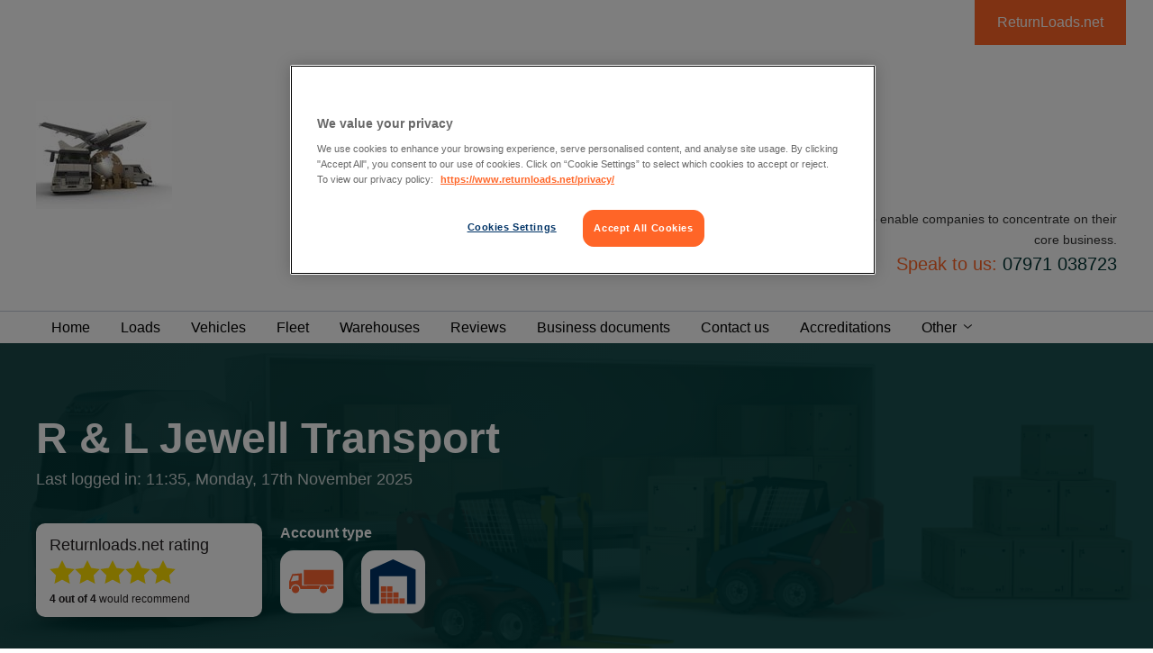

--- FILE ---
content_type: text/html; charset=utf-8
request_url: https://www.returnloads.net/members/r-l-jewell-transport/
body_size: 33386
content:



<!DOCTYPE html>
<html>
<head id="Head1"><title>
	R &amp; L Jewell Transport - About Us | Returnloads.Net
</title><meta name="description" content="R &amp; L Jewell Transport - About Us - view all loads and vehicles on the Return Loads haulage exchange network." /><meta name="keywords" content="R &amp; L Jewell Transport, About Us, return loads, vehicles, haulage, exchange, network" /><meta charset="utf-8" /><meta name="viewport" content="width=device-width, initial-scale=1.0" /><link rel='canonical' href='https://www.returnloads.net/members/r-l-jewell-transport/' />	<meta property="og:title" content="R &amp; L Jewell Transport - About Us | Returnloads.Net" /><meta property="og:url" content="http://www.returnloads.net/members/r-l-jewell-transport/" /><meta property="og:type" content="website" /><meta property="og:image" content="http://www.returnloads.net/App_Themes/ReturnLoads/Images/logo-square.jpg" /><meta http-equiv="Content-Type" content="text/html; charset=utf-8" /><!-- CookiePro Cookies Consent Notice start for returnloads.net -->

<script src="https://cookie-cdn.cookiepro.com/scripttemplates/otSDKStub.js"  type="text/javascript" charset="UTF-8" data-domain-script="69974bad-cf6a-40d9-8b3c-c84511026e78" ></script>
<script type="text/javascript">
function OptanonWrapper() { }
</script>
<!-- CookiePro Cookies Consent Notice end for returnloads.net -->

    <!--[if (gte IE 6)&(lte IE 8)]>
        <script type="text/javascript" src="/returnloads/js/plugins/selectivizr/selectivizr-min.js"></script>
    <![endif]-->

    <!-- TrustBox script -->
    <script type="text/javascript" src="//widget.trustpilot.com/bootstrap/v5/tp.widget.bootstrap.min.js" async></script>

    <script type="text/javascript">
        var _gaq = _gaq || [];
        _gaq.push(['_setAccount', 'UA-27383378-1']);
        _gaq.push(['_trackPageview']);

        (function () {
            var ga = document.createElement('script'); ga.type = 'text/javascript'; ga.async = true;
            ga.src = ('https:' == document.location.protocol ? 'https://ssl' : 'http://www') + '.google-analytics.com/ga.js';
            var s = document.getElementsByTagName('script')[0]; s.parentNode.insertBefore(ga, s);
        })();

    </script>
    
    <link id="cssMain" href="/cmsglobalfiles/css/main.css?v=6.1.1+14" type="text/css" rel="stylesheet" />

        <style>
            .theme-color,
            .intro h2,
            .microsite-page h2,
            .microsite-page p a,
            .header.microsite .main-nav ul li a:hover,
            .breadcrumb a:hover,
            .recent-journeys .title,
            .microsite-docs .panel-title {
                color: #003333 !important;
            }

            .border-theme,
            .microsite-page .microsite-page--intro {
                border-color: #003333 !important;
            }

            .icon-fill,
            .recent-journeys ul li .recent-icon svg,
            .ms-gallery-prev svg,
            .ms-gallery-next svg {
                fill: #003333 !important;
            }

            .header.microsite .main-nav ul li a {
                font-size: .9rem;            
            }

            .microsite.navbar .main-nav ul li a.active:after {
                border-color: transparent transparent #003333 transparent;
                font-size: .8rem;
            }
        </style>

    

    <script src="/CMSGlobalFiles/Js/libs/modernizr.js"></script>

    <!--[if lt IE 9]>
      <script src="//cdnjs.cloudflare.com/ajax/libs/html5shiv/3.7.2/html5shiv.min.js"></script>
      <script src="//s3.amazonaws.com/nwapi/nwmatcher/nwmatcher-1.2.5-min.js"></script>
      <script src="//html5base.googlecode.com/svn-history/r38/trunk/js/selectivizr-1.0.3b.js"></script>
      <script src="//cdnjs.cloudflare.com/ajax/libs/respond.js/1.1.0/respond.min.js"></script>
      <script src="/cmsglobalfiles/vendor/rem.min.js"></script>
    <![endif]-->
</head>
<body class="LTR Chrome ENGB ContentBody"  id="microsites">
    <form method="post" action="/members/r-l-jewell-transport/" id="form1">
<div class="aspNetHidden">
<input type="hidden" name="__CMSCsrfToken" id="__CMSCsrfToken" value="dtoV38eYeNXrc/seaHphkFNr9G3MusOv9bTRXrpH0k+QdM3jyoWSd0qi/xlu7uhLM7nrkTN839nTvyk45lg7V71p9E4=" />
<input type="hidden" name="__EVENTTARGET" id="__EVENTTARGET" value="" />
<input type="hidden" name="__EVENTARGUMENT" id="__EVENTARGUMENT" value="" />

</div>

<script type="text/javascript">
//<![CDATA[
var theForm = document.forms['form1'];
if (!theForm) {
    theForm = document.form1;
}
function __doPostBack(eventTarget, eventArgument) {
    if (!theForm.onsubmit || (theForm.onsubmit() != false)) {
        theForm.__EVENTTARGET.value = eventTarget;
        theForm.__EVENTARGUMENT.value = eventArgument;
        theForm.submit();
    }
}
//]]>
</script>


<script src="https://ajax.aspnetcdn.com/ajax/4.6/1/WebForms.js" type="text/javascript"></script>
<script type="text/javascript">
//<![CDATA[
window.WebForm_PostBackOptions||document.write('<script type="text/javascript" src="/WebResource.axd?d=pynGkmcFUV13He1Qd6_TZAQ9v6xsyolesp1i3Xl8S-gFKKyP2zagGr268wEXRXm9UApexw2&amp;t=638901572248157332"><\/script>');//]]>
</script>


<input type="hidden" name="lng" id="lng" value="en-GB" />
<script type="text/javascript">
	//<![CDATA[

function PM_Postback(param) { if (window.top.HideScreenLockWarningAndSync) { window.top.HideScreenLockWarningAndSync(880); } if(window.CMSContentManager) { CMSContentManager.allowSubmit = true; }; __doPostBack('CMSPortalManager1$am',param); }
function PM_Callback(param, callback, ctx) { if (window.top.HideScreenLockWarningAndSync) { window.top.HideScreenLockWarningAndSync(880); }if (window.CMSContentManager) { CMSContentManager.storeContentChangedStatus(); };WebForm_DoCallback('CMSPortalManager1$am',param,callback,ctx,null,true); }
//]]>
</script>
<script src="https://ajax.aspnetcdn.com/ajax/4.6/1/MicrosoftAjax.js" type="text/javascript"></script>
<script type="text/javascript">
//<![CDATA[
(window.Sys && Sys._Application && Sys.Observer)||document.write('<script type="text/javascript" src="/ScriptResource.axd?d=NJmAwtEo3Ipnlaxl6CMhvqgYrAq4rTftzQtdjtQSofJMYJal8WoTfzVj5Dcui7addhMOEQaRvve655Z9LZT1wQq5z_ujKdby1g1wuP2A4d2PcqgdgpchiWG_1dV5noIJUFV2HhVSLXgL6_f9y8_Btu_Csr01&t=5c0e0825"><\/script>');//]]>
</script>

<script src="https://ajax.aspnetcdn.com/ajax/4.6/1/MicrosoftAjaxWebForms.js" type="text/javascript"></script>
<script type="text/javascript">
//<![CDATA[
(window.Sys && Sys.WebForms)||document.write('<script type="text/javascript" src="/ScriptResource.axd?d=dwY9oWetJoJoVpgL6Zq8OMHX_wVxQor05wSo_qm7mPIjX8jwroIS3ItQtZH25D8HUuhghoGeJdHwrAPXOh21pMKTAis_RqCo-Y1VBRH3ehWA0y3bi9zK_t_E2Hpy_mgxdcfiPsptGVAHQ2EjK8C4zZCPh2Y1&t=5c0e0825"><\/script>');//]]>
</script>

<script src="/ScriptResource.axd?d=[base64]" type="text/javascript"></script>
<script src="https://maps.googleapis.com/maps/api/js?key=AIzaSyAFyp-FE9mUrThZPE-LqIKWYX_FT-yrGbs" type="text/javascript"></script>
<script type="text/javascript">
	//<![CDATA[

var CMS = CMS || {};
CMS.Application = {
  "language": "en",
  "imagesUrl": "/CMSPages/GetResource.ashx?image=%5bImages.zip%5d%2f",
  "isDebuggingEnabled": true,
  "applicationUrl": "/",
  "isDialog": false,
  "isRTL": "false"
};

//]]>
</script>
<div class="aspNetHidden">

	<input type="hidden" name="__VIEWSTATEGENERATOR" id="__VIEWSTATEGENERATOR" value="55A54D2F" />
</div>

        <script type="text/javascript">
//<![CDATA[
Sys.WebForms.PageRequestManager._initialize('manScript', 'form1', ['tctxM',''], [], [], 90, '');
//]]>
</script>
<div id="ctxM">

</div>
        <div class="off-canvas-wrapper">
            <div class="off-canvas-wrapper-inner" data-off-canvas-wrapper>
                <div class="off-canvas position-right" id="offCanvas" data-off-canvas data-position="right">
                    

<ul class="vertical menu mobile-menu account-menu js-hook--accountmenu WHJEREAMI" data-responsive-menu="drilldown">
    <li>
        
    </li>
    
            <li id="ucAccountNav_rptAccountMenu_ctl00_menuLi">
                <a id="ucAccountNav_rptAccountMenu_ctl00_hypMenuItem" tabindex="0">Loads</a>
                
                        <ul class="menu vertical nested">
                    
                        
                    
                        
                    
                        
                    
                        
                    
                        
                    
                        </ul>
                    
            </li>
        
            <li id="ucAccountNav_rptAccountMenu_ctl01_menuLi">
                <a id="ucAccountNav_rptAccountMenu_ctl01_hypMenuItem" tabindex="1">Europe</a>
                
                        <ul class="menu vertical nested">
                    
                        
                    
                        
                    
                        </ul>
                    
            </li>
        
            <li id="ucAccountNav_rptAccountMenu_ctl02_menuLi">
                <a id="ucAccountNav_rptAccountMenu_ctl02_hypMenuItem" tabindex="2">Vehicles</a>
                
                        <ul class="menu vertical nested">
                    
                        
                    
                        
                    
                        </ul>
                    
            </li>
        
            <li id="ucAccountNav_rptAccountMenu_ctl03_menuLi">
                <a id="ucAccountNav_rptAccountMenu_ctl03_hypMenuItem" tabindex="3">Your company</a>
                
                        <ul class="menu vertical nested">
                    
                        
                    
                        
                    
                        
                    
                        
                    
                        
                    
                        
                    
                        
                    
                        </ul>
                    
            </li>
        
            <li id="ucAccountNav_rptAccountMenu_ctl04_menuLi">
                <a id="ucAccountNav_rptAccountMenu_ctl04_hypMenuItem" tabindex="4">My profile</a>
                
                        <ul class="menu vertical nested">
                    
                        
                    
                        
                    
                        
                    
                        
                    
                        
                    
                        </ul>
                    
            </li>
        
            <li id="ucAccountNav_rptAccountMenu_ctl05_menuLi">
                <a id="ucAccountNav_rptAccountMenu_ctl05_hypMenuItem" tabindex="5">Warehousing</a>
                
                        <ul class="menu vertical nested">
                    
                        
                    
                        
                    
                        </ul>
                    
            </li>
        
            <li id="ucAccountNav_rptAccountMenu_ctl06_menuLi">
                <a id="ucAccountNav_rptAccountMenu_ctl06_hypMenuItem" tabindex="6">Account</a>
                
                        <ul class="menu vertical nested">
                    
                        
                    
                        
                    
                        
                    
                        </ul>
                    
            </li>
        
            <li id="ucAccountNav_rptAccountMenu_ctl07_menuLi">
                <a id="ucAccountNav_rptAccountMenu_ctl07_hypMenuItem" tabindex="7" href="/My-Account/My-fleet">Drivers</a>
                
            </li>
        
            <li id="ucAccountNav_rptAccountMenu_ctl08_menuLi">
                <a id="ucAccountNav_rptAccountMenu_ctl08_hypMenuItem" tabindex="8" href="/My-Account/Feedback">Feedback</a>
                
            </li>
        
    
</ul>

                    <ul id="ucMenu_menu" style="margin:0" class="vertical menu mobile-menu js-hook--sitemenu" data-responsive-menu="drilldown">
        <li>
            <a id="ucMenu_hypHome" class="active" href="/members/r-l-jewell-transport/">Home</a>
        </li>
        <li>
            <a id="ucMenu_hypLoads" href="/members/r-l-jewell-transport/loads/">Loads</a>
        </li>
        <li>
            <a id="ucMenu_hypVehicles" href="/members/r-l-jewell-transport/vehicles/">Vehicles</a>
        </li>
        <li>
            <a id="ucMenu_hypFleet" href="/members/r-l-jewell-transport/fleet/">Fleet</a>
        </li>
        <li>
            <a id="ucMenu_hypWarehouses" href="/members/r-l-jewell-transport/warehouses/">Warehouses</a>
        </li>
        
        <li>
            <a id="ucMenu_hypReviews" href="/members/r-l-jewell-transport/reviews/">Reviews</a>
        </li>
        <li>
            <a id="ucMenu_hypBusinessDocuments" href="/sign-up/register/?ReturnUrl=%2fmembers%2fr-l-jewell-transport%2fbusiness-documents%2f">Business documents</a>
        </li>
        <li>
            <a id="ucMenu_hypContactUs" href="/members/r-l-jewell-transport/contact-us/">Contact us</a>
        </li>
       <li>
            <a id="ucMenu_hypAccreditations" href="/members/r-l-jewell-transport/accreditations/">Accreditations</a>
        </li>
       <li>
           <a>Other</a>
           <ul class="is-dropdown-submenu menu vertical">
        <li>
            <a id="ucMenu_hypGallery" href="/members/r-l-jewell-transport/gallery/">Gallery</a>
        </li>
        <li>
            <a id="ucMenu_hypServices" href="/members/r-l-jewell-transport/services/">Services</a>
        </li>
           </ul>
       </li>
    </ul>
                </div>
                <div class="off-canvas-content" data-off-canvas-content>
                    

                    

<section class="microsite-header microsite">
    <div class="row">
        <div id="ucHeader_rlLink" class="rlLink ">
	
            <a href="/">ReturnLoads.net</a>
        
</div>
        <div class="columns">
            <div class="logo">
                <a id="ucHeader_hypCompanyHome" href="/members/r-l-jewell-transport/"><img id="ucHeader_imgCompanyLogo" src="/getattachment/a01b6c47-e5d1-47e2-8cba-b53dd362b6ec/wmm12.jpg?height=120" alt="R &amp; L Jewell Transport" style="height:120px;" /></a>
            </div>
            <div class="mobile-nav">
                <a id="ucHeader_hypMobileNavPhone" class="mobile-nav--phone js-hook--slide-down" data-slide-down-scope="header" data-slide-down-association="pnlPhone">
                    <span class="mobile-nav--text">Phone</span>
                </a>
                <div class="mobile-nav--menu js-hook--show-sitemenu" data-toggle="offCanvas">
                    <span class="mobile-nav--text">Menu</span>
                </div>
            </div>
        </div>
        <div class="columns large-5 large-offset-4 strapline">
            <div class="row collapse">
                <div class="columns text-right">
                    <p class="tagline">We provide logistic solutions to enable companies to concentrate on their core business.</p>
                    
                        <div class="phonenumbers">
                            <div class="phone-detail">
                                Speak to us: <span id="ucHeader_lblHeaderTelephone" class="tel theme-color">07971 038723</span>
                            </div>
                        </div>
                    
                </div>
            </div>
        </div>
    </div>
</section>
<section class="microsite navbar">
    <div class="row">
        <div class="columns">
            <nav class="main-nav">
                <ul id="ucHeader_ucMenu_menu" style="margin:0" data-dropdown-menu="">
        <li>
            <a id="ucHeader_ucMenu_hypHome" class="active" href="/members/r-l-jewell-transport/">Home</a>
        </li>
        <li>
            <a id="ucHeader_ucMenu_hypLoads" href="/members/r-l-jewell-transport/loads/">Loads</a>
        </li>
        <li>
            <a id="ucHeader_ucMenu_hypVehicles" href="/members/r-l-jewell-transport/vehicles/">Vehicles</a>
        </li>
        <li>
            <a id="ucHeader_ucMenu_hypFleet" href="/members/r-l-jewell-transport/fleet/">Fleet</a>
        </li>
        <li>
            <a id="ucHeader_ucMenu_hypWarehouses" href="/members/r-l-jewell-transport/warehouses/">Warehouses</a>
        </li>
        
        <li>
            <a id="ucHeader_ucMenu_hypReviews" href="/members/r-l-jewell-transport/reviews/">Reviews</a>
        </li>
        <li>
            <a id="ucHeader_ucMenu_hypBusinessDocuments" href="/sign-up/register/?ReturnUrl=%2fmembers%2fr-l-jewell-transport%2fbusiness-documents%2f">Business documents</a>
        </li>
        <li>
            <a id="ucHeader_ucMenu_hypContactUs" href="/members/r-l-jewell-transport/contact-us/">Contact us</a>
        </li>
       <li>
            <a id="ucHeader_ucMenu_hypAccreditations" href="/members/r-l-jewell-transport/accreditations/">Accreditations</a>
        </li>
       <li>
           <a>Other</a>
           <ul class="is-dropdown-submenu menu vertical">
        <li>
            <a id="ucHeader_ucMenu_hypGallery" href="/members/r-l-jewell-transport/gallery/">Gallery</a>
        </li>
        <li>
            <a id="ucHeader_ucMenu_hypServices" href="/members/r-l-jewell-transport/services/">Services</a>
        </li>
           </ul>
       </li>
    </ul>
            </nav>
        </div>
    </div>
</section>
<section class="descenders">
    <div id="pnlPhone" class="subnav-descender js-hook--descender" data-slide-down-scope="header">
        <div class="subnav-content">
            <div class="row">
                
                    <div class="columns">
                        <a id="ucHeader_hypTelephone" class="phone-lozenge phone-lozenge--tech" href="tel:07971%20038723"><span id="ucHeader_lblSpeakToUsMobile" class="title ellipsis">Speak to us</span>07971 038723</a>
                    </div>
                    <div class="columns">
                        <p>
                            We provide logistic solutions to enable companies to concentrate on their core business.</p>
                    </div>
                
            </div>
        </div>
    </div>
</section>

                    <section id="ucTitlePanel_sctWrapper" class="title-panel microsite bg-theme bg-image">
    <div class="bg-overlay"></div> 
    <div class="row">
        <div class="column-outer-gutter">
            <div class="columns small-12 medium-9 large-8">
                <div class="row columns">
                    <h1>R &amp; L Jewell Transport</h1>
                    <p class="usage-summary">Last logged in: 11:35, Monday, 17th November 2025</p>
                </div>
                <div class="row">
                    <div class="columns small-12 medium-6 large-4">
                        <div id="ucTitlePanel_pnlRating" class="header__box">
	
                            <p>Returnloads.net rating</p>
                            <div class="rating"><a id="ucTitlePanel_ucStarRating_hypReview" title="5 stars" href="/members/r-l-jewell-transport/reviews/" target="_top">
    <div class="rating-wrap clearfix">
        <div id="ucTitlePanel_ucStarRating_pnlStar1" class="rating-star rating-star__gold">
		
            <svg><use xlink:href="/CMSGlobalFiles/Css/svg/sprite.symbol.svg#star" /></svg>
        
	</div><div id="ucTitlePanel_ucStarRating_pnlStar2" class="rating-star rating-star__gold">
		
            <svg><use xlink:href="/CMSGlobalFiles/Css/svg/sprite.symbol.svg#star" /></svg>
        
	</div><div id="ucTitlePanel_ucStarRating_pnlStar3" class="rating-star rating-star__gold">
		
            <svg><use xlink:href="/CMSGlobalFiles/Css/svg/sprite.symbol.svg#star" /></svg>
        
	</div><div id="ucTitlePanel_ucStarRating_pnlStar4" class="rating-star rating-star__gold">
		
            <svg><use xlink:href="/CMSGlobalFiles/Css/svg/sprite.symbol.svg#star" /></svg>
        
	</div><div id="ucTitlePanel_ucStarRating_pnlStar5" class="rating-star rating-star__gold">
		
            <svg><use xlink:href="/CMSGlobalFiles/Css/svg/sprite.symbol.svg#star" /></svg>
        
	</div>
    </div>
</a>
</div>
                            <div class="recommend">
                                <strong>4 out of 4</strong> would recommend
                            </div>
                        
</div>
                    </div>
                    <div class="columns small-12 medium-6 large-4 end">
                        
                    </div>
                             
                    
                    <div class="columns small-12 medium-6 large-4 end">
                        <div class="row columns">
                            <h6><strong>Account type</strong></h6>
                        </div>
                        <div class="row title-panel__account-type">
                            <div class="columns small-4">
                                <div class="text-center">
                                    <img id="ucTitlePanel_imgFreightAccount" title="Active Freight Exchange Member" src="/CMSGlobalFiles/Assets/logos/truck@3x.svg" />
                                </div>
                            </div>
                            <div class="columns small-4 small-pull-4">
                                <div class="text-center">
                                    <img id="ucTitlePanel_imgWarehouseAccount" title="Active Warehouse Exchange Member" src="/CMSGlobalFiles/Assets/logos/warehouse@3x.svg" />
                                </div>
                            </div>
                        </div>
                    </div>

                </div>

                <div class="row">
                    <div class="columns small-12 medium-6 large-4">
                        
                    </div>   
                </div>


            </div>
            <div class="columns small-12 medium-3 large-4"> 
                                
            </div>
        </div>
    </div>
       
                

 
</section>
<section class="crumbtrail microsite show-for-medium">
    <div class="row">
        <div class="column-outer-gutter">
            <div class="columns">
                <ul class="breadcrumb">
                    <li class="first-item">
                        <a id="ucTitlePanel_hypFirstBreadcrumb" href="/members/r-l-jewell-transport/">Home</a>
                    </li>
                    <li>
                        <a id="ucTitlePanel_hypCompany" href="/members/r-l-jewell-transport/">R &amp; L Jewell Transport</a>
                    </li>
                </ul>
            </div>
        </div>
    </div>
</section>

                    
                            

<section class="microsite-page">
    <div class="row">
        <div class="column-outer-gutter">
            <div class="columns medium-8 large-7">
                <div id="ucHome_pnlIntro" class="microsite-page--intro">
	
                    We are a highly successful logistics company specialising in providing flexible, cost effective transport solutions for manufacturers, retailers and other logistics companies. Operating throughout the UK and into Europe we can service all your full load, part load and pallet transport requirements.
                
</div>
                <div id="ucHome_pnlDescription" class="intro-para">
	
                    We strongly believe in the development of long-term relationships with our customers, who in turn can be assured of receiving a reliable, progressive logistic solution and a high quality professional service alongside dedicated and efficient management of their transport requirement.<br />
We are able to tailor services to match the requirements of each individual customer. Every customer has different requirements and priorities; therefore it is our role to meet these criteria with its diverse fleet of vehicles and logistic solutions.<br />
<br />
<br />
<br />
Our Aims:<br />
Our aim is to provide a high class service to all our customers regardless of the size of the job at affordable rates<br />
<br />
If your business demands a flexible company with a fast response time for either storage or transport please contact us to discuss
                
</div> 
                
                 
            </div>
            
 

<div class="columns show-for-medium medium-4 large-offset-1">
    <div class="clearfix">
        
    </div>
    
            <figure>
                <div class="image-wrap">
                    <a id="ucHome_ucImageColumn_rptGalleryColumn_ctl00_hypGallery" title="j" href="../../getattachment/8a6132bb-2eb6-47b3-b0ef-5ee8dd3fd194/wmm17.jpg"><img id="ucHome_ucImageColumn_rptGalleryColumn_ctl00_imgGallery" src="../../getattachment/8a6132bb-2eb6-47b3-b0ef-5ee8dd3fd194/wmm17.jpg" alt="j" /></a>
                </div>
                <figcaption>
                    j
                </figcaption>
            </figure>
        
            <figure>
                <div class="image-wrap">
                    <a id="ucHome_ucImageColumn_rptGalleryColumn_ctl01_hypGallery" title="k" href="../../getattachment/f65ea816-bb8e-43bd-9bb1-2fa086d60ab7/wmm13.jpg"><img id="ucHome_ucImageColumn_rptGalleryColumn_ctl01_imgGallery" src="../../getattachment/f65ea816-bb8e-43bd-9bb1-2fa086d60ab7/wmm13.jpg" alt="k" /></a>
                </div>
                <figcaption>
                    k
                </figcaption>
            </figure>
        
</div> 
        </div>
    </div>
</section>  
                        
                    

<section class="footer">
    <div class="row">
        <div class="columns">
            

            <div class="footer__logos">
                <a href="https://www.mandata.co.uk/" class="footer__logo" target="_blank">
                    <img src="/CMSGlobalFiles/Assets/logos/logo--mandata.png" class="footer__logoImage" />
                </a>
            </div>
            <div class="copy">&copy; 2025 Returnloads.Net. All rights reserved.</div>
            <div class="footer-nav-wrap">
                <div id="ucFooter_ucFooterMenu_pnlMenu">
	

        <ul class="cmsFooterMenu">
    
        <li id="ucFooter_ucFooterMenu_rptMainMenu_ctl01_menuLi">
            <a id="ucFooter_ucFooterMenu_rptMainMenu_ctl01_hypMenuItem" tabindex="0" href="/advertising-opportunities/">Advertising Opportunities</a>
        </li>
    
        <li id="ucFooter_ucFooterMenu_rptMainMenu_ctl02_menuLi">
            <a id="ucFooter_ucFooterMenu_rptMainMenu_ctl02_hypMenuItem" tabindex="1" href="/contact-us/">Contact us</a>
        </li>
    
        <li id="ucFooter_ucFooterMenu_rptMainMenu_ctl03_menuLi">
            <a id="ucFooter_ucFooterMenu_rptMainMenu_ctl03_hypMenuItem" tabindex="2" href="/green/">Green</a>
        </li>
    
        <li id="ucFooter_ucFooterMenu_rptMainMenu_ctl04_menuLi">
            <a id="ucFooter_ucFooterMenu_rptMainMenu_ctl04_hypMenuItem" tabindex="3" href="/privacy/">Privacy</a>
        </li>
    
        <li id="ucFooter_ucFooterMenu_rptMainMenu_ctl05_menuLi">
            <a id="ucFooter_ucFooterMenu_rptMainMenu_ctl05_hypMenuItem" tabindex="4" href="/terms/">Terms and conditions</a>
        </li>
    
        <li id="ucFooter_ucFooterMenu_rptMainMenu_ctl06_menuLi">
            <a id="ucFooter_ucFooterMenu_rptMainMenu_ctl06_hypMenuItem" tabindex="5" href="/site-map/">Site map</a>
        </li>
    
        <li id="ucFooter_ucFooterMenu_rptMainMenu_ctl07_menuLi">
            <a id="ucFooter_ucFooterMenu_rptMainMenu_ctl07_hypMenuItem" tabindex="6" href="/haulage/">Haulage</a>
        </li>
    
        <li id="ucFooter_ucFooterMenu_rptMainMenu_ctl08_menuLi">
            <a id="ucFooter_ucFooterMenu_rptMainMenu_ctl08_hypMenuItem" tabindex="7" href="/partners-sponsors/">Partners & Sponsors</a>
        </li>
    
        <li id="ucFooter_ucFooterMenu_rptMainMenu_ctl09_menuLi">
            <a id="ucFooter_ucFooterMenu_rptMainMenu_ctl09_hypMenuItem" tabindex="8" href="/freight-exchange/">Freight Exchange</a>
        </li>
    
        <li id="ucFooter_ucFooterMenu_rptMainMenu_ctl10_menuLi">
            <a id="ucFooter_ucFooterMenu_rptMainMenu_ctl10_hypMenuItem" tabindex="9" href="/becoming-an-owner-driver/">Becoming An Owner Driver</a>
        </li>
    
        <li id="ucFooter_ucFooterMenu_rptMainMenu_ctl11_menuLi">
            <a id="ucFooter_ucFooterMenu_rptMainMenu_ctl11_hypMenuItem" tabindex="10" href="/hgv-driver-shortage/">HGV Driver Shortage</a>
        </li>
    
        <li id="ucFooter_ucFooterMenu_rptMainMenu_ctl12_menuLi">
            <a id="ucFooter_ucFooterMenu_rptMainMenu_ctl12_hypMenuItem" tabindex="11" href="/cookie-policy/">Cookie Policy</a>
        </li>
    
        <li id="ucFooter_ucFooterMenu_rptMainMenu_ctl13_menuLi">
            <a id="ucFooter_ucFooterMenu_rptMainMenu_ctl13_hypMenuItem" tabindex="12" href="/courier-exchange/">Couriers</a>
        </li>
    
        <li id="ucFooter_ucFooterMenu_rptMainMenu_ctl14_menuLi">
            <a id="ucFooter_ucFooterMenu_rptMainMenu_ctl14_hypMenuItem" tabindex="13" href="/how-it-works/">How it works</a>
        </li>
    
        <li id="ucFooter_ucFooterMenu_rptMainMenu_ctl15_menuLi">
            <a id="ucFooter_ucFooterMenu_rptMainMenu_ctl15_hypMenuItem" tabindex="14" href="/help-centre/">Help Centre</a>
        </li>
    
        <li id="ucFooter_ucFooterMenu_rptMainMenu_ctl16_menuLi">
            <a id="ucFooter_ucFooterMenu_rptMainMenu_ctl16_hypMenuItem" tabindex="15" href="/industry-info/">Industry Info</a>
        </li>
    
        <li id="ucFooter_ucFooterMenu_rptMainMenu_ctl17_menuLi">
            <a id="ucFooter_ucFooterMenu_rptMainMenu_ctl17_hypMenuItem" tabindex="16" href="/news/">News</a>
        </li>
    
        <li id="ucFooter_ucFooterMenu_rptMainMenu_ctl18_menuLi">
            <a id="ucFooter_ucFooterMenu_rptMainMenu_ctl18_hypMenuItem" tabindex="17" href="/blog/">Blog</a>
        </li>
    
        </ul>
    

</div>


            </div>
            <div class="address">
                Returnloads.net, Q5 Quorum Business Park, Newcastle Upon Tyne, NE12 8BS. Tel: 0191 250 2220
            </div>
        </div>
    </div>
</section>

                    

<section class="powered-by">
    <div class="row">
        <div class="column-outer-gutter clearfix">
            <div class="columns medium-4 medium-offset-4 text-center">
                <p>Powered by:</p>
                <a href="/">
                    <img src="/CMSGlobalFiles/Assets/svg/returnloads-logo.svg" alt="Returnloads.net freight exchange" />
                </a>
            </div>
        </div>
    </div>
</section>
                </div>
            </div>
        </div>


        <script src="//ajax.googleapis.com/ajax/libs/jquery/2.1.1/jquery.min.js"></script>
        <script>window.jQuery || document.write('<script src="/cmsglobalfiles/js/libs/jquery-2-1-1.js"><\/script>')</script>
        <script src="/_assets/lib/foundation-sites/dist/foundation.js"></script>
        <script>
            $(document).foundation();
        </script>
        <script src="/cmsglobalfiles/js/site.js"></script>
        <script>
            $(document).ready(function () {
                var colorLuminance = function (hex, lum) {
                    hex = hex || '#003366';
                    // validate hex string
                    hex = String(hex).replace(/[^0-9a-f]/gi, '');
                    if (hex.length < 6) {
                        hex = hex[0] + hex[0] + hex[1] + hex[1] + hex[2] + hex[2];
                    }
                    lum = lum || 0;

                    // convert to decimal and change luminosity
                    var rgb = '', c, i;
                    for (i = 0; i < 3; i++) {
                        c = parseInt(hex.substr(i * 2, 2), 16);
                        c = Math.round(Math.min(Math.max(0, c + (c * lum)), 255)).toString(16);
                        rgb += ('00' + c).substr(c.length);
                    }

                    return {
                        primary: '#' + hex,
                        secondary: '#' + rgb
                    };
                };
                var colors = colorLuminance('#003333', 0.2);
            $('.bg-overlay').css('background', 'linear-gradient(135deg, ' + colors.primary + ' 0%, ' + colors.secondary + ' 62%)');
            });
        </script>
        <?xml version="1.0" encoding="iso-8859-1"?><svg xmlns="http://www.w3.org/2000/svg" xmlns:xlink="http://www.w3.org/1999/xlink"><symbol viewBox="0 0 100 100" id="Truck"><path d="M91.853 66.672h-5.999c0-3.21-1.814-6-4.185-7.952h16.88v6.14l-6.697 1.812zM32.84 25.376h65.57v31.53H32.84v-31.53zm32.506 41.296h-39.76c0-5.58-4.744-10.045-10.325-10.045S5.218 61.09 5.218 66.81H3.822c-1.116 0-2.372-.697-2.372-1.813V50.488a11494.23 11494.23 0 0 1 6.557-15.765l21.206-1.953v26.09h40.18c-2.373 1.813-4.047 4.603-4.047 7.812zM20.842 37.235l-11.44.837L4.798 50.21l16.044-2.094v-10.88zm-5.58 21.484c4.325 0 7.952 3.626 7.952 7.95 0 4.465-3.488 7.953-7.952 7.953-4.325 0-7.952-3.627-7.952-7.952.14-4.323 3.627-7.95 7.952-7.95zm60.27 0c4.324 0 7.95 3.626 7.95 7.95 0 4.465-3.487 7.953-7.95 7.953-4.326 0-7.953-3.627-7.953-7.952s3.626-7.95 7.95-7.95z"/></symbol><symbol viewBox="0 0 100 100" id="box-plus"><path d="M68.52 46.72H52.95V31.145c0-.844-.308-1.574-.925-2.19-.616-.616-1.346-.925-2.19-.925s-1.574.31-2.19.926c-.616.616-.925 1.346-.925 2.19V46.72H31.146c-.844 0-1.574.307-2.19.924-.616.616-.925 1.346-.925 2.19s.31 1.574.926 2.19c.616.616 1.346.925 2.19.925H46.72V68.52c0 .844.307 1.574.924 2.19.616.616 1.346.925 2.19.925s1.574-.308 2.19-.925c.616-.616.925-1.346.925-2.19V52.948H68.52c.844 0 1.574-.308 2.19-.925.616-.616.925-1.346.925-2.19s-.308-1.574-.925-2.19c-.618-.616-1.348-.924-2.19-.924zM87.21 0h-74.75C9.018 0 6.083 1.217 3.65 3.65S0 9.02 0 12.458v74.75c0 3.44 1.217 6.375 3.65 8.808s5.37 3.65 8.808 3.65h74.75c3.44 0 6.375-1.217 8.808-3.65s3.65-5.37 3.65-8.808v-74.75c0-3.44-1.217-6.375-3.65-8.808S90.646 0 87.208 0zm6.23 87.208c0 1.687-.616 3.147-1.85 4.38-1.232 1.233-2.692 1.85-4.38 1.85H12.46c-1.686 0-3.146-.617-4.38-1.85-1.232-1.233-1.848-2.693-1.848-4.38v-74.75c0-1.687.616-3.147 1.85-4.38s2.692-1.85 4.38-1.85h74.75c1.686 0 3.146.617 4.38 1.85 1.232 1.233 1.848 2.693 1.848 4.38v74.75z"/></symbol><symbol id="calendar" viewBox="0 0 92 98"><defs><style>.accls-1{fill:#fff}.accls-2{fill:#f2673a}</style></defs><title>calendar</title><g id="accalendar"><g id="ac_Group_" data-name="&lt;Group>"><path id="ac_Path_" data-name="&lt;Path>" class="accls-1" d="M26 19.5a4.5 4.5 0 0 1-4.5 4.5 4.5 4.5 0 0 1-4.5-4.5v-15A4.5 4.5 0 0 1 21.5 0 4.5 4.5 0 0 1 26 4.5v15z"/><path id="ac_Path_2" data-name="&lt;Path>" class="accls-1" d="M75 19.5a4.5 4.5 0 0 1-4.5 4.5 4.5 4.5 0 0 1-4.5-4.5v-15A4.5 4.5 0 0 1 70.5 0 4.5 4.5 0 0 1 75 4.5v15z"/><path id="ac_Path_3" data-name="&lt;Path>" class="accls-2" d="M79 12v7c0 4.53-3.64 9-8.17 9h-1.26C65 28 62 23.53 62 19v-7H30v7c0 4.53-3.43 9-8 9h-1.23C16.24 28 13 23.53 13 19v-7H0v86h92V12H79z"/><path id="ac_Path_4" data-name="&lt;Path>" class="accls-1" d="M28 35h15v16H28z"/><path id="ac_Path_5" data-name="&lt;Path>" class="accls-1" d="M49 35h16v16H49z"/><path id="ac_Path_6" data-name="&lt;Path>" class="accls-1" d="M71 35h16v16H71z"/><path id="ac_Path_7" data-name="&lt;Path>" class="accls-1" d="M5 55h17v15H5z"/><path id="ac_Path_8" data-name="&lt;Path>" class="accls-1" d="M28 55h15v15H28z"/><path id="ac_Path_9" data-name="&lt;Path>" class="accls-1" d="M49 55h16v15H49z"/><path id="ac_Path_10" data-name="&lt;Path>" class="accls-1" d="M71 55h16v15H71z"/><path id="ac_Path_11" data-name="&lt;Path>" class="accls-1" d="M5 74h17v16H5z"/><path id="ac_Path_12" data-name="&lt;Path>" class="accls-1" d="M28 74h15v16H28z"/><path id="ac_Path_13" data-name="&lt;Path>" class="accls-1" d="M49 74h16v16H49z"/></g></g></symbol><symbol viewBox="0 0 21.25 36.25" id="chevron"><path d="M.78 20.547l16.25 16.25c1.147 1.146 2.293 1.146 3.44 0 .52-.52.78-1.12.78-1.797 0-.677-.26-1.224-.78-1.64L6.093 18.827 20.47 4.298c1.25-1.147 1.275-2.293.077-3.44-1.198-1.144-2.37-1.144-3.516 0L.78 17.11c-.52.418-.78.99-.78 1.72s.26 1.302.78 1.72zM50 51.327"/></symbol><symbol viewBox="0 0 100 100" id="circle-left"><path d="M19.385 80.482C10.963 72.06 6.685 61.9 6.685 50s4.278-22.06 12.7-30.615c8.423-8.422 18.584-12.7 30.482-12.7s22.06 4.277 30.615 12.7 12.7 18.717 12.7 30.615-4.278 22.06-12.7 30.48c-8.557 8.423-18.718 12.702-30.616 12.702s-22.058-4.278-30.48-12.7zm-4.813-65.91C4.812 24.332 0 36.096 0 49.866S4.813 75.4 14.572 85.16s21.524 14.706 35.294 14.706 25.67-4.947 35.428-14.572S99.867 63.77 99.867 50 94.92 24.332 85.294 14.572 63.77 0 49.866 0c-13.77 0-25.534 4.813-35.294 14.572zm18.85 35.16c0 .937.402 1.74 1.07 2.274l21.658 21.79c1.47 1.472 3.075 1.472 4.68 0 1.603-1.47 1.603-3.074-.135-4.544l-19.117-19.52 19.25-19.384c1.74-1.47 1.74-3.075.135-4.545-1.604-1.47-3.21-1.47-4.68 0L34.494 47.46c-.67.535-1.07 1.337-1.07 2.273z"/></symbol><symbol viewBox="0 0 100 100" id="circle-plus"><path d="M52.748 22.734h-5.43v24.434H22.07v5.43h25.25v24.435h5.428V52.598h23.35v-5.43h-23.35z"/><path d="M80.482 19.385c8.422 8.422 12.7 18.583 12.7 30.48s-4.277 22.06-12.7 30.616C72.06 88.905 61.9 93.183 50 93.183s-22.06-4.278-30.615-12.7-12.7-18.717-12.7-30.616 4.278-22.06 12.7-30.48c8.556-8.423 18.717-12.7 30.615-12.7s22.06 4.277 30.482 12.7zm4.812 65.91C95.054 75.534 99.867 63.77 99.867 50s-4.813-25.535-14.572-35.294S63.77 0 50 0C36.23 0 24.332 4.947 14.572 14.572S0 36.096 0 49.866s4.947 25.67 14.572 35.428S36.096 99.867 50 99.867c13.77 0 25.535-4.813 35.294-14.573z"/></symbol><symbol viewBox="0 0 100 100" id="circle-right"><path d="M80.482 19.385c8.422 8.422 12.7 18.583 12.7 30.48s-4.277 22.06-12.7 30.616C72.06 88.905 61.9 93.183 50 93.183s-22.06-4.278-30.615-12.7-12.7-18.717-12.7-30.616 4.278-22.06 12.7-30.48c8.556-8.423 18.717-12.7 30.615-12.7s22.06 4.277 30.482 12.7zm4.812 65.91C95.054 75.534 99.867 63.77 99.867 50s-4.813-25.535-14.572-35.294S63.77 0 50 0C36.23 0 24.332 4.947 14.572 14.572S0 36.096 0 49.866s4.947 25.67 14.572 35.428S36.096 99.867 50 99.867c13.77 0 25.535-4.813 35.294-14.573zm-18.85-35.16c0-.937-.4-1.74-1.07-2.274L43.717 26.07c-1.47-1.47-3.075-1.47-4.68 0-1.603 1.47-1.603 3.075.135 4.545l19.118 19.52-19.252 19.384c-1.738 1.47-1.738 3.074-.134 4.544s3.21 1.47 4.68 0l21.79-21.658c.67-.534 1.07-1.336 1.07-2.272z"/></symbol><symbol viewBox="0 0 100 100" id="circle-triangle"><path d="M50.183.55A49.48 49.48 0 0 0 .55 50.183c0 27.53 22.102 49.633 49.633 49.633s49.633-22.102 49.633-49.633S77.326.55 50.183.55zm-8.918 79.88V19.937L71.51 50.183 41.265 80.43z"/></symbol><symbol viewBox="0 0 100 100" id="cross"><path d="M55.55 49.714L94.71 6.73c.765-.764 1.224-1.682 1.224-2.752s-.46-1.99-1.224-2.753S93.027 0 91.956 0s-1.99.46-2.753 1.224L49.89 44.208 10.578 1.224C9.813.46 8.895 0 7.824 0s-1.836.46-2.6 1.07C4.46 1.837 4 2.754 4 3.825s.46 1.99 1.224 2.753l39.313 43.137L5.224 92.85C4.46 93.617 4 94.535 4 95.606s.46 1.99 1.224 2.753c.765.612 1.53 1.07 2.6 1.07s1.99-.458 2.753-1.223L49.89 55.22l39.313 42.985c.765.765 1.683 1.224 2.753 1.224s1.99-.46 2.753-1.225c.764-.765 1.223-1.683 1.223-2.753s-.46-1.99-1.224-2.753L55.55 49.713z"/></symbol><symbol viewBox="0 0 100 100" id="cross-big"><path d="M100 19.2L80.8 0 50 30.8 19.2 0 0 19.2 30.8 50 0 80.8 19.2 100 50 69.2 80.8 100 100 80.8 69.2 50z"/></symbol><symbol viewBox="0 0 100 100" id="document"><path d="M65.49 36.267L44.33 57.424l-9.82-9.82-7.696 7.694 17.387 17.645 28.98-28.98z"/><path d="M65.004 0H12v100h76V24.104L65.004 0zM65 7.942L79.052 22H65V7.942zM18 95V5h42v22h23v68H18z"/></symbol><symbol viewBox="0 0 100 100" id="down"><path d="M49.75 65.926l-42.62-46.6C6.303 18.497 5.308 18 4.147 18s-2.156.497-2.82 1.327C.5 19.99 0 20.985 0 22.147S.498 24.3 1.327 25.13L46.6 74.88c.497.5.828.664 1.492.83.497.166 1.16.332 1.658.332s1.16-.166 1.658-.332.995-.497 1.493-.83l45.273-49.75c.83-.828 1.327-1.823 1.327-2.984s-.497-2.156-1.327-2.985c-.83-.663-1.658-1.16-2.82-1.16s-2.155.497-2.984 1.327l-42.62 46.6z"/></symbol><symbol viewBox="0 0 100 100" id="email"><path d="M0 16v68h100V16H0zm89.475 6l-38.53 30.075L11.418 22h78.058zM6 78V25.82l44.5 33.942L94 25.822V78H6z"/></symbol><symbol viewBox="0 0 100 100" id="facebook"><path d="M62.875 50h-8.25v30.125H43.5V50h-7.625V39.625H43.5v-6c0-4.5.875-8 2.5-10.25C47.75 21.125 50.875 20 55.625 20h8.25v10.375H58.75c-1.875 0-3 .375-3.375 1-.5.625-.625 1.75-.625 3.375v5.125h9.375L62.875 50zM81.25 0h-62.5C13.5 0 9.125 1.875 5.5 5.5S0 13.5 0 18.75v62.5c0 5.25 1.875 9.625 5.5 13.25s8 5.5 13.25 5.5h62.5c5.25 0 9.625-1.875 13.25-5.5s5.5-8 5.5-13.25v-62.5c0-5.25-1.875-9.625-5.5-13.25S86.5 0 81.25 0z"/></symbol><symbol viewBox="0 0 100 100" id="find-a-load"><path d="M44.827 99.7V63.96h35.74V99.7h-35.74zm-18.81-75.24h33.86V60.2h-33.86V24.46zM41.065 99.7H5.325V63.96h35.74V99.7z" fill="#f26730"/><path d="M79.626 34.616c2.257-3.386 3.386-7.524 3.386-11.85C83.2 10.538 73.232.568 61.004.568s-22.196 9.968-22.196 22.195 9.97 22.196 22.196 22.196c4.138 0 8.088-1.128 11.286-3.197L87.338 56.81l7.336-7.335-15.048-14.86zm-18.81-25.77c7.712 0 13.92 6.207 13.92 13.92s-6.207 13.92-13.92 13.92-13.92-6.207-13.92-13.92 6.396-13.92 13.92-13.92z" fill="#1b3766"/></symbol><symbol viewBox="0 0 100 100" id="find-a-vehicle"><path d="M82.7 83.12h-5.393c0-1.685-1.687-5.056-3.878-6.74h15v5.56l-5.73 1.18zM29.436 46.04H88.43v28.654H29.437V46.04zm29.33 37.08H22.86c0-5.056-4.382-9.27-9.27-9.27-5.058 0-9.103 4.214-9.103 9.27H3.31c-1.01 0-2.36-.168-2.36-1.18V68.626c1.686-3.708 6.068-14.327 6.068-14.327l19.215-1.686v23.766l36.24-.337c-2.19 1.856-3.708 5.396-3.708 7.08zM19.322 56.828l-10.788.842-4.382 10.787 14.833-2.19h.337v-9.44zm-5.9 19.552c4.045 0 7.248 3.202 7.248 7.247s-3.202 7.248-7.247 7.248-7.248-3.203-7.248-7.248c.17-3.877 3.37-7.248 7.248-7.248zm54.613 0c4.045 0 7.248 3.202 7.248 7.247s-3.203 7.248-7.248 7.248-7.248-3.203-7.248-7.248c0-3.877 3.202-7.248 7.248-7.248z" fill="#f26730"/><path d="M85.06 40.982a20.922 20.922 0 0 0 3.203-11.125c0-11.462-9.27-20.732-20.732-20.732S46.8 18.395 46.8 29.857 56.067 50.59 67.53 50.59c3.877 0 7.417-1.01 10.62-2.865l13.99 13.99 6.91-6.91L85.06 40.98zM67.36 16.71c7.25 0 12.98 5.9 12.98 12.98 0 7.247-5.9 12.978-12.98 12.978s-12.978-5.9-12.978-12.98 5.9-12.978 12.98-12.978z" fill="#1b3766"/></symbol><symbol viewBox="0 0 38 49" id="footer-leaf"><image data-name="Vector Smart Object" width="38" height="49" xlink:href="[data-uri]"/></symbol><symbol viewBox="0 0 100 100" id="google-plus"><path d="M42.375 60.125c-1.75-.5-3.375-.75-5.125-.75-3.75 0-7.125 1-10 3.125s-4.375 4.5-4.375 7.25c0 3 1.25 5.5 3.75 7.625S32.25 80.5 36 80.5c9.75 0 14.625-3.5 14.625-10.375 0-.625-.125-1.375-.375-2.125 0-.375-.125-.75-.25-1.125-.25-.375-.5-.875-.875-1.25-.375-.5-.75-.875-1-1.125s-.625-.625-1.125-1-1-.75-1.25-1c-.375-.25-.875-.625-1.625-1.125s-1.5-1-1.75-1.25zm3.375-25.75C45.375 31 44.125 28.125 42 25.75s-4.5-3.5-7.125-3.625-4.625 1-6.125 3.375c-1.5 2.25-2 5.125-1.5 8.375.5 3.375 1.75 6.25 3.875 8.75s4.5 3.75 7 3.75c2.5.125 4.5-1.125 6-3.375 1.375-2.375 2-5.25 1.625-8.625zM87.5 44H75v12.25h-6.25V44h-12.5v-6.5h12.5V25H75v12.5h12.5V44zM36.125 83.625c-5.75 0-10.625-1.125-14.5-3.25-4-2.125-6-5-6-8.5 0-3.625 1.875-6.875 5.75-9.875 3.875-2.875 8.375-4.375 13.75-4.375h3.5c-1.875-1.875-2.75-3.75-2.75-5.625 0-1.125.375-2.375 1-3.75-.5.125-1.125.25-1.75.25-4.375 0-8.125-1.375-11-4.25C21.25 41.5 19.875 38 19.875 34c0-3.875 1.75-7.375 5.25-10.25s7.5-4.375 12.125-4.375h19.875L52.75 22.5H46.5c2 .75 3.5 2.25 4.75 4.375C52.375 29 53 31.375 53 34c0 4-1.875 7.5-5.625 10.375-1.625 1.25-2.625 2.25-3.125 3S43.5 49 43.5 50.25c0 1.625 1.75 3.625 5.25 6 2.625 2 4.375 3.875 5.5 5.75 1 1.875 1.5 4.375 1.5 7.375 0 3.75-1.75 7.125-5.25 10s-8.375 4.25-14.375 4.25zM81.25 0h-62.5C13.5 0 9.125 1.875 5.5 5.5S0 13.5 0 18.75v62.5c0 5.25 1.875 9.625 5.5 13.25s8 5.5 13.25 5.5h62.5c5.25 0 9.625-1.875 13.25-5.5s5.5-8 5.5-13.25v-62.5c0-5.25-1.875-9.625-5.5-13.25S86.5 0 81.25 0z"/></symbol><symbol viewBox="0 0 100 100" id="leaf"><path d="M54.674 80.38c7.423-2.588 13.61-6.947 18.146-13.35 4.674-6.403 7.01-13.624 7.01-21.526 0-8.856-2.748-16.62-8.384-23.433S58.66 11.036 50 9.265c-8.66 1.77-15.81 5.995-21.445 12.807S20.17 36.65 20.17 45.505c0 7.902 2.337 15.123 7.01 21.526 4.675 6.403 10.723 10.9 18.284 13.488v-13.76L25.53 47.138c-.686-.68-.824-1.36-.55-2.18.276-.816.826-1.36 1.65-1.498.826-.272 1.513 0 2.2.545L45.464 60.49V44.142l-10.86-10.627c-.687-.68-.825-1.362-.55-2.18.275-.817.825-1.362 1.65-1.5.825-.27 1.512 0 2.2.546l7.422 7.358V22.752c0-1.226.412-2.316 1.375-3.27s2.063-1.362 3.3-1.362c1.237 0 2.337.41 3.3 1.362.96.954 1.374 2.044 1.374 3.27v14.986l7.423-7.357c.687-.68 1.375-.816 2.2-.544.824.272 1.374.817 1.65 1.5s0 1.498-.55 2.18L54.673 44.14V60.49l16.77-16.62c.963-.955 2.063-.955 3.163 0 1.1 1.09 1.1 2.043 0 3.133L54.674 66.757V80.38zm34.23-34.876c0 10.49-3.163 19.755-9.624 28.065S64.71 87.192 54.674 89.917v5.586c0 1.226-.412 2.316-1.375 3.134-.963.817-2.063 1.362-3.3 1.362-1.237 0-2.337-.41-3.3-1.362-.96-.817-1.374-1.907-1.374-3.134v-5.586c-10.172-2.725-18.42-8.174-24.744-16.35s-9.485-17.71-9.485-28.064c0-11.172 3.574-20.98 10.722-29.564S38.177 2.18 49.312.136L50 0l.962.136C61.96 2.18 71.032 7.493 78.182 15.94S88.9 34.332 88.9 45.504z"/></symbol><symbol viewBox="0 0 100 100" id="left"><path d="M30.845 49.75l46.6-42.62c.828-.828 1.326-1.823 1.326-2.984s-.497-2.156-1.326-2.82C76.78.497 75.786 0 74.624 0c-1.16 0-2.155.498-2.984 1.327L21.89 46.6c-.497.497-.663.828-.83 1.492-.165.497-.33 1.16-.33 1.658s.165 1.16.33 1.658c.167.498.498.995.83 1.493l49.75 45.273c.83.83 1.824 1.327 2.985 1.327s2.156-.497 2.985-1.327c.663-.83 1.16-1.658 1.16-2.82s-.497-2.155-1.326-2.984l-46.6-42.62z"/></symbol><symbol viewBox="0 0 100 100" id="linkedin"><path d="M81.25 74.25h-12.5v-27c0-3.625-1.625-5.5-4.875-5.5-1.875 0-3.375.5-4.75 1.375S57 45 56.75 45.875l-.5 1.375v27h-12.5V30.5h12.5v4.125c3.625-2.75 7.75-4.125 12.5-4.125 3 0 5.875 1.25 8.5 3.75s4 6.875 4 13.25v26.75zm-49.625-46.5c-1.625 0-2.875-.5-4.125-1.625-1.125-1.125-1.75-2.5-1.75-4.125s.625-3 1.75-4.25S30 16 31.625 16s2.875.625 4.125 1.75S37.5 20.375 37.5 22s-.625 3-1.75 4.125c-1.125 1-2.5 1.625-4.125 1.625zm5.875 46.5H25V30.5h12.5v43.75zM81.25 0h-62.5C13.5 0 9.125 1.875 5.5 5.5S0 13.5 0 18.75v62.5c0 5.25 1.875 9.625 5.5 13.25s8 5.5 13.25 5.5h62.5c5.25 0 9.625-1.875 13.25-5.5s5.5-8 5.5-13.25v-62.5c0-5.25-1.875-9.625-5.5-13.25S86.5 0 81.25 0z"/></symbol><symbol viewBox="0 0 80 80" id="loupe"><path d="M79.22 75.625L58.593 55.312c2.708-2.916 4.843-6.276 6.406-10.078 1.563-3.802 2.344-7.838 2.344-12.11 0-4.582-.886-8.88-2.656-12.89s-4.18-7.513-7.227-10.507c-3.046-2.995-6.614-5.365-10.702-7.11C42.668.872 38.308 0 33.672 0c-4.636 0-8.997.872-13.086 2.617-4.09 1.745-7.656 4.115-10.703 7.11-3.047 2.994-5.456 6.497-7.227 10.507C.886 24.244 0 28.542 0 33.124c0 4.584.885 8.88 2.656 12.892 1.77 4.01 4.18 7.513 7.227 10.507 3.047 2.995 6.614 5.365 10.703 7.11 4.088 1.745 8.45 2.617 13.086 2.617 4.01 0 7.812-.65 11.406-1.953a33.916 33.916 0 0 0 9.766-5.47L75.547 79.22c.52.52 1.133.78 1.836.78.703 0 1.315-.26 1.836-.78.52-.47.78-1.056.78-1.76 0-.702-.26-1.314-.78-1.835zM33.67 61.172c-3.958 0-7.656-.742-11.094-2.227-3.437-1.484-6.445-3.49-9.023-6.015-2.578-2.526-4.623-5.495-6.133-8.907-1.51-3.41-2.266-7.044-2.266-10.898s.755-7.487 2.266-10.898c1.51-3.412 3.555-6.38 6.133-8.907 2.578-2.526 5.586-4.53 9.023-6.015 3.438-1.485 7.136-2.227 11.094-2.227 3.906 0 7.59.742 11.055 2.227 3.463 1.484 6.484 3.49 9.062 6.015 2.577 2.526 4.608 5.495 6.093 8.907 1.484 3.41 2.226 7.044 2.226 10.898s-.743 7.487-2.227 10.898c-1.485 3.412-3.516 6.38-6.094 8.907-2.58 2.526-5.6 4.53-9.063 6.015-3.464 1.485-7.15 2.227-11.055 2.227zM80 75"/></symbol><symbol viewBox="0 0 100 100" id="magnifying-glass"><path d="M98.528 94.06L72.876 68.794c3.37-3.628 6.024-7.806 7.968-12.535s2.915-9.75 2.915-15.06c0-5.702-1.102-11.046-3.305-16.034s-5.198-9.344-8.988-13.07-8.227-6.67-13.312-8.84S47.645 0 41.88 0 30.69 1.085 25.602 3.255 16.08 8.372 12.29 12.097s-6.785 8.08-8.987 13.07S0 35.498 0 41.198 1.1 52.243 3.304 57.23s5.198 9.344 8.988 13.07 8.227 6.67 13.312 8.84c5.085 2.17 10.51 3.256 16.276 3.256 4.988 0 9.717-.81 14.187-2.43s8.518-3.886 12.146-6.8l25.75 25.36c.648.648 1.41.972 2.283.972s1.636-.324 2.283-.972c.647-.583.97-1.312.97-2.186s-.324-1.636-.972-2.283zm-56.65-17.977c-4.922 0-9.52-.923-13.797-2.77s-8.015-4.34-11.222-7.48c-3.207-3.143-5.75-6.835-7.628-11.078S6.412 45.995 6.412 41.2s.94-9.312 2.818-13.555 4.42-7.935 7.628-11.077c3.207-3.142 6.947-5.636 11.223-7.482 4.276-1.846 8.876-2.77 13.8-2.77 4.857 0 9.44.924 13.748 2.77s8.065 4.34 11.27 7.482c3.208 3.142 5.734 6.834 7.58 11.077s2.77 8.76 2.77 13.555-.924 9.312-2.77 13.555-4.37 7.935-7.578 11.076c-3.207 3.143-6.964 5.637-11.27 7.483s-8.892 2.77-13.75 2.77z"/></symbol><symbol id="menu-close" viewBox="-164 39.7 512 512"><style>.axst0{fill-rule:evenodd;clip-rule:evenodd;fill:#FFF}</style><path class="axst0" d="M348 138l-98.3-98.3L92 197.4-65.7 39.7-164 138-6.3 295.7-164 453.4l98.3 98.3L92 394l157.7 157.7 98.3-98.3-157.7-157.7z"/></symbol><symbol viewBox="0 0 100 100" id="mobile-menu"><g fill-rule="evenodd" clip-rule="evenodd"><path d="M.75 10.5H99.5v9.875H.75V10.5zM.75 45.062H99.5v9.875H.75v-9.875zM.75 79.625H99.5V89.5H.75v-9.875z"/></g></symbol><symbol viewBox="0 0 100 100" id="pager-left-end"><path d="M43.463 49.65L89.968 7.117c.827-.828 1.324-1.82 1.324-2.98s-.496-2.15-1.324-2.978C89.306.496 88.313 0 87.155 0s-2.152.497-2.98 1.324l-49.65 45.18c-.496.497-.66.828-.826 1.49s-.332.993-.332 1.655.166 1.158.33 1.654c.167.497.498.993.828 1.49l49.65 45.18c.827.828 1.82 1.325 2.98 1.325s2.15-.497 2.978-1.325 1.324-1.82 1.324-2.98-.496-2.15-1.324-2.978L43.464 49.65zM8.542 0h8.275v99.3H8.542z"/></symbol><symbol viewBox="0 0 100 100" id="pager-right-end"><path d="M56.537 49.65L10.032 92.184c-.827.827-1.324 1.82-1.324 2.98s.496 2.15 1.324 2.978c.662.662 1.655 1.16 2.814 1.16s2.15-.497 2.98-1.325l49.65-45.182c.495-.496.66-.827.826-1.49.165-.66.33-.992.33-1.654s-.165-1.158-.33-1.654c-.165-.497-.496-.993-.827-1.49L15.825 1.324C14.996.497 14.004 0 12.844 0s-2.15.496-2.98 1.324c-.827.828-1.323 1.82-1.323 2.98s.496 2.15 1.324 2.978l46.67 42.368zM83.183 0h8.275v99.3h-8.275z"/></symbol><symbol viewBox="0 0 100 100" id="pen"><path d="M98.25 99.25l-7.168-21.505-57.137-57.137-3.584 3.584L19.61 34.945l57.137 57.137L98.25 99.25zM10.12 25.457L24.457 11.12 17.29 3.952C15.32 1.984 12.93 1 10.12 1s-5.2.984-7.168 2.952S0 8.31 0 11.12s.984 5.2 2.952 7.168l7.168 7.17z"/></symbol><symbol viewBox="0 0 72.813 72.813" id="pencil"><path d="M72.813 72.813L67.5 56.874 25.156 14.53 22.5 17.19l-7.97 7.968L56.876 67.5zM7.5 18.124L18.125 7.5l-5.313-5.313C11.354.73 9.582 0 7.5 0 5.417 0 3.646.73 2.187 2.188.73 3.646 0 5.418 0 7.5c0 2.083.73 3.854 2.188 5.313zm70 54.375"/></symbol><symbol viewBox="0 0 100 100" id="person"><path d="M50 45.568c12.36 0 22.25-10.096 22.25-22.41S62.36.75 50 .75 27.75 10.846 27.75 23.16 37.64 45.567 50 45.567zm0 6.648c-24.475 0-44.5 11.08-44.5 35.952 0 6.156 4.944 11.08 11.125 11.08h66.75c6.18 0 11.125-4.924 11.125-11.326 0-24.624-20.025-35.706-44.5-35.706z"/></symbol><symbol viewBox="0 0 100 100" id="phone"><path d="M98.99 75.448c0-1.368-.91-3.42-1.595-3.875-3.19-2.963-9.346-4.33-15.957-7.98-6.61-3.646-7.067-2.507-8.206-2.05-1.14.683-6.155 8.433-8.434 10.94-1.596 1.597-3.647 1.37-4.56 1.14-18.692-6.154-33.737-30.09-33.737-30.09-1.823-1.823 0-3.646 0-3.646 3.42-3.42 4.788-5.015 6.612-7.523 3.42-4.56-6.61-21.884-7.75-25.53-1.37-3.648-8.663-2.28-8.663-2.28-14.363 2.28-17.782 21.2-14.59 28.722 19.147 45.364 64.283 75.226 89.814 56.99-.227-.23 7.067-4.104 7.067-14.818z"/></symbol><symbol viewBox="0 0 100 100" id="pin"><path d="M87.136 37.133C87.136 16.618 70.51-.012 50-.012s-37.136 16.63-37.136 37.144a36.977 36.977 0 0 0 7.814 22.78l28.124 39.083 30.52-39.084a36.974 36.974 0 0 0 7.814-22.777z" fill-rule="evenodd" clip-rule="evenodd"/></symbol><symbol viewBox="0 0 100 100" id="place-a-load"><path d="M51.888 100V64.133h35.867V100H51.888zM33.01 24.49h33.98v35.867H33.01V24.49zM48.112 100H12.245V64.133h35.867V100z" fill="#f26730"/><path d="M83.98 40.724c-2.265-2.643-4.908-1.888-7.93-4.908-1.698-1.51-1.51-10.57-1.51-10.57s-.565-7.74.945-9.44c1.133-1.133 3.02-1.51 4.153-2.643h-.19c.19-.19.567-.566.756-.944v-.19c.19-.19 0-.566 0-.944l.378-.19h-.378v-.376c0-1.51-1.32-3.02-2.832-3.02H59.25c-1.51 0-2.832 1.51-2.832 3.02v.756c0 .378 0 .566.19.944v.19c.188.377.377.565.565.943 1.133 1.133 3.587 1.7 4.72 2.832 1.51 1.7 1.132 9.25 1.132 9.25s.19 9.06-1.32 10.57c-3.02 3.02-5.664 2.078-7.93 4.72-1.51 1.888-1.32 4.53-1.32 4.53H66.99V59.98l1.133 9.816h.19l.377-9.816V45.255h16.235c.187 0 .565-2.643-.945-4.53z" fill="#1b3766"/></symbol><symbol viewBox="0 0 100 100" id="place_a_vehicle"><path d="M82.7 83.12h-5.393c0-1.685-1.687-5.056-3.878-6.74h15v5.56l-5.73 1.18zM29.436 46.04H88.43v28.654H29.437V46.04zm29.33 37.08H22.86c0-5.056-4.382-9.27-9.27-9.27-5.058 0-9.103 4.214-9.103 9.27H3.31c-1.01 0-2.36-.168-2.36-1.18V68.626c1.686-3.708 6.068-14.327 6.068-14.327l19.215-1.686v23.766l36.24-.337c-2.19 1.856-3.708 5.396-3.708 7.08zM19.322 56.828l-10.788.842-4.382 10.787 14.833-2.19h.337v-9.44zm-5.9 19.552c4.045 0 7.248 3.202 7.248 7.247s-3.202 7.248-7.247 7.248-7.248-3.203-7.248-7.248c.17-3.877 3.37-7.248 7.248-7.248zm54.613 0c4.045 0 7.248 3.202 7.248 7.247s-3.203 7.248-7.248 7.248-7.248-3.203-7.248-7.248c0-3.877 3.202-7.248 7.248-7.248z" fill="#f26730"/><path d="M97.57 36.166c-2.084-2.432-4.516-1.737-7.295-4.516-1.39-1.39-1.216-9.726-1.216-9.726s-.522-7.12.867-8.684c1.042-1.042 2.78-1.39 3.82-2.432h-.173c.174-.174.52-.52.695-.868v-.174c.173-.174 0-.52 0-.868l.346-.174h-.346v-.348c-.174-1.39-1.216-2.78-2.605-2.78H74.99c-1.388 0-2.604 1.39-2.604 2.78v.694c0 .347 0 .52.174.868v.174c.174.347.347.52.52.868 1.043 1.042 3.3 1.563 4.343 2.605 1.39 1.563 1.042 8.51 1.042 8.51s.174 8.338-1.216 9.727c-2.78 2.78-5.212 1.91-7.296 4.342-1.39 1.737-1.216 4.168-1.216 4.168h13.895V53.88l.52 9.032h.175l1.042-9.032V40.334h14.416s.347-2.432-1.216-4.168z" fill="#1b3766"/></symbol><symbol viewBox="0 0 80 80" id="plus"><path d="M55 37.5H42.5V25c0-.677-.247-1.263-.742-1.758-.495-.495-1.08-.742-1.758-.742-.677 0-1.263.247-1.758.742-.495.495-.742 1.08-.742 1.758v12.5H25c-.677 0-1.263.247-1.758.742-.495.495-.742 1.08-.742 1.758 0 .677.247 1.263.742 1.758.495.495 1.08.742 1.758.742h12.5V55c0 .677.247 1.263.742 1.758.495.495 1.08.742 1.758.742.677 0 1.263-.247 1.758-.742.495-.495.742-1.08.742-1.758V42.5H55c.677 0 1.263-.247 1.758-.742.495-.495.742-1.08.742-1.758 0-.677-.247-1.263-.742-1.758-.495-.495-1.08-.742-1.758-.742zM70 0H10C7.24 0 4.883.977 2.93 2.93.977 4.883 0 7.24 0 10v60c0 2.76.977 5.117 2.93 7.07C4.883 79.023 7.24 80 10 80h60c2.76 0 5.117-.977 7.07-2.93C79.023 75.117 80 72.76 80 70V10c0-2.76-.977-5.117-2.93-7.07C75.117.977 72.76 0 70 0zm5 70c0 1.354-.495 2.526-1.484 3.516C72.526 74.506 71.354 75 70 75H10c-1.354 0-2.526-.495-3.516-1.484C5.494 72.526 5 71.354 5 70V10c0-1.354.495-2.526 1.484-3.516C7.474 5.494 8.646 5 10 5h60c1.354 0 2.526.495 3.516 1.484C74.506 7.474 75 8.646 75 10zm5 5"/></symbol><symbol id="returnloads-logo" viewBox="0 0 411.9 75.1"><style>.bjst0{fill:url(#bjSVGID_1_)}.bjst1{fill:url(#bjSVGID_2_)}.bjst2{fill:url(#bjSVGID_3_)}.bjst3{fill:url(#bjSVGID_4_)}.st4{fill:#1d1d1b}.bjst5{fill:url(#bjSVGID_5_)}.bjst6{fill:url(#bjSVGID_6_)}.bjst7{fill:url(#bjSVGID_7_)}.bjst8{fill:url(#bjSVGID_8_)}.bjst9{fill:url(#bjSVGID_9_)}.bjst10{fill:url(#bjSVGID_10_)}.bjst11{fill:url(#bjSVGID_11_)}.bjst12{fill:url(#bjSVGID_12_)}.bjst13{fill:url(#bjSVGID_13_)}.bjst14{fill:url(#bjSVGID_14_)}.bjst15{fill:url(#bjSVGID_15_)}.bjst16{fill:url(#bjSVGID_16_)}.bjst17{fill:url(#bjSVGID_17_)}.bjst18{fill:url(#bjSVGID_18_)}.bjst19{fill:url(#bjSVGID_19_)}.bjst20{opacity:.19}.bjst21{fill:#FFF}.bjst22{fill:#666}</style><linearGradient id="bjSVGID_1_" gradientUnits="userSpaceOnUse" x1="-7.232" y1="33.812" x2="9.762" y2="35.393"><stop offset="0" stop-color="#ff6f3c"/><stop offset=".503" stop-color="#e03d2e"/><stop offset="1" stop-color="#651200"/></linearGradient><path class="bjst0" d="M26.5 39.4l3.1-38-1.4-.3-7.3 4.6c.9 2.1.8 4.4-.7 6.6-2.4 3.3-5 6.4-7.1 9.9-.5.8-1 1.5-1.6 2-1.3 2.5-2.1 5.2-2.4 8.7C8.6 38.8 6.9 46 8.4 52c1.5 5.9 6.3 11.5 11.2 15.1 4.7 3.5 9.3 4.8 14.5 6.7v-.1l.3-.9c-10-3.1-20.8-10.7-20.8-27.7 0-7 2.2-11.1 4.3-13.5l6.9 7.6 1.7.2z"/><linearGradient id="bjSVGID_2_" gradientUnits="userSpaceOnUse" x1="46.313" y1="16.993" x2="14.697" y2="60.466"><stop offset="0" stop-color="#ffcf3c"/><stop offset=".252" stop-color="#ff6f3c"/><stop offset=".515" stop-color="#e03d2e"/><stop offset="1" stop-color="#5b1200"/></linearGradient><path class="bjst1" d="M44.5 72.8C34.4 72.8 12 67.7 12 43.3c0-7 2.2-11.1 4.3-13.5l8.4 9.2 3.4-37.9L0 11.6l6.5 7.3c-3 5.4-4.8 11.7-4.8 18.3 0 20.9 17 37.9 37.9 37.9 6.5 0 12.5-1.6 17.9-4.5.1 0-5.9 2.2-13 2.2z"/><linearGradient id="bjSVGID_3_" gradientUnits="userSpaceOnUse" x1="47.376" y1="43.978" x2="43.416" y2="48.863"><stop offset="0" stop-color="#00143c"/><stop offset=".503" stop-color="#30438e"/><stop offset=".718" stop-color="#30438e"/><stop offset="1" stop-color="#30a1dd"/></linearGradient><path class="bjst2" d="M70.9 19.7c-1.2-5.9-8.3-16.1-19.6-17.9 0 0 10.8 2.5 10.8 8.9 0 5.1-6.7 12.8-11 17.2l-9.4-9.1-1.3 1.4-.9 32.4 32.7-1.8v-2.6l-9.7-9.3c2.5-3 9.1-15.7 8.4-19.2z"/><linearGradient id="bjSVGID_4_" gradientUnits="userSpaceOnUse" x1="39.234" y1="54.608" x2="69.665" y2="16.274"><stop offset="0" stop-color="#00143c"/><stop offset=".503" stop-color="#30438e"/><stop offset=".791" stop-color="#30519a"/><stop offset=".844" stop-color="#3061a7"/><stop offset=".947" stop-color="#3089c9"/><stop offset="1" stop-color="#30a1dd"/></linearGradient><path class="bjst3" d="M72.1 22.1c0-11.2-9.5-18.5-20.8-20.3 0 0 11.7 3.2 11.7 9.6 0 5.1-7.7 14.8-12 19.2L40.3 20.3l-4.4 35.8 36.2-5.2-9.7-9.3c2.6-3 9.7-11.7 9.7-19.5z"/><g><linearGradient id="bjSVGID_5_" gradientUnits="userSpaceOnUse" x1="98.688" y1=".767" x2="98.688" y2="66.072"><stop offset="0" stop-color="#ffcf3c"/><stop offset=".252" stop-color="#ff6f3c"/><stop offset=".515" stop-color="#e03d2e"/><stop offset="1" stop-color="#5b1200"/></linearGradient><path class="bjst5" d="M99.2 21.7v4.4h.1c.5-1.7 1.3-2.9 2.4-3.8 1.1-.9 2.4-1.3 3.7-1.3h1.5v8.6c-.4-.1-.8-.1-1.2-.2-.4 0-.7-.1-1.1-.1-1.6 0-2.9.4-3.8 1.1-.9.7-1.4 2-1.4 3.8v15h-9.2V21.7h9z"/><linearGradient id="bjSVGID_6_" gradientUnits="userSpaceOnUse" x1="119.163" y1=".766" x2="119.163" y2="66.074"><stop offset="0" stop-color="#ffcf3c"/><stop offset=".252" stop-color="#ff6f3c"/><stop offset=".515" stop-color="#e03d2e"/><stop offset="1" stop-color="#5b1200"/></linearGradient><path class="bjst6" d="M116.9 40.7c0 1.5.3 2.5.8 3s1.1.7 1.7.7c.8 0 1.5-.3 1.9-1 .5-.7.7-1.9.7-3.8h8.3c-.1 3.4-.9 6-2.6 7.7-1.7 1.7-4.4 2.6-8.2 2.6-2.2 0-4.1-.2-5.6-.7-1.5-.5-2.7-1.3-3.6-2.4-.9-1.1-1.6-2.6-2-4.5-.4-1.8-.6-4.1-.6-6.7 0-2.7.2-4.9.7-6.7.4-1.8 1.1-3.3 2.1-4.5 1-1.2 2.2-2 3.6-2.5 1.5-.5 3.3-.8 5.3-.8 1.8 0 3.4.2 4.8.7 1.4.4 2.5 1.2 3.5 2.2.9 1 1.6 2.4 2.1 4.1.5 1.7.7 3.8.7 6.3v2.8h-13.6v3.5zm4.6-13.1c-.4-.7-1-1-2-1s-1.6.3-2 1c-.4.7-.5 1.8-.5 3.2V32h5v-1.2c0-1.4-.2-2.5-.5-3.2z"/><linearGradient id="bjSVGID_7_" gradientUnits="userSpaceOnUse" x1="139.308" y1=".767" x2="139.308" y2="66.073"><stop offset="0" stop-color="#ffcf3c"/><stop offset=".252" stop-color="#ff6f3c"/><stop offset=".515" stop-color="#e03d2e"/><stop offset="1" stop-color="#5b1200"/></linearGradient><path class="bjst7" d="M134.4 21.7v-8.1h9.2v8.1h3.6v6.2h-3.6v13.2c0 .8.2 1.3.5 1.7.4.3.9.5 1.7.5h1.4v6.1c-.8 0-1.7 0-2.5.1s-1.7.1-2.4.1c-1.4 0-2.6-.1-3.6-.2s-1.8-.4-2.4-.9c-.6-.5-1.1-1.2-1.4-2.1-.3-.9-.4-2.2-.4-3.7V27.9h-3.1v-6.2h3z"/><linearGradient id="bjSVGID_8_" gradientUnits="userSpaceOnUse" x1="161.62" y1=".766" x2="161.62" y2="66.074"><stop offset="0" stop-color="#ffcf3c"/><stop offset=".252" stop-color="#ff6f3c"/><stop offset=".515" stop-color="#e03d2e"/><stop offset="1" stop-color="#5b1200"/></linearGradient><path class="bjst8" d="M159.4 21.7v18.2c0 1.2.2 2 .5 2.5s.9.8 1.7.8c.8 0 1.4-.3 1.7-.8.3-.5.5-1.3.5-2.5V21.7h9.2v27.6h-8.9V46h-.1c-1.2 2.6-3.4 3.9-6.7 3.9-1 0-2-.1-2.8-.3-.9-.2-1.6-.6-2.3-1.1-.6-.6-1.2-1.3-1.5-2.3-.4-1-.6-2.2-.6-3.6V21.7h9.3z"/><linearGradient id="bjSVGID_9_" gradientUnits="userSpaceOnUse" x1="185.792" y1=".767" x2="185.792" y2="66.072"><stop offset="0" stop-color="#ffcf3c"/><stop offset=".252" stop-color="#ff6f3c"/><stop offset=".515" stop-color="#e03d2e"/><stop offset="1" stop-color="#5b1200"/></linearGradient><path class="bjst9" d="M186.4 21.7v4.4h.1c.5-1.7 1.3-2.9 2.4-3.8 1.1-.9 2.4-1.3 3.7-1.3h1.5v8.6c-.4-.1-.8-.1-1.2-.2-.4 0-.7-.1-1.1-.1-1.6 0-2.9.4-3.8 1.1-.9.7-1.4 2-1.4 3.8v15h-9.2V21.7h9z"/><linearGradient id="bjSVGID_10_" gradientUnits="userSpaceOnUse" x1="208.13" y1=".767" x2="208.13" y2="66.072"><stop offset="0" stop-color="#ffcf3c"/><stop offset=".252" stop-color="#ff6f3c"/><stop offset=".515" stop-color="#e03d2e"/><stop offset="1" stop-color="#5b1200"/></linearGradient><path class="bjst10" d="M205.6 21.7v3.4h.1c1.2-2.7 3.4-4.1 6.7-4.1 1 0 2 .1 2.8.3.9.2 1.6.6 2.3 1.2.6.6 1.2 1.3 1.5 2.3.4 1 .6 2.2.6 3.7v20.8h-9.2V31.1c0-1.2-.2-2-.5-2.5s-.9-.8-1.7-.8-1.4.3-1.7.8c-.3.5-.5 1.3-.5 2.5v18.2h-9.2V21.7h8.8z"/><linearGradient id="bjSVGID_11_" gradientUnits="userSpaceOnUse" x1="227.968" y1="58.83" x2="227.968" y2=".766"><stop offset="0" stop-color="#00143c"/><stop offset=".503" stop-color="#30438e"/><stop offset=".791" stop-color="#30519a"/><stop offset=".844" stop-color="#3061a7"/><stop offset=".947" stop-color="#3089c9"/><stop offset="1" stop-color="#30a1dd"/></linearGradient><path class="bjst11" d="M232.6 12.9v36.4h-9.2V12.9h9.2z"/><linearGradient id="bjSVGID_12_" gradientUnits="userSpaceOnUse" x1="247.296" y1="58.831" x2="247.296" y2=".766"><stop offset="0" stop-color="#00143c"/><stop offset=".503" stop-color="#30438e"/><stop offset=".791" stop-color="#30519a"/><stop offset=".844" stop-color="#3061a7"/><stop offset=".947" stop-color="#3089c9"/><stop offset="1" stop-color="#30a1dd"/></linearGradient><path class="bjst12" d="M258.6 40.9c-.3 1.7-.8 3.3-1.6 4.6-.8 1.3-2 2.4-3.5 3.2-1.5.8-3.6 1.2-6.2 1.2-2.7 0-4.8-.4-6.4-1.1-1.6-.7-2.7-1.8-3.5-3.1-.8-1.3-1.3-2.8-1.5-4.6-.2-1.8-.3-3.6-.3-5.6 0-1.8.1-3.6.4-5.3.3-1.7.8-3.3 1.6-4.6.8-1.4 2-2.5 3.5-3.3 1.5-.8 3.6-1.2 6.2-1.2 2.7 0 4.8.4 6.4 1.1 1.6.8 2.7 1.8 3.5 3.1.8 1.3 1.3 2.9 1.5 4.6.2 1.8.3 3.6.3 5.6 0 1.9-.1 3.6-.4 5.4zm-13.8-1.1c.1 1.1.2 2 .4 2.6.2.6.5 1.1.8 1.3.3.2.7.4 1.2.4s.9-.1 1.3-.4c.3-.2.6-.7.8-1.3.2-.6.3-1.5.4-2.6.1-1.1.1-2.5.1-4.3 0-1.7 0-3.2-.1-4.3-.1-1.1-.2-2-.4-2.7-.2-.6-.5-1.1-.8-1.3-.3-.2-.8-.4-1.3-.4s-.9.1-1.2.4c-.3.2-.6.7-.8 1.3-.2.6-.3 1.5-.4 2.7-.1 1.1-.1 2.5-.1 4.3 0 1.8.1 3.2.1 4.3z"/><linearGradient id="bjSVGID_13_" gradientUnits="userSpaceOnUse" x1="272.465" y1="58.831" x2="272.465" y2=".766"><stop offset="0" stop-color="#00143c"/><stop offset=".503" stop-color="#30438e"/><stop offset=".791" stop-color="#30519a"/><stop offset=".844" stop-color="#3061a7"/><stop offset=".947" stop-color="#3089c9"/><stop offset="1" stop-color="#30a1dd"/></linearGradient><path class="bjst13" d="M274.9 47.8c-.1-.5-.1-1.1-.2-1.6h-.1c-.5 1.2-1.3 2.1-2.4 2.8-1.1.6-2.4.9-3.8.9s-2.6-.2-3.5-.5c-1-.4-1.8-.9-2.4-1.6-.6-.7-1.1-1.6-1.3-2.5-.3-1-.4-2.1-.4-3.3 0-1.3.1-2.4.4-3.4.3-1 .7-1.8 1.2-2.5.6-.7 1.4-1.3 2.3-1.8 1-.5 2.2-.9 3.7-1.2l3.6-.9c1-.2 1.7-.6 2.1-1 .4-.5.6-1.1.6-2 0-1.7-.8-2.6-2.3-2.6-.9 0-1.5.2-1.9.7-.4.5-.6 1.5-.7 2.9h-8c0-2 .4-3.6 1.1-4.8.7-1.2 1.6-2.1 2.7-2.8 1.1-.7 2.2-1.1 3.4-1.3 1.2-.2 2.4-.3 3.4-.3 1.6 0 3.1.1 4.4.4 1.3.3 2.5.7 3.5 1.4s1.7 1.6 2.2 2.7c.5 1.1.8 2.6.8 4.4v13.5c0 1.3.1 2.4.2 3.4s.3 1.8.7 2.5h-8.9c-.2-.5-.3-1-.4-1.5zm-.8-5.1c.4-.7.7-1.9.7-3.4V36h-.1c-.3.4-.7.6-1.3.7-.6.1-1.2.3-1.9.6s-1.2.8-1.5 1.4c-.3.6-.4 1.3-.4 2.2 0 .9.2 1.6.6 2.2.4.5 1 .8 1.6.8 1.1 0 1.8-.4 2.3-1.2z"/><linearGradient id="bjSVGID_14_" gradientUnits="userSpaceOnUse" x1="297.299" y1="58.832" x2="297.299" y2=".765"><stop offset="0" stop-color="#00143c"/><stop offset=".503" stop-color="#30438e"/><stop offset=".791" stop-color="#30519a"/><stop offset=".844" stop-color="#3061a7"/><stop offset=".947" stop-color="#3089c9"/><stop offset="1" stop-color="#30a1dd"/></linearGradient><path class="bjst14" d="M309.1 12.9v36.4h-8.9v-3.8h-.1c-.6 1.5-1.4 2.6-2.3 3.3-1 .7-2.3 1-3.9 1-3.1 0-5.2-1.2-6.4-3.6-1.2-2.4-1.8-6.2-1.8-11.3 0-2.6.2-4.8.6-6.6.4-1.8 1-3.2 1.7-4.3.7-1.1 1.6-1.9 2.7-2.3 1.1-.5 2.2-.7 3.5-.7 1.3 0 2.5.3 3.5.8 1 .6 1.8 1.6 2.3 3h.1V12.9h9zm-14.3 26.3c.1 1 .2 1.8.4 2.4.2.6.5 1 .8 1.3.3.2.8.4 1.3.4s.9-.1 1.3-.4c.3-.2.6-.7.8-1.3.2-.6.3-1.4.4-2.4.1-1 .1-2.2.1-3.7s0-2.7-.1-3.7-.2-1.8-.4-2.4c-.2-.6-.5-1-.8-1.2-.3-.2-.8-.4-1.3-.4s-1 .1-1.3.4c-.3.2-.6.7-.8 1.2-.2.6-.3 1.4-.4 2.4-.1 1-.1 2.2-.1 3.7s.1 2.7.1 3.7z"/><linearGradient id="bjSVGID_15_" gradientUnits="userSpaceOnUse" x1="321.83" y1="58.831" x2="321.83" y2=".766"><stop offset="0" stop-color="#00143c"/><stop offset=".503" stop-color="#30438e"/><stop offset=".791" stop-color="#30519a"/><stop offset=".844" stop-color="#3061a7"/><stop offset=".947" stop-color="#3089c9"/><stop offset="1" stop-color="#30a1dd"/></linearGradient><path class="bjst15" d="M319.1 42.3c.1.5.3.9.5 1.2.4.6 1.1 1 1.9 1 .7 0 1.3-.2 1.9-.6.5-.4.8-1 .8-1.7 0-.8-.3-1.4-1-1.9-.7-.4-1.5-.8-2.5-1.2-1-.3-2-.7-3.2-1.1-1.1-.4-2.2-.9-3.2-1.5s-1.8-1.5-2.5-2.6-1-2.5-1-4.2c0-1.2.2-2.4.7-3.4.4-1 1.1-1.9 2-2.7.9-.8 2-1.4 3.4-1.8 1.4-.4 3-.7 4.9-.7 6.9 0 10.4 2.9 10.4 8.7h-8c0-1.2-.2-2-.6-2.4-.4-.4-1-.6-1.8-.6-.7 0-1.2.2-1.7.6-.4.4-.7.9-.7 1.6 0 .8.3 1.4 1 1.8.7.4 1.5.7 2.5 1 1 .3 2 .6 3.2 1 1.1.3 2.2.8 3.2 1.5 1 .6 1.8 1.5 2.5 2.5.7 1.1 1 2.5 1 4.3 0 1.4-.3 2.6-.8 3.7s-1.2 2.1-2.2 2.9c-.9.8-2.1 1.4-3.5 1.8-1.4.4-2.9.6-4.7.6-3.8 0-6.6-.8-8.3-2.3-1.7-1.5-2.5-3.8-2.5-6.8h8.1c0 .3.1.8.2 1.3z"/><linearGradient id="bjSVGID_16_" gradientUnits="userSpaceOnUse" x1="340.265" y1="58.83" x2="340.265" y2=".766"><stop offset="0" stop-color="#00143c"/><stop offset=".503" stop-color="#30438e"/><stop offset=".791" stop-color="#30519a"/><stop offset=".844" stop-color="#3061a7"/><stop offset=".947" stop-color="#3089c9"/><stop offset="1" stop-color="#30a1dd"/></linearGradient><path class="bjst16" d="M344.5 39.2v10.1H336V39.2h8.5z"/><linearGradient id="bjSVGID_17_" gradientUnits="userSpaceOnUse" x1="359.135" y1="58.83" x2="359.135" y2=".767"><stop offset="0" stop-color="#00143c"/><stop offset=".503" stop-color="#30438e"/><stop offset=".791" stop-color="#30519a"/><stop offset=".844" stop-color="#3061a7"/><stop offset=".947" stop-color="#3089c9"/><stop offset="1" stop-color="#30a1dd"/></linearGradient><path class="bjst17" d="M356.6 21.7v3.4h.1c1.2-2.7 3.4-4.1 6.7-4.1 1 0 2 .1 2.8.3.9.2 1.6.6 2.3 1.2.6.6 1.2 1.3 1.5 2.3.4 1 .6 2.2.6 3.7v20.8h-9.2V31.1c0-1.2-.2-2-.5-2.5s-.9-.8-1.7-.8-1.4.3-1.7.8c-.3.5-.5 1.3-.5 2.5v18.2h-9.2V21.7h8.8z"/><linearGradient id="bjSVGID_18_" gradientUnits="userSpaceOnUse" x1="383.792" y1="58.831" x2="383.792" y2=".766"><stop offset="0" stop-color="#00143c"/><stop offset=".503" stop-color="#30438e"/><stop offset=".791" stop-color="#30519a"/><stop offset=".844" stop-color="#3061a7"/><stop offset=".947" stop-color="#3089c9"/><stop offset="1" stop-color="#30a1dd"/></linearGradient><path class="bjst18" d="M381.6 40.7c0 1.5.3 2.5.8 3s1.1.7 1.7.7c.8 0 1.5-.3 1.9-1 .5-.7.7-1.9.7-3.8h8.3c-.1 3.4-.9 6-2.6 7.7-1.7 1.7-4.4 2.6-8.2 2.6-2.2 0-4.1-.2-5.6-.7-1.5-.5-2.7-1.3-3.6-2.4-.9-1.1-1.6-2.6-2-4.5-.4-1.8-.6-4.1-.6-6.7 0-2.7.2-4.9.7-6.7.4-1.8 1.1-3.3 2.1-4.5 1-1.2 2.2-2 3.6-2.5 1.5-.5 3.3-.8 5.3-.8 1.8 0 3.4.2 4.8.7 1.4.4 2.5 1.2 3.5 2.2.9 1 1.6 2.4 2.1 4.1.5 1.7.7 3.8.7 6.3v2.8h-13.6v3.5zm4.5-13.1c-.4-.7-1-1-2-1s-1.6.3-2 1c-.4.7-.5 1.8-.5 3.2V32h5v-1.2c0-1.4-.2-2.5-.5-3.2z"/><linearGradient id="bjSVGID_19_" gradientUnits="userSpaceOnUse" x1="403.937" y1="58.831" x2="403.937" y2=".767"><stop offset="0" stop-color="#00143c"/><stop offset=".503" stop-color="#30438e"/><stop offset=".791" stop-color="#30519a"/><stop offset=".844" stop-color="#3061a7"/><stop offset=".947" stop-color="#3089c9"/><stop offset="1" stop-color="#30a1dd"/></linearGradient><path class="bjst19" d="M399.1 21.7v-8.1h9.2v8.1h3.6v6.2h-3.6v13.2c0 .8.2 1.3.5 1.7.4.3.9.5 1.7.5h1.4v6.1c-.8 0-1.7 0-2.5.1s-1.7.1-2.4.1c-1.4 0-2.6-.1-3.6-.2s-1.8-.4-2.4-.9c-.6-.5-1.1-1.2-1.4-2.1-.3-.9-.4-2.2-.4-3.7V27.9H396v-6.2h3.1z"/></g><g class="bjst20"><path class="bjst21" d="M309.1 35.8V12.9h-9.2v11.9h-.1c-.5-1.4-1.2-2.4-2.3-3-1-.6-2.2-.8-3.5-.8-1.3 0-2.4.2-3.5.7-1.1.5-1.9 1.3-2.7 2.3-.7 1.1-1.3 2.5-1.7 4.3-.4 1.8-.6 4-.6 6.6v.9h23.6zM259 35.8v-.3c0-2-.1-3.9-.3-5.6-.2-1.8-.7-3.3-1.5-4.6-.8-1.3-2-2.4-3.5-3.1-1.6-.8-3.7-1.1-6.4-1.1-2.6 0-4.7.4-6.2 1.2-1.5.8-2.7 1.9-3.5 3.3-.8 1.4-1.4 2.9-1.6 4.6-.3 1.7-.4 3.5-.4 5.3v.3H259zM99.6 34.3c0-1.8.5-3.1 1.4-3.8.9-.7 2.2-1.1 3.8-1.1.4 0 .7 0 1.1.1.4 0 .8.1 1.2.2V21h-1.5c-1.4 0-2.6.4-3.7 1.3s-1.9 2.1-2.4 3.8h-.1v-4.4h-8.9v14.1h9.2v-1.5zM130.6 34.3c0-2.5-.2-4.6-.7-6.3-.5-1.7-1.2-3-2.1-4.1-.9-1-2.1-1.8-3.5-2.2-1.4-.4-3-.7-4.8-.7-2.1 0-3.9.3-5.3.8-1.5.5-2.7 1.4-3.6 2.5-1 1.2-1.7 2.7-2.1 4.5-.4 1.8-.7 4.1-.7 6.7v.3h22.8v-1.5zM143.6 27.9h3.6v-6.2h-3.6v-8.1h-9.2v8.1h-3v6.2h3v7.9h9.2zM150.2 21.7h9.2v14.1h-9.2zM163.9 21.7h9.2v14.1h-9.2zM186.7 34.3c0-1.8.5-3.1 1.4-3.8.9-.7 2.2-1.1 3.8-1.1.4 0 .7 0 1.1.1.4 0 .8.1 1.2.2V21h-1.5c-1.4 0-2.6.4-3.7 1.3s-1.9 2.1-2.4 3.8h-.1v-4.4h-8.9v14.1h9.2v-1.5zM205.9 31.1c0-1.2.2-2 .5-2.5s.9-.8 1.7-.8 1.4.3 1.7.8c.3.5.5 1.3.5 2.5v4.7h9.2v-7.3c0-1.5-.2-2.7-.6-3.7-.4-1-.9-1.7-1.5-2.3-.6-.6-1.4-1-2.3-1.2-.9-.2-1.8-.3-2.8-.3-3.3 0-5.5 1.4-6.7 4.1h-.1v-3.4h-8.9v14.1h9.2v-4.7zM223.4 12.9h9.2v22.9h-9.2zM283.3 29.9c0-1.8-.3-3.3-.8-4.4-.5-1.1-1.3-2-2.2-2.7-1-.7-2.1-1.1-3.5-1.4-1.3-.3-2.8-.4-4.4-.4-1.1 0-2.2.1-3.4.3-1.2.2-2.4.7-3.4 1.3-1.1.7-1.9 1.6-2.7 2.8-.7 1.2-1.1 2.8-1.1 4.8h8c0-1.5.3-2.4.7-2.9.4-.5 1.1-.7 1.9-.7 1.6 0 2.3.9 2.3 2.6 0 .8-.2 1.5-.6 2-.4.5-1.1.8-2.1 1l-3.6.9c-1.5.3-2.7.8-3.7 1.2-.8.4-1.5.9-2.1 1.5h20.6v-5.9zM329.3 34c-1-.6-2-1.1-3.2-1.5-1.1-.3-2.2-.7-3.2-1-1-.3-1.8-.7-2.5-1-.7-.4-1-1-1-1.8 0-.7.2-1.2.7-1.6.4-.4 1-.6 1.7-.6.8 0 1.4.2 1.8.6.4.4.6 1.2.6 2.4h8c0-5.8-3.5-8.7-10.4-8.7-1.9 0-3.5.2-4.9.7-1.4.4-2.5 1.1-3.4 1.8-.9.8-1.6 1.7-2 2.7-.4 1-.7 2.2-.7 3.4 0 1.7.3 3.1 1 4.2.5.8 1.1 1.4 1.7 2h17.6c-.5-.5-1.1-1.1-1.8-1.6zM356.9 31.1c0-1.2.2-2 .5-2.5s.9-.8 1.7-.8 1.4.3 1.7.8c.3.5.5 1.3.5 2.5v4.7h9.2v-7.3c0-1.5-.2-2.7-.6-3.7-.4-1-.9-1.7-1.5-2.3-.6-.6-1.4-1-2.3-1.2-.9-.2-1.8-.3-2.8-.3-3.3 0-5.5 1.4-6.7 4.1h-.1v-3.4h-8.9v14.1h9.2v-4.7zM395.2 34.3c0-2.5-.2-4.6-.7-6.3-.5-1.7-1.2-3-2.1-4.1-.9-1-2.1-1.8-3.5-2.2-1.4-.4-3-.7-4.8-.7-2.1 0-3.9.3-5.3.8-1.5.5-2.7 1.4-3.6 2.5-1 1.2-1.6 2.7-2.1 4.5-.4 1.8-.7 4.1-.7 6.7v.3h22.8v-1.5zM408.2 27.9h3.7v-6.2h-3.7v-8.1h-9.1v8.1H396v6.2h3.1v7.9h9.1zM159.9 42.4c.3.5.9.8 1.7.8.8 0 1.4-.3 1.7-.8.3-.5.5-1.3.5-2.5v-4.1h-4.5v4.1c.1 1.2.2 2 .6 2.5z"/></g><g><path class="bjst22" d="M98.7 56.9h1.6v6.8c0 1.2-.1 2.1-.4 2.8-.3.7-.7 1.3-1.4 1.7-.7.4-1.6.7-2.7.7s-2-.2-2.7-.6c-.7-.4-1.2-.9-1.5-1.6-.3-.7-.4-1.7-.4-2.9V57h1.6v6.8c0 1 .1 1.8.3 2.2.2.5.5.9 1 1.1.5.3 1 .4 1.7.4 1.1 0 2-.3 2.4-.8.5-.5.7-1.5.7-3v-6.8zM103 68.6V56.9h1.6v5.8l5.8-5.8h2.1l-4.9 4.7 5.1 7h-2l-4.2-5.9-1.9 1.9v4.1H103zM114.1 58.5v-1.7h1.5v1.3c0 .7-.1 1.2-.2 1.5-.2.4-.6.8-1.1 1l-.4-.6c.3-.1.5-.3.6-.6.1-.3.2-.6.2-1h-.6zM117.3 66.1l1.4-.2c.1.6.3 1 .7 1.3.4.3.9.5 1.5.5.7 0 1.2-.1 1.5-.4.3-.3.5-.6.5-.9 0-.3-.1-.6-.4-.8-.2-.1-.7-.3-1.5-.5-1.1-.3-1.8-.5-2.2-.7-.4-.2-.7-.5-.9-.8-.2-.3-.3-.7-.3-1.1 0-.4.1-.7.3-1.1.2-.3.4-.6.7-.8.2-.2.5-.3.9-.4.4-.1.8-.2 1.2-.2.7 0 1.3.1 1.8.3.5.2.9.5 1.1.8.2.3.4.8.5 1.3l-1.4.2c-.1-.4-.2-.8-.6-1-.3-.2-.7-.4-1.3-.4-.7 0-1.1.1-1.4.3-.3.2-.4.5-.4.8 0 .2.1.4.2.5.1.2.3.3.6.4.1.1.6.2 1.3.4 1 .3 1.7.5 2.1.7.4.2.7.4.9.8.2.3.3.7.3 1.2s-.1.9-.4 1.4c-.3.4-.7.8-1.2 1-.5.2-1.1.3-1.8.3-1.1 0-1.9-.2-2.5-.7-.7-.6-1.1-1.3-1.2-2.2zM131.2 68.6V56.9h1.4v11.7h-1.4zM141 65.9l1.5.2c-.2.9-.7 1.5-1.3 2-.6.5-1.4.7-2.4.7-1.2 0-2.2-.4-3-1.1-.7-.8-1.1-1.8-1.1-3.2 0-1.4.4-2.5 1.1-3.3.7-.8 1.7-1.2 2.9-1.2 1.1 0 2.1.4 2.8 1.2.7.8 1.1 1.9 1.1 3.3v.4h-6.3c.1.9.3 1.6.8 2.1s1.1.7 1.8.7c.5 0 1-.1 1.4-.4.2-.3.5-.8.7-1.4zm-4.7-2.3h4.7c-.1-.7-.2-1.2-.5-1.6-.5-.6-1.1-.8-1.8-.8s-1.2.2-1.7.7c-.4.4-.7.9-.7 1.7zM150.2 67.6c-.5.5-1 .8-1.5 1-.5.2-1 .3-1.6.3-.9 0-1.6-.2-2.2-.7-.5-.5-.8-1-.8-1.7 0-.4.1-.8.3-1.1.2-.3.4-.6.7-.8.3-.2.7-.4 1-.5.3-.1.7-.1 1.3-.2 1.2-.1 2-.3 2.6-.5V63c0-.6-.1-1-.4-1.2-.4-.3-.9-.5-1.6-.5-.7 0-1.2.1-1.5.4-.3.2-.6.7-.7 1.3l-1.4-.2c.1-.6.3-1.1.6-1.5.3-.4.7-.7 1.3-.9.6-.2 1.2-.3 1.9-.3s1.3.1 1.8.3c.5.2.8.4 1 .6.2.3.4.6.4 1 0 .2.1.7.1 1.3v1.9c0 1.3 0 2.2.1 2.5.1.4.2.7.4 1h-1.5c-.2-.4-.3-.7-.3-1.1zm-.2-3.2c-.5.2-1.3.4-2.3.5-.6.1-1 .2-1.3.3-.2.1-.4.3-.6.5-.1.2-.2.4-.2.7 0 .4.1.7.4 1 .3.3.7.4 1.3.4.6 0 1-.1 1.5-.4.4-.2.7-.6 1-1 .2-.3.2-.8.2-1.4v-.6zM159.6 68.6v-1.1c-.5.8-1.3 1.3-2.4 1.3-.7 0-1.3-.2-1.9-.6-.6-.4-1-.9-1.3-1.6-.3-.7-.5-1.4-.5-2.3 0-.8.1-1.6.4-2.3.3-.7.7-1.2 1.3-1.6.6-.4 1.2-.6 1.9-.6.5 0 1 .1 1.4.3.4.2.7.5 1 .8v-4.2h1.4v11.7h-1.3zm-4.6-4.2c0 1.1.2 1.9.7 2.4.5.5 1 .8 1.6.8.6 0 1.2-.3 1.6-.8.4-.5.7-1.3.7-2.4 0-1.2-.2-2-.7-2.6-.4-.5-1-.8-1.7-.8-.6 0-1.2.3-1.6.8-.4.7-.6 1.5-.6 2.6zM163.5 58.6v-1.7h1.4v1.7h-1.4zm0 10v-8.5h1.4v8.5h-1.4zM167.5 68.6v-8.5h1.3v1.2c.6-.9 1.5-1.4 2.7-1.4.5 0 1 .1 1.4.3.4.2.8.4 1 .7.2.3.4.7.4 1.1.1.3.1.7.1 1.4v5.2H173v-5.2c0-.6-.1-1-.2-1.3-.1-.3-.3-.5-.6-.7-.3-.2-.6-.3-1-.3-.6 0-1.1.2-1.6.6-.4.4-.7 1.1-.7 2.2v4.6h-1.4zM176.6 69.3l1.4.2c.1.4.2.7.5.9.4.3.8.4 1.5.4s1.2-.1 1.5-.4c.4-.3.6-.6.7-1.1.1-.3.1-.9.1-1.8-.6.7-1.4 1.1-2.3 1.1-1.2 0-2.1-.4-2.7-1.3-.6-.8-1-1.9-1-3 0-.8.1-1.6.4-2.2.3-.7.7-1.2 1.3-1.6.6-.4 1.2-.6 2-.6 1 0 1.8.4 2.5 1.2v-1h1.3v7.3c0 1.3-.1 2.3-.4 2.8-.3.6-.7 1-1.3 1.3-.6.3-1.3.5-2.2.5-1 0-1.8-.2-2.5-.7-.5-.3-.8-1-.8-2zm1.2-5c0 1.1.2 1.9.7 2.4.4.5 1 .8 1.7.8s1.2-.3 1.7-.8c.4-.5.7-1.3.7-2.4 0-1-.2-1.8-.7-2.3-.5-.5-1-.8-1.7-.8-.6 0-1.2.3-1.6.8-.6.5-.8 1.2-.8 2.3zM191.2 68.6v-8.5h1.3v1.3c.3-.6.6-1 .9-1.2.3-.2.6-.3.9-.3.5 0 1 .2 1.5.5l-.5 1.3c-.4-.2-.7-.3-1.1-.3-.3 0-.6.1-.8.3-.3.2-.4.5-.5.8-.2.5-.2 1.1-.2 1.7v4.4h-1.5zM196.4 64.4c0-1.6.4-2.7 1.3-3.5.7-.6 1.6-.9 2.7-.9 1.2 0 2.1.4 2.9 1.1.7.8 1.1 1.8 1.1 3.2 0 1.1-.2 2-.5 2.6-.3.6-.8 1.1-1.4 1.5-.6.3-1.3.5-2.1.5-1.2 0-2.1-.4-2.9-1.1-.7-.9-1.1-2-1.1-3.4zm1.5 0c0 1.1.2 1.9.7 2.4.5.5 1.1.8 1.8.8s1.3-.3 1.8-.8.7-1.4.7-2.5c0-1-.2-1.8-.7-2.4-.5-.5-1.1-.8-1.8-.8s-1.3.3-1.8.8c-.4.6-.7 1.4-.7 2.5zM211.9 67.6c-.5.5-1 .8-1.5 1-.5.2-1 .3-1.6.3-.9 0-1.7-.2-2.2-.7-.5-.5-.8-1-.8-1.7 0-.4.1-.8.3-1.1.2-.3.4-.6.7-.8.3-.2.7-.4 1-.5.3-.1.7-.1 1.3-.2 1.2-.1 2-.3 2.6-.5V63c0-.6-.1-1-.4-1.2-.4-.3-.9-.5-1.6-.5-.7 0-1.2.1-1.5.4-.3.2-.6.7-.7 1.3l-1.4-.2c.1-.6.3-1.1.6-1.5.3-.4.7-.7 1.3-.9.6-.2 1.2-.3 1.9-.3s1.3.1 1.8.3c.5.2.8.4 1 .6.2.3.4.6.4 1 0 .2.1.7.1 1.3v1.9c0 1.3 0 2.2.1 2.5.1.4.2.7.4 1h-1.5c-.1-.4-.2-.7-.3-1.1zm-.1-3.2c-.5.2-1.3.4-2.4.5-.6.1-1 .2-1.3.3-.2.1-.4.3-.6.5-.1.2-.2.4-.2.7 0 .4.1.7.4 1 .3.3.7.4 1.3.4.6 0 1-.1 1.5-.4.4-.2.7-.6 1-1 .2-.3.2-.8.2-1.4v-.6zM221.3 68.6v-1.1c-.5.8-1.3 1.3-2.4 1.3-.7 0-1.3-.2-1.9-.6-.6-.4-1-.9-1.3-1.6-.3-.7-.5-1.4-.5-2.3 0-.8.1-1.6.4-2.3.3-.7.7-1.2 1.3-1.6.6-.4 1.2-.6 1.9-.6.5 0 1 .1 1.4.3.4.2.7.5 1 .8v-4.2h1.4v11.7h-1.3zm-4.5-4.2c0 1.1.2 1.9.7 2.4.5.5 1 .8 1.6.8.6 0 1.2-.3 1.6-.8.4-.5.7-1.3.7-2.4 0-1.2-.2-2-.7-2.6-.4-.5-1-.8-1.7-.8-.6 0-1.2.3-1.6.8-.4.7-.6 1.5-.6 2.6zM230.1 68.6V56.9h1.4v4.2c.7-.8 1.5-1.2 2.5-1.2.6 0 1.2.1 1.6.4.5.2.8.6 1 1 .2.4.3 1.1.3 1.9v5.4h-1.4v-5.4c0-.7-.2-1.2-.5-1.6-.3-.3-.8-.5-1.3-.5-.4 0-.8.1-1.2.3-.4.2-.6.5-.8.9-.2.4-.2.9-.2 1.6v4.6h-1.4zM245.1 67.6c-.5.5-1 .8-1.5 1-.5.2-1 .3-1.6.3-.9 0-1.6-.2-2.2-.7-.5-.5-.8-1-.8-1.7 0-.4.1-.8.3-1.1.2-.3.4-.6.7-.8.3-.2.7-.4 1-.5.3-.1.7-.1 1.3-.2 1.2-.1 2-.3 2.6-.5V63c0-.6-.1-1-.4-1.2-.4-.3-.9-.5-1.6-.5-.7 0-1.2.1-1.5.4-.3.2-.6.7-.7 1.3l-1.4-.2c.1-.6.3-1.1.6-1.5s.7-.7 1.3-.9c.6-.2 1.2-.3 1.9-.3s1.3.1 1.8.3c.5.2.8.4 1 .6.2.3.4.6.4 1 0 .2.1.7.1 1.3v1.9c0 1.3 0 2.2.1 2.5.1.4.2.7.4 1h-1.5c-.2-.4-.2-.7-.3-1.1zm-.1-3.2c-.5.2-1.3.4-2.4.5-.6.1-1 .2-1.3.3-.2.1-.4.3-.6.5-.1.2-.2.4-.2.7 0 .4.1.7.4 1 .3.3.7.4 1.3.4.6 0 1-.1 1.5-.4.4-.2.7-.6 1-1 .2-.3.2-.8.2-1.4v-.6zM254.6 68.6v-1.2c-.7 1-1.6 1.4-2.7 1.4-.5 0-1-.1-1.4-.3-.4-.2-.8-.4-1-.7-.2-.3-.4-.6-.4-1.1-.1-.3-.1-.7-.1-1.3v-5.3h1.4v4.7c0 .8 0 1.3.1 1.5.1.4.3.7.6.9.3.2.7.3 1.1.3s.8-.1 1.2-.3c.4-.2.6-.5.8-.9.2-.4.2-.9.2-1.7v-4.5h1.4v8.5h-1.2zM258.4 68.6V56.9h1.4v11.7h-1.4zM267.9 67.6c-.5.5-1 .8-1.5 1-.5.2-1 .3-1.6.3-.9 0-1.6-.2-2.2-.7-.5-.5-.8-1-.8-1.7 0-.4.1-.8.3-1.1.2-.3.4-.6.7-.8.3-.2.7-.4 1-.5.3-.1.7-.1 1.3-.2 1.2-.1 2-.3 2.6-.5V63c0-.6-.1-1-.4-1.2-.4-.3-.9-.5-1.6-.5-.7 0-1.2.1-1.5.4-.3.2-.6.7-.7 1.3l-1.4-.2c.1-.6.3-1.1.6-1.5s.7-.7 1.3-.9c.6-.2 1.2-.3 1.9-.3s1.3.1 1.8.3c.5.2.8.4 1 .6.2.3.4.6.4 1 0 .2.1.7.1 1.3v1.9c0 1.3 0 2.2.1 2.5.1.4.2.7.4 1h-1.5c-.1-.4-.2-.7-.3-1.1zm-.1-3.2c-.5.2-1.3.4-2.4.5-.6.1-1 .2-1.3.3-.2.1-.4.3-.6.5-.1.2-.2.4-.2.7 0 .4.1.7.4 1 .3.3.7.4 1.3.4.6 0 1-.1 1.5-.4.4-.2.7-.6 1-1 .2-.3.2-.8.2-1.4v-.6zM271.6 69.3l1.4.2c.1.4.2.7.5.9.4.3.8.4 1.5.4s1.2-.1 1.5-.4c.4-.3.6-.6.7-1.1.1-.3.1-.9.1-1.8-.6.7-1.4 1.1-2.3 1.1-1.2 0-2.1-.4-2.7-1.3-.6-.8-1-1.9-1-3 0-.8.1-1.6.4-2.2.3-.7.7-1.2 1.3-1.6.6-.4 1.2-.6 2-.6 1 0 1.8.4 2.5 1.2v-1h1.3v7.3c0 1.3-.1 2.3-.4 2.8-.3.6-.7 1-1.3 1.3-.6.3-1.3.5-2.2.5-1 0-1.8-.2-2.5-.7-.6-.3-.9-1-.8-2zm1.2-5c0 1.1.2 1.9.7 2.4.4.5 1 .8 1.7.8s1.2-.3 1.7-.8c.4-.5.7-1.3.7-2.4 0-1-.2-1.8-.7-2.3s-1-.8-1.7-.8c-.6 0-1.2.3-1.6.8-.6.5-.8 1.2-.8 2.3zM287.1 65.9l1.5.2c-.2.9-.7 1.5-1.3 2-.6.5-1.4.7-2.4.7-1.2 0-2.2-.4-3-1.1-.7-.8-1.1-1.8-1.1-3.2 0-1.4.4-2.5 1.1-3.3s1.7-1.2 2.9-1.2c1.1 0 2.1.4 2.8 1.2.7.8 1.1 1.9 1.1 3.3v.4h-6.3c.1.9.3 1.6.8 2.1s1.1.7 1.8.7c.5 0 1-.1 1.4-.4.2-.3.5-.8.7-1.4zm-4.8-2.3h4.7c-.1-.7-.2-1.2-.5-1.6-.5-.6-1.1-.8-1.8-.8s-1.2.2-1.7.7c-.4.4-.6.9-.7 1.7zM295.6 68.6v-8.5h1.3v1.2c.3-.4.6-.7 1.1-1 .4-.3.9-.4 1.5-.4s1.1.1 1.5.4c.4.3.7.6.9 1.1.7-1 1.5-1.5 2.6-1.5.8 0 1.5.2 1.9.7.5.5.7 1.2.7 2.2v5.8h-1.4v-5.3c0-.6 0-1-.1-1.2-.1-.3-.3-.5-.5-.6-.2-.2-.5-.2-.9-.2-.6 0-1.1.2-1.5.6-.4.4-.6 1-.6 1.9v4.9h-1.4v-5.5c0-.6-.1-1.1-.4-1.4-.2-.3-.6-.5-1.2-.5-.4 0-.8.1-1.1.3-.3.2-.6.5-.7.9-.2.4-.2 1-.2 1.8v4.4h-1.5zM315.1 67.6c-.5.5-1 .8-1.5 1-.5.2-1 .3-1.6.3-.9 0-1.6-.2-2.2-.7-.5-.5-.8-1-.8-1.7 0-.4.1-.8.3-1.1.2-.3.4-.6.7-.8.3-.2.7-.4 1-.5.3-.1.7-.1 1.3-.2 1.2-.1 2-.3 2.6-.5V63c0-.6-.1-1-.4-1.2-.4-.3-.9-.5-1.6-.5-.7 0-1.2.1-1.5.4-.3.2-.6.7-.7 1.3l-1.4-.2c.1-.6.3-1.1.6-1.5s.7-.7 1.3-.9c.6-.2 1.2-.3 1.9-.3s1.3.1 1.8.3c.5.2.8.4 1 .6.2.3.4.6.4 1 0 .2.1.7.1 1.3v1.9c0 1.3 0 2.2.1 2.5.1.4.2.7.4 1h-1.5c-.2-.4-.3-.7-.3-1.1zm-.1-3.2c-.5.2-1.3.4-2.4.5-.6.1-1 .2-1.3.3-.2.1-.4.3-.6.5-.1.2-.2.4-.2.7 0 .4.1.7.4 1 .3.3.7.4 1.3.4.6 0 1-.1 1.5-.4.4-.2.7-.6 1-1 .2-.3.2-.8.2-1.4v-.6zM318.9 68.6v-8.5h1.3v1.3c.3-.6.6-1 .9-1.2.3-.2.6-.3.9-.3.5 0 1 .2 1.5.5l-.5 1.3c-.4-.2-.7-.3-1.1-.3-.3 0-.6.1-.8.3-.3.2-.4.5-.5.8-.2.5-.2 1.1-.2 1.7v4.4h-1.5zM324.8 68.6V56.9h1.4v6.7l3.4-3.5h1.9l-3.2 3.1 3.6 5.3H330l-2.8-4.3-1 1v3.4h-1.4zM339.1 65.9l1.5.2c-.2.9-.7 1.5-1.3 2-.6.5-1.4.7-2.4.7-1.2 0-2.2-.4-3-1.1-.7-.8-1.1-1.8-1.1-3.2 0-1.4.4-2.5 1.1-3.3s1.7-1.2 2.9-1.2c1.1 0 2.1.4 2.8 1.2.7.8 1.1 1.9 1.1 3.3v.4h-6.3c.1.9.3 1.6.8 2.1s1.1.7 1.8.7c.5 0 1-.1 1.4-.4.2-.3.4-.8.7-1.4zm-4.8-2.3h4.7c-.1-.7-.2-1.2-.5-1.6-.5-.6-1.1-.8-1.8-.8s-1.2.2-1.7.7c-.4.4-.6.9-.7 1.7zM345.8 67.4l.2 1.3c-.4.1-.8.1-1.1.1-.5 0-.9-.1-1.2-.2-.3-.2-.5-.4-.6-.7-.1-.3-.2-.8-.2-1.7v-4.9h-1.1v-1.1h1.1v-2.1l1.4-.9v3h1.4v1.1h-1.4v5c0 .4 0 .7.1.8.1.1.1.2.2.3.1.1.3.1.5.1.3-.1.5-.1.7-.1zM347.6 71.9V60.2h1.3v1.1c.3-.4.7-.8 1-1 .4-.2.9-.3 1.4-.3.7 0 1.4.2 1.9.6.6.4 1 .9 1.3 1.6.3.7.4 1.4.4 2.2 0 .9-.2 1.7-.5 2.3-.3.7-.8 1.2-1.4 1.6-.6.4-1.2.6-1.9.6-.5 0-.9-.1-1.3-.3-.4-.2-.7-.5-.9-.8v4.1h-1.3zm1.3-7.5c0 1.1.2 1.9.7 2.4.4.5 1 .8 1.6.8.6 0 1.2-.3 1.6-.8.5-.5.7-1.4.7-2.5s-.2-1.9-.7-2.4-1-.8-1.6-.8c-.6 0-1.2.3-1.6.9-.5.5-.7 1.4-.7 2.4zM357 68.6V56.9h1.4v11.7H357zM366.5 67.6c-.5.5-1 .8-1.5 1-.5.2-1 .3-1.6.3-.9 0-1.6-.2-2.2-.7-.5-.5-.8-1-.8-1.7 0-.4.1-.8.3-1.1.2-.3.4-.6.7-.8.3-.2.7-.4 1-.5.3-.1.7-.1 1.3-.2 1.2-.1 2-.3 2.6-.5V63c0-.6-.1-1-.4-1.2-.4-.3-.9-.5-1.6-.5-.7 0-1.2.1-1.5.4-.3.2-.6.7-.7 1.3l-1.4-.2c.1-.6.3-1.1.6-1.5s.7-.7 1.3-.9c.6-.2 1.2-.3 1.9-.3s1.3.1 1.8.3c.5.2.8.4 1 .6.2.3.4.6.4 1 0 .2.1.7.1 1.3v1.9c0 1.3 0 2.2.1 2.5.1.4.2.7.4 1h-1.5c-.2-.4-.3-.7-.3-1.1zm-.1-3.2c-.5.2-1.3.4-2.4.5-.6.1-1 .2-1.3.3-.2.1-.4.3-.6.5-.1.2-.2.4-.2.7 0 .4.1.7.4 1 .3.3.7.4 1.3.4.6 0 1-.1 1.5-.4.4-.2.7-.6 1-1 .2-.3.2-.8.2-1.4v-.6zM375.9 65.5l1.4.2c-.2 1-.6 1.7-1.2 2.3-.6.6-1.4.8-2.3.8-1.2 0-2.1-.4-2.8-1.1-.7-.8-1.1-1.8-1.1-3.3 0-.9.2-1.7.5-2.4s.8-1.2 1.4-1.5c.6-.3 1.3-.5 2-.5.9 0 1.7.2 2.3.7.6.5 1 1.1 1.1 2l-1.4.2c-.1-.6-.4-1-.7-1.3-.3-.3-.7-.4-1.2-.4-.7 0-1.3.3-1.8.8s-.7 1.3-.7 2.5c0 1.1.2 2 .7 2.5.4.5 1 .8 1.7.8.6 0 1-.2 1.4-.5.4-.5.6-1 .7-1.8zM384.7 65.9l1.5.2c-.2.9-.7 1.5-1.3 2-.6.5-1.4.7-2.4.7-1.2 0-2.2-.4-3-1.1-.7-.8-1.1-1.8-1.1-3.2 0-1.4.4-2.5 1.1-3.3.7-.8 1.7-1.2 2.9-1.2 1.1 0 2.1.4 2.8 1.2.7.8 1.1 1.9 1.1 3.3v.4H380c.1.9.3 1.6.8 2.1s1.1.7 1.8.7c.5 0 1-.1 1.4-.4.2-.3.5-.8.7-1.4zm-4.7-2.3h4.7c-.1-.7-.2-1.2-.5-1.6-.5-.6-1.1-.8-1.8-.8s-1.2.2-1.7.7c-.4.4-.7.9-.7 1.7z"/></g></symbol><symbol id="returnloads-logo-circle" viewBox="-214 261.3 72.2 74"><style>.bkst0{fill:url(#bkSVGID_1_)}.bkst1{fill:url(#bkSVGID_2_)}.bkst2{fill:url(#bkSVGID_3_)}.bkst3{fill:url(#bkSVGID_4_)}.st4{fill:#1d1d1b}</style><linearGradient id="bkSVGID_1_" gradientUnits="userSpaceOnUse" x1="-221.238" y1="301.581" x2="-204.244" y2="300" gradientTransform="matrix(1 0 0 -1 0 595.64)"><stop offset="0" stop-color="#ff6f3c"/><stop offset=".503" stop-color="#e03d2e"/><stop offset="1" stop-color="#651200"/></linearGradient><path class="bkst0" d="M-187.5 299.6l3.1-38-1.4-.3-7.3 4.6c.9 2.1.8 4.4-.7 6.6-2.4 3.3-5 6.4-7.1 9.9-.5.8-1 1.5-1.6 2-1.3 2.5-2.1 5.2-2.4 8.7-.5 5.9-2.2 13.1-.7 19.1 1.5 5.9 6.3 11.5 11.2 15.1 4.7 3.5 9.3 4.8 14.5 6.7v-.1l.3-.9c-10-3.1-20.8-10.7-20.8-27.7 0-7 2.2-11.1 4.3-13.5l6.9 7.6 1.7.2z"/><linearGradient id="bkSVGID_2_" gradientUnits="userSpaceOnUse" x1="-167.707" y1="318.481" x2="-199.323" y2="275.009" gradientTransform="matrix(1 0 0 -1 0 595.64)"><stop offset="0" stop-color="#ffcf3c"/><stop offset=".252" stop-color="#ff6f3c"/><stop offset=".515" stop-color="#e03d2e"/><stop offset="1" stop-color="#5b1200"/></linearGradient><path class="bkst1" d="M-169.5 333c-10.1 0-32.5-5.1-32.5-29.5 0-7 2.2-11.1 4.3-13.5l8.4 9.2 3.4-37.9-28.1 10.5 6.5 7.3c-3 5.4-4.8 11.7-4.8 18.3 0 20.9 17 37.9 37.9 37.9 6.5 0 12.5-1.6 17.9-4.5.1 0-5.9 2.2-13 2.2z"/><linearGradient id="bkSVGID_3_" gradientUnits="userSpaceOnUse" x1="-166.597" y1="291.461" x2="-170.558" y2="286.575" gradientTransform="matrix(1 0 0 -1 0 595.64)"><stop offset="0" stop-color="#00143c"/><stop offset=".503" stop-color="#30438e"/><stop offset=".718" stop-color="#30438e"/><stop offset="1" stop-color="#30a1dd"/></linearGradient><path class="bkst2" d="M-143.1 279.9c-1.2-5.9-8.3-16.1-19.6-17.9 0 0 10.8 2.5 10.8 8.9 0 5.1-6.7 12.8-11 17.2l-9.4-9.1-1.3 1.4-.9 32.4 32.7-1.8v-2.6l-9.7-9.3c2.5-3 9.1-15.7 8.4-19.2z"/><linearGradient id="bkSVGID_4_" gradientUnits="userSpaceOnUse" x1="-174.745" y1="280.835" x2="-144.315" y2="319.169" gradientTransform="matrix(1 0 0 -1 0 595.64)"><stop offset="0" stop-color="#00143c"/><stop offset=".503" stop-color="#30438e"/><stop offset=".791" stop-color="#30519a"/><stop offset=".844" stop-color="#3061a7"/><stop offset=".947" stop-color="#3089c9"/><stop offset="1" stop-color="#30a1dd"/></linearGradient><path class="bkst3" d="M-141.9 282.3c0-11.2-9.5-18.5-20.8-20.3 0 0 11.7 3.2 11.7 9.6 0 5.1-7.7 14.8-12 19.2l-10.7-10.3-4.4 35.8 36.2-5.2-9.7-9.3c2.6-3 9.7-11.7 9.7-19.5z"/></symbol><symbol viewBox="0 0 100 100" id="right"><path d="M68.655 49.75l-46.6 42.62c-.828.828-1.326 1.823-1.326 2.984 0 1.16.497 2.156 1.326 2.82.663.828 1.658 1.326 2.82 1.326s2.155-.497 2.984-1.327L77.61 52.9c.497-.497.663-.828.83-1.492.165-.497.33-1.16.33-1.658s-.165-1.16-.33-1.658c-.167-.498-.498-.995-.83-1.493L27.86 1.326C27.03.497 26.036 0 24.875 0S22.72.497 21.89 1.327c-.663.83-1.16 1.658-1.16 2.82s.497 2.155 1.326 2.984l46.6 42.62z"/></symbol><symbol viewBox="0 0 100 100" id="star"><path d="M49.955 3.25l15.21 30.78 34 4.92-24.604 23.98 5.816 33.82-30.42-16.016L19.623 96.75l5.815-33.82L.833 38.95l34-4.92z"/></symbol><symbol viewBox="0 0 100 100" id="trash"><path d="M90.69 9.31v8.137H9.31V9.31h20.345l6.867-8.14H63.48l6.867 8.14H90.69zM17.448 87.893v-62.31h65.106v62.31c0 2.882-1.102 5.426-3.306 7.63-2.204 2.204-4.747 3.306-7.63 3.306H28.383c-2.882 0-5.426-1.102-7.63-3.306-2.204-2.205-3.306-4.748-3.306-7.63z"/></symbol><symbol viewBox="0 0 100 100" id="truck-and-tick"><path d="M15.262 58.72c-4.325 0-7.813 3.626-7.952 7.95 0 4.326 3.627 7.953 7.952 7.953 4.464 0 7.952-3.488 7.952-7.952 0-4.323-3.628-7.95-7.952-7.95zM98.41 25.376H32.84v31.53h65.57v-31.53zM61.202 50.512l-9.577-9.55 4.24-4.172 5.413 5.32 11.66-11.452 4.24 4.164L61.2 50.512zM81.67 58.72c2.37 1.952 4.184 4.742 4.184 7.95h5.999l6.697-1.813V58.72H81.67zM75.53 58.72c-4.324 0-7.95 3.626-7.95 7.95 0 4.326 3.626 7.953 7.95 7.953 4.465 0 7.953-3.488 7.953-7.952 0-4.323-3.628-7.95-7.952-7.95z"/><path d="M69.392 58.86h-40.18V32.77L8.008 34.723S3.124 46.443 1.45 50.488v14.509c0 1.116 1.256 1.814 2.372 1.814h1.395c0-5.72 4.464-10.183 10.045-10.183 5.58 0 10.324 4.464 10.324 10.045h39.76c0-3.21 1.674-6 4.046-7.813zm-48.55-10.743L4.798 50.21 9.402 38.07l11.44-.837v10.882z"/></symbol><symbol viewBox="0 0 100 100" id="truck-front"><path d="M12 80h16v20H12zM72 80h15v20H72zM30 80h39v14H30zM90 18.205V44h6V21.795zM3 44h6V18.205l-6 3.59zM87 0H12v78h75V0zM33 73H16v-7h17v7zm-8-18v-5h51v5H25zm46 2v5H30v-5h41zm-51-9v-6h60v6H20zm63 25H67v-7h16v7zm0-35H16V13h67v25z"/></symbol><symbol viewBox="0 0 62.344 70" id="truckfront"><path d="M59.844 27.5h-7.422l-.078 3.125a4.516 4.516 0 0 1 1.836 1.797c.442.78.664 1.64.664 2.578l.078 17.344H7.5V35c0-.938.234-1.784.703-2.54A5.045 5.045 0 0 1 10 30.704V27.5H5 2.5c-.677 0-1.263-.247-1.758-.742C.247 26.263 0 25.678 0 25v-2.5c0-.677.247-1.263.742-1.758C1.237 20.247 1.822 20 2.5 20H5v5h5v-7.5c0-1.354.482-2.526 1.445-3.516.964-.99 2.15-1.484 3.555-1.484h32.5c1.354 0 2.526.495 3.516 1.484.99.99 1.484 2.162 1.484 3.516l-.078 7.5h4.922v-5h2.5c.677 0 1.263.247 1.758.742.494.495.742 1.08.742 1.758V25c0 .677-.248 1.263-.742 1.758-.495.495-1.08.742-1.758.742zM22.5 50H40v-2.5H22.5zm0-5H40v-2.5H22.5zm0-5H40v-2.5H22.5zm-10 7.5c0 .677.247 1.263.742 1.758.495.495 1.08.742 1.758.742h2.5c.677 0 1.263-.247 1.758-.742.495-.495.742-1.08.742-1.758 0-.677-.247-1.263-.742-1.758-.495-.495-1.08-.742-1.758-.742H15c-.677 0-1.263.247-1.758.742-.495.495-.742 1.08-.742 1.758zm35-27.5c0-.677-.247-1.263-.742-1.758-.495-.495-1.08-.742-1.758-.742H17.5c-.677 0-1.263.247-1.758.742-.495.495-.742 1.08-.742 1.758v12.5h32.5zm0 25H45c-.677 0-1.263.247-1.758.742-.495.495-.742 1.08-.742 1.758 0 .677.247 1.263.742 1.758.495.495 1.08.742 1.758.742h2.5c.677 0 1.263-.247 1.758-.742.495-.495.742-1.08.742-1.758 0-.677-.247-1.263-.742-1.758-.495-.495-1.08-.742-1.758-.742zM50 10H12.5c-1.406 0-2.59.495-3.555 1.484C7.982 12.474 7.5 13.646 7.5 15V2.5c0-.677.247-1.263.742-1.758C8.737.247 9.322 0 10 0h42.5c.677 0 1.263.247 1.758.742.495.495.742 1.08.742 1.758V15c0-1.354-.482-2.526-1.445-3.516C52.59 10.494 51.405 10 50 10zm5 47.344c0 .677-.247 1.263-.742 1.758-.495.494-1.08.742-1.758.742H10c-.677 0-1.263-.248-1.758-.742-.495-.495-.742-1.08-.742-1.758v-1.758-.742H55v2.5zM20 67.5c0 .677-.247 1.263-.742 1.758-.495.495-1.08.742-1.758.742H15c-.677 0-1.263-.247-1.758-.742-.495-.495-.742-1.08-.742-1.758v-5H20zm30 0c0 .677-.247 1.263-.742 1.758-.495.495-1.08.742-1.758.742H45c-.677 0-1.263-.247-1.758-.742-.495-.495-.742-1.08-.742-1.758v-5H50zM72.422 70"/></symbol><symbol viewBox="0 0 100 100" id="twitter"><path d="M74.75 38.875c.125.5.25 1 .25 1.5 0 8.875-3.25 16.875-9.625 24.125S50.5 75.375 39.75 75.375c-6.75 0-13-1.875-18.75-5.5.875.125 1.875.25 2.875.25 5.625 0 10.625-1.75 15.25-5.25-2.75-.125-5.125-1-7.25-2.5C30 60.75 28.5 58.75 27.75 56.25c.75.125 1.5.25 2.375.25 1 0 2.125-.125 3.375-.375-2.875-.625-5.25-2.125-7.125-4.25C24.5 49.625 23.5 47 23.5 44.125v-.375c1.75 1 3.625 1.5 5.625 1.5-3.75-2.5-5.625-5.875-5.625-10.125 0-2.25.625-4.25 1.75-6.25 6.5 8.125 15 12.375 25.375 12.875-.25-.875-.375-1.875-.375-2.875 0-3.375 1.25-6.25 3.625-8.75 2.375-2.375 5.25-3.625 8.75-3.625 3.625 0 6.625 1.25 9 3.875 2.875-.5 5.5-1.5 7.75-2.875-.875 3-2.625 5.25-5.25 6.875 2.375-.25 4.625-.875 7-2-1.75 2.5-3.875 4.625-6.375 6.5zM81.25 0h-62.5C13.5 0 9.125 1.875 5.5 5.5S0 13.5 0 18.75v62.5c0 5.25 1.875 9.625 5.5 13.25s8 5.5 13.25 5.5h62.5c5.25 0 9.625-1.875 13.25-5.5s5.5-8 5.5-13.25v-62.5c0-5.25-1.875-9.625-5.5-13.25S86.5 0 81.25 0z"/></symbol><symbol viewBox="0 0 100 100" id="up"><path d="M49.75 28.116l42.62 46.6c.828.828 1.823 1.326 2.984 1.326 1.16 0 2.156-.497 2.82-1.327.828-.663 1.326-1.658 1.326-2.82 0-1.16-.497-2.155-1.327-2.984L52.9 19.16c-.497-.496-.828-.662-1.492-.828-.497-.166-1.16-.332-1.658-.332s-1.16.166-1.658.332-.995.497-1.493.83L1.326 68.91C.497 69.74 0 70.734 0 71.895c0 1.16.497 2.156 1.327 2.985.83.664 1.658 1.162 2.82 1.162s2.155-.497 2.984-1.327l42.62-46.6z"/></symbol><symbol viewBox="0 0 100 100" id="yotube"><path d="M80.625 61.125c-.125 2.375-1 4.5-2.5 6.625s-3.25 3.375-5.375 3.75c-13.875 1-29.125 1-45.75 0-2.125-.25-3.875-1.5-5.375-3.625s-2.25-4.375-2.5-6.75c-.625-7.375-.625-14.875 0-22.5.125-2.25 1-4.375 2.5-6.5S24.875 28.75 27 28.5c13.5-1 28.75-1 45.75 0 2.375.125 4.25 1.125 5.625 3.125s2.125 4.125 2.25 6.625c.75 7.625.75 15.25 0 22.875zM81.25 0h-62.5C13.5 0 9.125 1.875 5.5 5.5S0 13.5 0 18.75v62.5c0 5.25 1.875 9.625 5.5 13.25s8 5.5 13.25 5.5h62.5c5.25 0 9.625-1.875 13.25-5.5s5.5-8 5.5-13.25v-62.5c0-5.25-1.875-9.625-5.5-13.25S86.5 0 81.25 0zm-37.5 62.5L62.5 50 43.75 37.5v25z"/></symbol><symbol viewBox="0 0 50 50" id="you-tube"><image width="50" height="50" xlink:href="[data-uri]"/></symbol></svg>
    

<script type="text/javascript">
//<![CDATA[
$('#enquiryLoading').hide();
var callBackFrameUrl='/WebResource.axd?d=beToSAE3vdsL1QUQUxjWdTmZzQZJRMigbicrDf08U1v_PWkNdjOt8YPTPRcbMBx_Le0hTA2&t=638901572248157332';
WebForm_InitCallback();//]]>
</script>
  <input type="hidden" name="__VIEWSTATE" id="__VIEWSTATE" value="uQmjBxvebMvPa2EM7CECLUWwxbFtfN6abmgyISJGLh4uw3ScRsoI96ErDfZblpNXjTa/GDyPp8MX+nfeVhtXqHZF0YMJBFbas5NB0x1YtxlSCh8NE41zaFVIFZsj2QaxiagL/WAu1avlX93VFyVCzloKwn26ewVn3ilNsEnrmtoLP8l7dB5Dz2jpbiAIRvSaPq4mp1y2CHU4LVn8bvZyXUj46taCceUHi9ocZMc63pJBjego91s6nIkiAMkoxwx/e3uYdG+5X8JlEWDLCbfeaiXNm9XoZU/fETVHoxhZSEnShhQ213Z1M+H65ke3DNGU4FXQ/idc+vG4u8tJ8ffDeG5OyjFdbsOx7JL8lJmr5b/xWS2+TSF6OPnHpdLo7yf6pLT5CTxJAT7P/NpDZAQIkuszF/EbNaki9ZHFQJW13/l6XI11N1r8wfsM9+BhwSK3w8Y3w9wkDFL4BHJKlbwISHDdtC1lf2CqHGqD7vZFa3ecHZXwV/xjIQrhgE8XBLJq5oJK6sRkbvwnn5s8LSj87fnPcAslVfZJ8NwR/PZ2fDEhTtR50bgdMmLVRYhvrPqF+xlcpuZzqAVFh22JOzpcMFRBiqy75zxSB5bYtHUJJVsywNedVkTHsp6dZ9jUD162wRwwoCfHxthp07aOIkVPEiTOBTib2fwt/7rCC6OlGG+ofoMmXbnYDls+1akOOtLUzwj9VB9dTTP9HlpF3w1XxXAXrUOVajkQthR3Th2DwM3Npdbux7y78lUobf+X8qB7LoqXvMbmmU7QlafUNHnDnmiwzDyEOhSqgxADMS8OyG4SklRjoPfN1oQPNdqF1bt2saOZpLql2grigd/gOKOIwipqLPde4YCw2xo9EguHSqjW9PcQbP/NL2YgF4/oWfm+XfoRSDjkdxaXLN9eMZDFlpbXfSRx/WTjz+Ul7hRNpWjiASvhd68FLRP1ojnO+xNezWqISI/qhibB0PZ7GpeDsCKnAa6KVVVYM/ZiWRIZVbrtrHInLq1mSEcnDkQNnXpVpXYImruX5zkfBHaZ5Ie9FQQk9lugwyvWaPe2elawrOKqkyd3yZQjLPiRxIgUNQxNHhBhPuv1/UnHGYxhJzqB09K8DQSdi+QQJdXJP3EzEsvyMCA2DIJCrctCy0Li//B4j0n0PJZa+9qu8iG99f+YqGu48SbSr6dJdTyw6pXNNn4CZJ5we3jGc3Xprsbi53/UGJ1RsAd7Q+h/0uvLtmDBFbLO6uDKJ0gn/MnrJtSQUTkHKTqkO4/gfLlX7HZ+AwSu2ON1ldOzm5xMS+kreZL03fRvxiTYBuIxQMtNG0iWYu/[base64]/Rv2cEHrMkcO/8mV41n1XWTVg+cDdB2ssDj/U3RAaY4XvKAxxYPcy4A0/JNEVbsjV6ow83s8eKecdKNA01vYbnByNFrToh9/zOD9OUcWxEymsq1t9DuZazlmPsPiV92z3FuV0drGkdhVN+TEoBp13GcD+T0BHcn5RsfnafsuM8e+RJ71wN/P1Vue1vgSaxDro9DlRpAMFoM6iIQxmzUgxeOWi5GFV1h8zcr2wXzAf5xl1ZHjNhr4lBI3bTR8DdphSCM/YtpGSxEpvAHk2P1PARs4l5CaWJ1ObDu60Vlwn7/+aYtMPfzV8hzqGWBle2hKPW9ntNmADHwco+vLkiIQd+6TcCpUhgalT52QdlFmYNCh1RRwQCCnVSBvswo+IxumzwPVHmr06Y4Vy+3oOq8hKZ2tS2jFTweZU0DHsqrZaimyuenOJ2gRQuEAQkTcXezeinvsw+QPB4+JLrLogYL/bunXT6jisDvejwmGAKQwTwVJ/h2LAP9vaViRDcxkHMl7xk/RE72qjMC8D4IE7PWS+FQTqkSCy2S1vNEe7GOnyajLRDbPNmWOitAGK0mSZV+0/d5Xmn8ZnnfE6pL5BYd1GkG0wnxAFWlPz5MHjG6+/O1kOttEYvlhsssZDMnlujGPcC5BNekQTtuGq2TjOEFE8sPRWeMkASgeT0LJFGhHnOfe3XZ+iEmka5lBTDv3fU00/tcwWmwAatjvlsxVF+sZJReKwdMoKtjty//MrwE+z881np9/T5EWRpRvNsXAxAX5M47vI0v1gdsxGYVe/W527LSJHKvPnP+CSgQ/z3pvEyCZuahb+jEEmaD8/cyxVxSpDw2gqX0vf17PCenJHXM4+Ujj0zTtTH5KhOns8AX/ZQH3+cUHf+8cvolPlfG9QCvV2XISPkt9YU5s6aK+KkoNTF7v7oJnq10TO4Evnj+aW0Wa9ucI6Myip2XdciDaiYXFzR6UgmrtgOsrx0tCtJoOLHgVZ+fSmw0/5MRFdfo0gg8hpZEpqevbccZB7+GfvXmKXf4xCXp1+H9DlL9/3RmxYtbxPL4yCdhBQ0+nQSnf52hqQIKsHcJcOEikpL3B8W8pVq7DamX53Vy4qdjn6/vn45adSNkkegF2Il1WBSkbm2snb6bWMB30kf0PhkZQUfPJHRa5ezFrSv0bWDWRcnuOu48AZ1HrFv9/ICudurPYnsdIrP1ce8/uKOlDtLptDlJl/sJokM8JqooiFXyTlTKtzkX5XK6w+g3bXx/iFoo78nv41vwB5uhYauXEqyX7sDGAGE8VDXdovf4Lc1/CobzZf4QH/o5IUV7zzjtlCUGP91aXE08HmrHs7jnWwLEE3KytB4RGm4qG3AoXn044QQ4nVetX5x4IdoBWu4MtITvvvNR3xg7kUmL0773QX0wbdpHHR2xNR7/Jh36lBtPaNoXPumn57Z3xHi1KkLzqDtHqSFcyTwRQIVGKA5uNCskMC4NJLFKleTG5CQdx83wf2a1RrfsFqep/8wheC1u8bAKLfTwEkko0DGyJ54UB3mc6mzrSNht+6ez/eDdHqrB7oUIsBZw9kcQzvpIBsnHJDmXsAJVLeuUR4R4ztBw0X5XhAo1/Myp/8CGnFptOdqVPiHEc5VKO24+2O5hJYWeEZmHBuAygQPxd8eiuV92g1KXQUzz5voTJLzFFHUNxi8yKdeXB3G+V+bZpR/8PSrJu/vIgxYuKw6wCAAh2coEHJb5BjYVUUdFB6gDVCQbEqLrKop9XnGBBsPBhZ2PeJ8KPOUuCv9BNcd7AoaW15MmRI9FnSFICqcrll7nURIm0k/82ZQ1d9HwovKSO4adsC9jSGXAay4YmDbuL3fm7j59lLhxrXqcFZsAVeQ/O8L417ZSWOO2p77g6mtX+5ueNuF4oBqK2WNQmkl118PkHIIOJnqPxyFhH66w7OGya8teee14JiKtwGn3GtvouohPoY5qZKp/X8bedvlUCoe4AtHYiakrYkAr2rjniNnjoKUGqSYh9tSO54c7b3Bb6dgQHJ2TKRZdnfy+ld+gEYTLJJYQObBj08qPoLaQknfrElsosCG+H797IjAxB5hMJpmLajhL1Qh1O+tIXRCHAtbFF4ZLZdVjiJbgrzsPpkWE7iw/091Uxotu1Vw5A1pt8Fi4/BfmjWI4GJUs/M5TZVd30M5OZ8dZsdZ0j8XV9EXDmBc9OOCtpAKOjpTHlfwkvwjcFpuYDnsN0LrvFKQxBp/9+cUaRl7wqRbl+ozKoXe8x0QSPHjWy9G5NlfrMgPYzOccujLFb/3OIqSK+qMlpGUfeKb1zeMDh5sNC8bc7gauik6Ui06tlRjX01ypD1sveczJQDKDbTArLW6Txe6xktfS/MbTV67gEc+e6EgQtlQG+cOUkT8gCNgDVXNcVaxVZpvn9eQ4QS+kdIKEP2ebkvL/HsRSjT5cdK2nwr2XNPdJbOJmBBZWHpAEjhmWo1bkHey2hGW+Pazf3/2rlele/gMqBD5QlZ3ulkrwKPGFNwgALSzQlTx3l3vIfszMJR/pGPpXl0XsD49uYeQ6HNe29EHu8SQFom43px0sDvGkLJBBQmzMBLI2+uyPIjtgWPf2W66hDJBWO2JFk571vr1ykW08g6S8wEtWbauqDoLelzNE70HX1FSrz0OWPMY/14c1JnmeSJBT+1FUu+TOV/USSG23JyKV0Or1u42Juu0KsU5WzCl3Q3dC8R3TG6CF2cc697xe15Y1U2LroGnWTWOlQ0DcxpJbFHKcRx6Pxe3/xrznSBRS3ytwYr54WYOXPyZxlU3BqaYWo9lEYB1lOX4tsRIhhqJQb58fPh6hhsQpl709Ks1CDFPeAWkK0ah+W22uhSbNV8suA6oe+fOneZWYjr9OnyH5D4k4VbYYFSN90THKeYh/ddMlYu2/YRD85K5/Uo27FltIpmEzI1P8GzgMOkNPFA6JHiH5fNr7a/UCqy9TtrIciIfygc8DOLyixXR1gcHcLZ5wgVMBfXwb/bsjSqJ3GAIa29nEowAYkWVSUUTuSTgmZqesJRzCNrZSq86DsI/c4KCgG43qjfp25+Q64Lj1XVG4AkTAHROJ3rzESs9zZtLE6glUdXEq9C8T0UzNcI5tINMSIJJ083bFCqL7AjPOK0ytywtRpibDsQSVmZt0MiqAe8PRGdVdcDFaRwS0gc/5mhF/Q7RMAtYIHMRBCAUo1MymAn59pI89o/Amt/XFjqcUH+ZNxHyqyMWiYCqelXu1ohlpvFMGD+uER8I9jfq2S7KYdpq/V2lVl/LS6EqstwWwqNFgCKm/[base64]/hWwkGYFa8VT/g/DNIQEC7qnKrXsZoyOLBh8id4rAMuH+s0wGRV5Fmt73aKlOU5mqY5h2mNTopN7WnVCoWvDWtXXn7vtHPGgDLkmKpYIhkgZqr3YF7FI09BWUIsHS+CJgByQTP3/LVo0pvJh+IneVYa/l4CDOVSrKytZhpJE8WT4vAqT/7QtVsr5pHPtD+9J20xmq6UJch/OmaX7Qxv1LRBXg4D3x3kOdx4RCHmDkHHLA4vxyxsl98qfVuaE3VQDa9IWSP0+6Y1Xb4kkNo78CCmRqBwEtlr9SydL4ogLKhefEte+Nkn/XxklSfbVUbMGNJbGjsr1SC5UHCjU06V5Obm3klrqrrmtkILAmPUc8TapmAUs6UOY4qvUdJlyeC3bpvNJoL6bYubjRhT8H+yzyZC76/mYfqJId8TkRaCYe3+Y85sfdMTAOvIxOEkfH8r6PecTS46eL1/KHXEqPb70sCnLVHQv74QZBEigVIJPytLvBGPrrJ39hn0FuxOpZDpquG6JSYaPNTGEh0HgEvRlJC5+b2KzXo2Fs4j4ZRAfy/8eWzUozFJ7syJMAJuwBvV8QInA4i2BUSuS5DdP1YQGqrZrb2gkDULpfu2o0fbGD4RpaXcWHCVpupB78tUVRvAea328tY98tXse+PWPXplMBxSbldVyKVjBUiWm664b8ETY54GbCBedOpwyz2RB3sb026p88sGw9/qWi6PYeh6BvV35mZEzNwB+UjloZeiOlkSTAp3fx1Au9qHysVDaA7I/FQFbVB/YpyFM4R7QnCDZ489vRpPzcc/sYKZEoECeoXIOfCKdSZGeDcYyi8/TK9pBAWmiizmZ+5DgA1FbFjiMC7OlaKiFekWxGNXxeFAVGMSE4w125++PC+Nw0LCJRSUptxED4MfwCxwyE/eiDN9BMv/tW+JVrD04o48UCh2cxEWRhTbUqP+YHYRfkG/RUegtdYIxjnng4TwdbJtk/MnoHBKJVUhtnJyYxzJV6ZpfBVuHR6Kodn6/6+lcvCQSYlJ/KFEOVeihOfrBk207jVnzUtEi/a6zG+vsa8PcSaYjvHBGpaKKoNUCn/Etz7WiWXgbJDwKHj23Rsc9eDQc25ziGu0joWAokrxHpg81kdTq4HjVE+1Zm1EwkkQ0DiIW0wJzlKP0q+gd1xOfV/ApRdrFGG75X8unYFCIVmVVV/9lO1dGggocHzI9cuq75PJMUbLNW2hCnCKeda2bZmd79bV8CP2rmOc8gqBwg+LcqZMMjYY33Fga3dM9WY5zE4vOyhFoOV6QO/BfVitMgMz+w3z0AirobdNAf+3U12VBZWKKFleS3FP1Td229KWCvaT/ByQcUQGPETfDE4eaRHdcWqskGyzlY9u/ntDcrOa0SyEzUp+5Wi/nHBfyRCnDAnDtyvxvz299tTqX/[base64]/QRhOPgB+L4qpvRNixo/wIXJs9SjhY2p1YCo6Y6sAcnaApdiAI4hKaUfcBcLo/vrdLm0gKsYwoPNk8OnWtuZp6P72URZOtPiqj2FLy0uWq5MQqjCklQRs4h3yYYzthtmZ/dGMsSrOhZxt0h/OcCGegWgCYxjdGc7ISgRoAXKEFBz1p9mr5XIC+sT8AkJUdspCn29IssarojG3MDbEM3hc05vu92sAU6PwgnIbu3Ucb0PIXSEA2ueUg18FcaC1TgmiMc5nLmed5iHO7daeL8Zr2/IacSXgwNf3v/by1S4JGnX/+30zW0TVm46CtMXJK9tDb0EuZFNnIQpmYjmm7Gsm/dK7RN/j4F92Wy+dxEzIO5lWZEViIKQwGBbRZcolyjPV5TSHrQgre8/zoTL3UWPITH371ftGTvHAgd1vqQHgHAMwVvcazI77XOeECqj3kvqhC4HY+5fL5kxvmksvQdrmq2ElGmn3dNKE4eO5oYXpeEZ39M5KHEAHSaIm8eMHlU1n/MQYoE33b5rXYoI8NI/z9UbRg38cehMPP8zsjNipwcRu3fIzxqFo7HHDLvyJ1cwLucUCi3jRwCEUequKRBPFAU9OSJ38PM6Szevv9n4fZYBSxGwS2KdHcgML4lCu+Wz5p7WCnY9fgLrk2aF2/a2TGy9H9/xxmOx4NUb/VOKVWWTXeoafHn2Vh8gcI0yOZdDqLJ0ygeilMkTzvXImF/re4GEuXiae5ANasuHY5sv+U6JUYoJA6bWMFkfHlok0ZYZLujvXtNgwqkas3AfAyS5z06Y38tzMPf2USZS+JzwFSG2HLZVVoac5VE7cUIH4A3L8fV8s5Ux2um6cEhk0nBuNNlCjoBvO7QOXoE4sCtl7eF6u6FkEM3oPVVIgXf9mc1nN/12nPkUl1oH4Egzj/Hf+QK/N8x+fnuNRW80QAA8b4kf4nWnibPECEJZ+kTUVBj0C4vRU480FnH/4rh+vcR8IvMK/yWhD/PTkAjqHFVE4qP97qc0ziKvz2maD9SIWKiFkY60Tdt7kv6qEpy0ghDJb25b7L4tmb9Bd985m7G+bObGLhHcC1f/Qe7tbZaNFQ9l43K0Gs1lG4S2kG/vf78hfk86IpEnmHW0+ers4ldPKc5bU/WAVck5q5nYoCK8s2IBJM1vsMYBFuigLEvEpIn0ij/72UmAcDED0PtNEoKKbO5ghvA2nIMLnSuVuBalvjym54qVtXT5z+EQb/pM7x5JgktOAW2yhiiXAA1Uf3yQ3fPmGg3ejjYe40zTAdqr6KOqeYoKUVT1nF86rns67LazAAtGj03ljcoSsxBk+f6R2AJPzX2TrGYiwwqQxK7tpBQOdmDv6Ay/O0mKnTqqJUf7cM04eNt2DV1alpXiByy2FLaMRXOG4a7Jiq8F1GYL8wSZ/r9W8GztjhcwQpek09+qIbpNQtM2jkBW7/ITGLW/xSiMkLwcVyXUPg6w1Nlv4RmPx4UxbgwZKf9WW0ck69bl86bL5XeJ3WtGAlYtr+68smqGxU9s7/xKvT52D+tie/YqCBMKQE1ld7wtbLNv9RDf9C7J5lfJqljmJzhWlseTj8mFfA08MnLYOQ/SNnkQ6Z7dLtV7upjpsqLfTsxT2aTTCmyDuX1ZCrFjJzPEr9f/cfxL2kXb/QJZLTw/688NIE1AY55FdkokKTYdBFQi4YogcmFSx8/wuUEESwL2F08zecK+/1Sj7CxTgtWi66lNuaV0f0rBVyVKr/ytzC5OlreAbDkHsn3oisa9WyH51LwgVO2VucwQtmZaaahnzeAc4bB6SdZqBXRaitKUIGg7zzmoEqXUGUwOcMUDdhFFS4LKJWB0Utw7uRJGtDBXpiMtYZv/IuBP29XounHqs/hmfLenBbw+bYMqGzuEoa/6D6jiU8L+tAhqZjoS8K8a2RqT4Lcn77pcLTAKzlJ5OwQON4oIUI9/E/s7PfEiReDK0UHmRT/lueBoC8a5Zvv3sLrcIuaUlts760RPpe9M5G4z0axUHI9pR6AEp4ONhYZ7KlAi7FuB2FvS7laCq1OLLXhjc0sgrM08+tO0+r0JPd7/KPEqqoFhyxif3POjS8RAkC9lZzK9czTQqxTNuDv1RXCjjw3N78JwnGhEmy81LmXOuXy0d/[base64]/4ZvVDPwNEmmncYk9v5VEgxR0T3B/m4CYxaqQ2VywWSZtqnFjSVhxv8YMlFXqBjKwNFjnNeRP9wxxyk9ymM/f3n62rQD5msLQDy9LQNHqMgobzFFqpjeo9QxtVzfE0mJ5BGZ9uB75ZohGT+W6hIbbgmD8DSkTmc3TxU/xtny84K8xQ1+JyJgoamCQUi3kxlqcv8nWA2BOv9+jS3Ejtq7Iecerj0JoSf76Y3lczcVSY8yx5AqGZTBnnKCUuaH6G9NwqcPq9MqjoQpv7tXfnzECnDLuPwPdjwMPuH62TWznCWL5vzCbs0ZfScg9uAL1ZD33z9RNOVi8J8rRl3WrU7n/J9liWmeJCIUAbOfRvKSpus0kTEBD9raZUccMBQkkBhpepTg2pITKp9bYEXo1R+uLCbRUWkrh8F3HTuBGiMo+5nkqb19Avrp29mD49KCpr4woc/43W620BctFggrlZA/kc2ev3U8b7pEzLU3wU1iMl1epuw65y6Ju+YoTzzQNxHmcf3c7akcpBosXDHLy5jhM7N94A2q3mjXox2NDvcM3mCojOCVgkKkmh7hCK4VOTGzQ/Oq4GvlvomaWCplH8vyQj1ScVA3ckC6YfCxtGFuRj39HfYj9Yq7hIZFkN73JiDQ6VE84voQ8jkAz9zI7EcOrQQxMH/eMplkIbT00VY/JUe2NfnQlTzvKvUp7CFcurjgb9RXvlYWs7GN9q2hkR2Zb+t3y7P06XcrT3d6jYz9QZ+cyOM+N3bt4fA25UkX5QWw9/a0KvgxnLk2ZRCiOp6BP81w4jMomMvQe5Ivl5KcuGwkCdG+CITHkegeh1XLBeJ4OBNGQci6J43md3yAbec7cly9tRxH7tznnKaLYTNkpcCNcpNWDj9LCAkhpKmadsCvMPfjBVAiaUpjt3rlqHLKDifPoB/Aw+CRPBoEZIlh/jr1LDBSW43VEMrhLlVMiPNOG/RclkRc7Pqd6nmX5nsEO9lvSAM2mu3ui6EzfXDbIZMTGzEjlO+9t6gdwYweTdNJ74Ieppxj46OBNW6NXbvGIe5aKzjqZdtmVPrqEc+fpj3u7n0NHufSVcMniof1E8+Y0u8ctaSAzmY/X4viX0b6oqLS6YA41nW4RTZhY9bdlZ3hJAWwfUYwgKehUdasc83Ql7YXWBHalAJ1FLFoId+BO9AfNMcN6B4ERFbkW/[base64]/IMBKm/+foVqP13rygPIlDKqzFuayBDnqF3GY9vaOV9OBpBQoHH/8sLAvsL6aH+RNPpwxVwtUqYcSiBmlIzAvwBJHorq261L+K6hCc+aNfka1gUoeRbQ9BwNrFDCUt9xTqEbVPwv3YKQ2bY8INIUoO5MzsD7/VxkvHdf+An3I+127OYa/3pbJqEkADpyAnxoFWFi9B/[base64]" />
  <script type="text/javascript"> 
      //<![CDATA[
      if (window.WebForm_InitCallback) { 
        __theFormPostData = '';
        __theFormPostCollection = new Array();
        window.WebForm_InitCallback(); 
      }
      //]]>
    </script>
  </form>
</body>
</html>


--- FILE ---
content_type: image/svg+xml
request_url: https://www.returnloads.net/CMSGlobalFiles/Assets/logos/truck@3x.svg
body_size: 91
content:
<svg xmlns="http://www.w3.org/2000/svg" width="111" height="111" viewBox="0 0 111 111">
  <g fill="none" fill-rule="evenodd">
    <rect width="111" height="111" fill="#FFF"/>
    <path fill="#F63" d="M85.1205976,39.2479258 C90.2543524,39.2479258 94.3172003,43.3913373 94.3172003,48.6239629 C94.3172003,53.8578821 90.2543524,58 85.1205976,58 C79.9881117,58 75.9252638,53.8578821 75.9252638,48.6239629 C75.9252638,43.6086627 79.9881117,39.2479258 85.1205976,39.2479258 Z M15.826328,39.2479258 C20.9600828,39.2479258 25.0229307,43.3913373 25.0229307,48.6239629 C25.0229307,53.8578821 20.9600828,58 15.826328,58 C10.6938421,58 6.62972531,53.8578821 6.62972531,48.6239629 C6.84416045,43.6086627 10.9070084,39.2479258 15.826328,39.2479258 Z M23.312525,13.9540994 L9.62420411,15.044607 L4.06284793,29 L22.8836547,26.1657151 L23.312525,26.1657151 L23.312525,13.9540994 Z M73.3571175,47.9693996 L27.8029744,47.9693996 C27.8029744,41.428941 22.242887,35.9776965 16.0407631,35.9776965 C9.62420411,35.9776965 4.4917182,41.428941 4.4917182,47.9693996 L2.99320995,47.9693996 C1.71040569,47.9693996 0,47.7520742 0,46.4429476 L0,42.0822107 L0,29.218619 C2.13927596,24.4206441 7.69936329,10.6838701 7.69936329,10.6838701 L32.0802574,8.50285485 L32.0802574,39.2479258 L78.0632709,38.8119814 C75.2832272,41.2116157 73.3571175,45.7896779 73.3571175,47.9693996 Z M36.1443742,37.0669105 L111,37.0669105 L111,0 L36.1443742,0 L36.1443742,37.0669105 Z M103.728238,47.9693996 L99.6641214,47.9693996 L96.8840777,47.9693996 C96.8840777,45.7896779 94.7460706,41.428941 91.9660269,39.2479258 L111,39.2479258 L111,46.4429476 L103.728238,47.9693996 Z" transform="translate(0 26)"/>
  </g>
</svg>


--- FILE ---
content_type: image/svg+xml
request_url: https://www.returnloads.net/CMSGlobalFiles/Css/svg/sprite.symbol.svg
body_size: 25428
content:
<?xml version="1.0" encoding="utf-8"?><!DOCTYPE svg PUBLIC "-//W3C//DTD SVG 1.1//EN" "http://www.w3.org/Graphics/SVG/1.1/DTD/svg11.dtd"><svg xmlns="http://www.w3.org/2000/svg" xmlns:xlink="http://www.w3.org/1999/xlink"><symbol preserveAspectRatio="xMidYMid" viewBox="0 0 30.25 33" id="Documents"><defs><style>.aacls-1{fill:#fff;fill-rule:evenodd}</style></defs><path d="M5.402 22.686h15.125c.315 0 .574-.096.776-.29a.976.976 0 0 0 .304-.74c0-.3-.1-.548-.304-.74-.202-.194-.46-.29-.776-.29H5.402c-.315 0-.574.096-.777.29a.98.98 0 0 0-.304.74c0 .3.103.548.305.74.203.194.462.29.777.29zm0-4.123h15.125c.315 0 .574-.096.776-.29a.98.98 0 0 0 .304-.74c0-.302-.1-.548-.304-.74-.202-.194-.46-.29-.776-.29H5.402c-.315 0-.574.096-.777.29a.98.98 0 0 0-.304.74c0 .3.103.547.305.74.203.194.462.29.777.29zm0-4.123h15.125c.315 0 .574-.096.776-.29a.977.977 0 0 0 .304-.74c0-.3-.1-.548-.304-.74-.202-.195-.46-.29-.776-.29H5.402c-.315 0-.574.095-.777.29a.98.98 0 0 0-.304.74c0 .3.103.547.305.74.203.194.462.29.777.29zm3.24-7.216c0 .302.102.55.305.74.202.195.46.29.776.29h10.804c.315 0 .574-.095.776-.29a.974.974 0 0 0 .304-.74c0-.3-.1-.547-.304-.74-.202-.193-.46-.29-.776-.29H9.723c-.315 0-.574.097-.776.29a.98.98 0 0 0-.304.74zm19.447-1.03v24.74H6.48V28.87h17.286c.585 0 1.092-.203 1.52-.61.427-.408.64-.892.64-1.45V6.193h2.16zM23.767 26.81H2.16V2.07H23.77v24.74zM2.16 28.87h2.16v2.063c0 .558.215 1.04.643 1.45a2.13 2.13 0 0 0 1.52.612h21.606c.584 0 1.09-.205 1.52-.612.426-.41.64-.892.64-1.45V6.193c0-.557-.214-1.04-.64-1.45a2.13 2.13 0 0 0-1.52-.61h-2.16V2.07c0-.558-.215-1.04-.643-1.448a2.122 2.122 0 0 0-1.52-.613H2.162C1.576.01 1.07.212.64.62c-.426.407-.64.89-.64 1.45v24.737c0 .558.214 1.042.64 1.45.43.407.935.61 1.52.61z" class="aacls-1"/></symbol><symbol viewBox="0 0 100 100" id="Truck"><path d="M91.853 66.672h-5.999c0-3.21-1.814-6-4.185-7.952h16.88v6.14l-6.697 1.812zM32.84 25.376h65.57v31.53H32.84v-31.53zm32.506 41.296h-39.76c0-5.58-4.744-10.045-10.325-10.045S5.218 61.09 5.218 66.81H3.822c-1.116 0-2.372-.697-2.372-1.813V50.488a11494.23 11494.23 0 0 1 6.557-15.765l21.206-1.953v26.09h40.18c-2.373 1.813-4.047 4.603-4.047 7.812zM20.842 37.235l-11.44.837L4.798 50.21l16.044-2.094v-10.88zm-5.58 21.484c4.325 0 7.952 3.626 7.952 7.95 0 4.465-3.488 7.953-7.952 7.953-4.325 0-7.952-3.627-7.952-7.952.14-4.323 3.627-7.95 7.952-7.95zm60.27 0c4.324 0 7.95 3.626 7.95 7.95 0 4.465-3.487 7.953-7.95 7.953-4.326 0-7.953-3.627-7.953-7.952s3.626-7.95 7.95-7.95z"/></symbol><symbol viewBox="0 0 28 24" fill="none" id="arrow"><path d="M2 10.5a1.5 1.5 0 0 0 0 3v-3zm25.06 2.56a1.5 1.5 0 0 0 0-2.12l-9.545-9.547a1.5 1.5 0 0 0-2.122 2.122L23.88 12l-8.487 8.485a1.5 1.5 0 0 0 2.122 2.122l9.546-9.546zM2 13.5h24v-3H2v3z" fill="#FF6527"/></symbol><symbol viewBox="0 0 100 100" id="box-plus"><path d="M68.52 46.72H52.95V31.145c0-.844-.308-1.574-.925-2.19-.616-.616-1.346-.925-2.19-.925s-1.574.31-2.19.926c-.616.616-.925 1.346-.925 2.19V46.72H31.146c-.844 0-1.574.307-2.19.924-.616.616-.925 1.346-.925 2.19s.31 1.574.926 2.19c.616.616 1.346.925 2.19.925H46.72V68.52c0 .844.307 1.574.924 2.19.616.616 1.346.925 2.19.925s1.574-.308 2.19-.925c.616-.616.925-1.346.925-2.19V52.948H68.52c.844 0 1.574-.308 2.19-.925.616-.616.925-1.346.925-2.19s-.308-1.574-.925-2.19c-.618-.616-1.348-.924-2.19-.924zM87.21 0h-74.75C9.018 0 6.083 1.217 3.65 3.65S0 9.02 0 12.458v74.75c0 3.44 1.217 6.375 3.65 8.808s5.37 3.65 8.808 3.65h74.75c3.44 0 6.375-1.217 8.808-3.65s3.65-5.37 3.65-8.808v-74.75c0-3.44-1.217-6.375-3.65-8.808S90.646 0 87.208 0zm6.23 87.208c0 1.687-.616 3.147-1.85 4.38-1.232 1.233-2.692 1.85-4.38 1.85H12.46c-1.686 0-3.146-.617-4.38-1.85-1.232-1.233-1.848-2.693-1.848-4.38v-74.75c0-1.687.616-3.147 1.85-4.38s2.692-1.85 4.38-1.85h74.75c1.686 0 3.146.617 4.38 1.85 1.232 1.233 1.848 2.693 1.848 4.38v74.75z"/></symbol><symbol viewBox="0 0 100 100" id="bronze"><linearGradient id="aea" gradientUnits="userSpaceOnUse" x1="4.55" y1="49.337" x2="94.923" y2="49.337"><stop offset="0" stop-color="#f1f1f2"/><stop offset="1" stop-color="#cd7f2e"/></linearGradient><path d="M49.736 6.178L63.7 34.592 94.92 39.15 72.33 61.264l5.334 31.23L49.736 77.75 21.81 92.495l5.333-31.23L4.55 39.148l31.223-4.557L49.736 6.18z" fill="url(#aea)"/><path d="M80.317 96.158l-30.58-16.146-30.583 16.146 5.84-34.197L.264 37.753l34.178-4.988 15.294-31.12 15.294 31.12 34.178 4.99-24.73 24.207 5.84 34.198zM8.834 40.544L29.29 60.568l-4.827 28.264 25.272-13.344 25.272 13.344-4.827-28.264 20.456-20.024-28.27-4.125-12.63-25.708L37.103 36.42l-28.27 4.124z" fill="#cd7f2e"/></symbol><symbol id="calendar" viewBox="0 0 92 98"><defs><style>.afcls-1{fill:#fff}.afcls-2{fill:#f2673a}</style></defs><title>calendar</title><g id="afcalendar"><g id="af_Group_" data-name="&lt;Group>"><path id="af_Path_" data-name="&lt;Path>" class="afcls-1" d="M26 19.5a4.5 4.5 0 0 1-4.5 4.5 4.5 4.5 0 0 1-4.5-4.5v-15A4.5 4.5 0 0 1 21.5 0 4.5 4.5 0 0 1 26 4.5v15z"/><path id="af_Path_2" data-name="&lt;Path>" class="afcls-1" d="M75 19.5a4.5 4.5 0 0 1-4.5 4.5 4.5 4.5 0 0 1-4.5-4.5v-15A4.5 4.5 0 0 1 70.5 0 4.5 4.5 0 0 1 75 4.5v15z"/><path id="af_Path_3" data-name="&lt;Path>" class="afcls-2" d="M79 12v7c0 4.53-3.64 9-8.17 9h-1.26C65 28 62 23.53 62 19v-7H30v7c0 4.53-3.43 9-8 9h-1.23C16.24 28 13 23.53 13 19v-7H0v86h92V12H79z"/><path id="af_Path_4" data-name="&lt;Path>" class="afcls-1" d="M28 35h15v16H28z"/><path id="af_Path_5" data-name="&lt;Path>" class="afcls-1" d="M49 35h16v16H49z"/><path id="af_Path_6" data-name="&lt;Path>" class="afcls-1" d="M71 35h16v16H71z"/><path id="af_Path_7" data-name="&lt;Path>" class="afcls-1" d="M5 55h17v15H5z"/><path id="af_Path_8" data-name="&lt;Path>" class="afcls-1" d="M28 55h15v15H28z"/><path id="af_Path_9" data-name="&lt;Path>" class="afcls-1" d="M49 55h16v15H49z"/><path id="af_Path_10" data-name="&lt;Path>" class="afcls-1" d="M71 55h16v15H71z"/><path id="af_Path_11" data-name="&lt;Path>" class="afcls-1" d="M5 74h17v16H5z"/><path id="af_Path_12" data-name="&lt;Path>" class="afcls-1" d="M28 74h15v16H28z"/><path id="af_Path_13" data-name="&lt;Path>" class="afcls-1" d="M49 74h16v16H49z"/></g></g></symbol><symbol viewBox="0 0 21.25 36.25" id="chevron"><path d="M.78 20.547l16.25 16.25c1.147 1.146 2.293 1.146 3.44 0 .52-.52.78-1.12.78-1.797 0-.677-.26-1.224-.78-1.64L6.093 18.827 20.47 4.298c1.25-1.147 1.275-2.293.077-3.44-1.198-1.144-2.37-1.144-3.516 0L.78 17.11c-.52.418-.78.99-.78 1.72s.26 1.302.78 1.72zM50 51.327"/></symbol><symbol viewBox="0 0 100 100" id="circle-left"><path d="M19.385 80.482C10.963 72.06 6.685 61.9 6.685 50s4.278-22.06 12.7-30.615c8.423-8.422 18.584-12.7 30.482-12.7s22.06 4.277 30.615 12.7 12.7 18.717 12.7 30.615-4.278 22.06-12.7 30.48c-8.557 8.423-18.718 12.702-30.616 12.702s-22.058-4.278-30.48-12.7zm-4.813-65.91C4.812 24.332 0 36.096 0 49.866S4.813 75.4 14.572 85.16s21.524 14.706 35.294 14.706 25.67-4.947 35.428-14.572S99.867 63.77 99.867 50 94.92 24.332 85.294 14.572 63.77 0 49.866 0c-13.77 0-25.534 4.813-35.294 14.572zm18.85 35.16c0 .937.402 1.74 1.07 2.274l21.658 21.79c1.47 1.472 3.075 1.472 4.68 0 1.603-1.47 1.603-3.074-.135-4.544l-19.117-19.52 19.25-19.384c1.74-1.47 1.74-3.075.135-4.545-1.604-1.47-3.21-1.47-4.68 0L34.494 47.46c-.67.535-1.07 1.337-1.07 2.273z"/></symbol><symbol viewBox="0 0 100 100" id="circle-plus"><path d="M52.748 22.734h-5.43v24.434H22.07v5.43h25.25v24.435h5.428V52.598h23.35v-5.43h-23.35z"/><path d="M80.482 19.385c8.422 8.422 12.7 18.583 12.7 30.48s-4.277 22.06-12.7 30.616C72.06 88.905 61.9 93.183 50 93.183s-22.06-4.278-30.615-12.7-12.7-18.717-12.7-30.616 4.278-22.06 12.7-30.48c8.556-8.423 18.717-12.7 30.615-12.7s22.06 4.277 30.482 12.7zm4.812 65.91C95.054 75.534 99.867 63.77 99.867 50s-4.813-25.535-14.572-35.294S63.77 0 50 0C36.23 0 24.332 4.947 14.572 14.572S0 36.096 0 49.866s4.947 25.67 14.572 35.428S36.096 99.867 50 99.867c13.77 0 25.535-4.813 35.294-14.573z"/></symbol><symbol viewBox="0 0 100 100" id="circle-right"><path d="M80.482 19.385c8.422 8.422 12.7 18.583 12.7 30.48s-4.277 22.06-12.7 30.616C72.06 88.905 61.9 93.183 50 93.183s-22.06-4.278-30.615-12.7-12.7-18.717-12.7-30.616 4.278-22.06 12.7-30.48c8.556-8.423 18.717-12.7 30.615-12.7s22.06 4.277 30.482 12.7zm4.812 65.91C95.054 75.534 99.867 63.77 99.867 50s-4.813-25.535-14.572-35.294S63.77 0 50 0C36.23 0 24.332 4.947 14.572 14.572S0 36.096 0 49.866s4.947 25.67 14.572 35.428S36.096 99.867 50 99.867c13.77 0 25.535-4.813 35.294-14.573zm-18.85-35.16c0-.937-.4-1.74-1.07-2.274L43.717 26.07c-1.47-1.47-3.075-1.47-4.68 0-1.603 1.47-1.603 3.075.135 4.545l19.118 19.52-19.252 19.384c-1.738 1.47-1.738 3.074-.134 4.544s3.21 1.47 4.68 0l21.79-21.658c.67-.534 1.07-1.336 1.07-2.272z"/></symbol><symbol viewBox="0 0 100 100" id="circle-triangle"><path d="M50.183.55A49.48 49.48 0 0 0 .55 50.183c0 27.53 22.102 49.633 49.633 49.633s49.633-22.102 49.633-49.633S77.326.55 50.183.55zm-8.918 79.88V19.937L71.51 50.183 41.265 80.43z"/></symbol><symbol viewBox="0 0 100 100" id="cross"><path d="M55.55 49.714L94.71 6.73c.765-.764 1.224-1.682 1.224-2.752s-.46-1.99-1.224-2.753S93.027 0 91.956 0s-1.99.46-2.753 1.224L49.89 44.208 10.578 1.224C9.813.46 8.895 0 7.824 0s-1.836.46-2.6 1.07C4.46 1.837 4 2.754 4 3.825s.46 1.99 1.224 2.753l39.313 43.137L5.224 92.85C4.46 93.617 4 94.535 4 95.606s.46 1.99 1.224 2.753c.765.612 1.53 1.07 2.6 1.07s1.99-.458 2.753-1.223L49.89 55.22l39.313 42.985c.765.765 1.683 1.224 2.753 1.224s1.99-.46 2.753-1.225c.764-.765 1.223-1.683 1.223-2.753s-.46-1.99-1.224-2.753L55.55 49.713z"/></symbol><symbol viewBox="0 0 100 100" id="cross-big"><path d="M100 19.2L80.8 0 50 30.8 19.2 0 0 19.2 30.8 50 0 80.8 19.2 100 50 69.2 80.8 100 100 80.8 69.2 50z"/></symbol><symbol viewBox="0 0 27.857 27.857" id="dark"><g fill="#FFF"><path d="M2.203 5.33l10.034 7.95c.455.36 1.082.52 1.69.49.61.03 1.236-.13 1.69-.49l10.035-7.95c.804-.632.622-1.15-.398-1.15H2.603c-1.02 0-1.203.518-.4 1.15z"/><path d="M26.377 7.428l-10.965 8.325c-.41.308-.947.458-1.482.45-.536.008-1.073-.143-1.483-.45L1.48 7.428C.666 6.81 0 7.142 0 8.163v13.66c0 1.02.836 1.856 1.857 1.856H26c1.02 0 1.857-.837 1.857-1.858V8.162c0-1.02-.666-1.35-1.48-.734z"/></g></symbol><symbol viewBox="0 0 100 100" id="document"><path d="M65.49 36.267L44.33 57.424l-9.82-9.82-7.696 7.694 17.387 17.645 28.98-28.98z"/><path d="M65.004 0H12v100h76V24.104L65.004 0zM65 7.942L79.052 22H65V7.942zM18 95V5h42v22h23v68H18z"/></symbol><symbol viewBox="0 0 100 100" id="document-no-tick"><path d="M65.004 0H12v100h76V24.104L65.004 0zM65 7.942L79.052 22H65V7.942zM18 95V5h42v22h23v68H18z"/></symbol><symbol viewBox="0 0 100 100" id="document-tick-bronze"><path d="M65.004 0H12v100h76V24.104L65.004 0zM65 7.942L79.052 22H65V7.942zM18 95V5h42v22h23v68H18z" fill="#231f20"/><path d="M64.37 38.92L45.157 57.79l-8.92-8.764-6.986 6.877 15.783 15.735 26.324-25.856-6.987-6.86z" fill="#cd7f2e"/></symbol><symbol viewBox="0 0 100 100" id="document-tick-gold"><path d="M65.004 0H12v100h76V24.104L65.004 0zM65 7.942L79.052 22H65V7.942zM18 95V5h42v22h23v68H18z" fill="#231f20"/><path d="M64.37 38.92L45.157 57.79l-8.92-8.764-6.986 6.877 15.783 15.735 26.324-25.856-6.987-6.86z" fill="#ffde00"/></symbol><symbol viewBox="0 0 100 100" id="document-tick-silver"><path d="M65.004 0H12v100h76V24.104L65.004 0zM65 7.942L79.052 22H65V7.942zM18 95V5h42v22h23v68H18z" fill="#231f20"/><path d="M64.37 38.92L45.157 57.79l-8.92-8.764-6.986 6.877 15.783 15.735 26.324-25.856-6.987-6.86z" fill="#bfbfbf"/></symbol><symbol id="document-tick-ultimate" viewBox="0 0 100 100"><style>.atst0{fill:#333}</style><g id="atdocument-tick-gold"><g id="atXMLID_185_"><path id="atXMLID_181_" class="atst0" d="M65 0H12v100h76V24.1L65 0zm0 7.9L79.1 22H65V7.9zM18 95V5h42v22h23v68H18z"/><path id="atTick_3_" class="atst0" d="M64.4 38.9L45.2 57.8l-9-8.8-7 6.9L45 71.6l26.3-25.9-6.9-6.8z"/></g></g></symbol><symbol viewBox="0 0 100 100" id="down"><path d="M49.75 65.926l-42.62-46.6C6.303 18.497 5.308 18 4.147 18s-2.156.497-2.82 1.327C.5 19.99 0 20.985 0 22.147S.498 24.3 1.327 25.13L46.6 74.88c.497.5.828.664 1.492.83.497.166 1.16.332 1.658.332s1.16-.166 1.658-.332.995-.497 1.493-.83l45.273-49.75c.83-.828 1.327-1.823 1.327-2.984s-.497-2.156-1.327-2.985c-.83-.663-1.658-1.16-2.82-1.16s-2.155.497-2.984 1.327l-42.62 46.6z"/></symbol><symbol viewBox="0 0 100 100" id="email"><path d="M0 16v68h100V16H0zm89.475 6l-38.53 30.075L11.418 22h78.058zM6 78V25.82l44.5 33.942L94 25.822V78H6z"/></symbol><symbol viewBox="0 0 100 100" id="facebook"><path d="M62.875 50h-8.25v30.125H43.5V50h-7.625V39.625H43.5v-6c0-4.5.875-8 2.5-10.25C47.75 21.125 50.875 20 55.625 20h8.25v10.375H58.75c-1.875 0-3 .375-3.375 1-.5.625-.625 1.75-.625 3.375v5.125h9.375L62.875 50zM81.25 0h-62.5C13.5 0 9.125 1.875 5.5 5.5S0 13.5 0 18.75v62.5c0 5.25 1.875 9.625 5.5 13.25s8 5.5 13.25 5.5h62.5c5.25 0 9.625-1.875 13.25-5.5s5.5-8 5.5-13.25v-62.5c0-5.25-1.875-9.625-5.5-13.25S86.5 0 81.25 0z"/></symbol><symbol viewBox="0 0 100 100" id="find-a-load"><path d="M44.827 99.7V63.96h35.74V99.7h-35.74zm-18.81-75.24h33.86V60.2h-33.86V24.46zM41.065 99.7H5.325V63.96h35.74V99.7z" fill="#f26730"/><path d="M79.626 34.616c2.257-3.386 3.386-7.524 3.386-11.85C83.2 10.538 73.232.568 61.004.568s-22.196 9.968-22.196 22.195 9.97 22.196 22.196 22.196c4.138 0 8.088-1.128 11.286-3.197L87.338 56.81l7.336-7.335-15.048-14.86zm-18.81-25.77c7.712 0 13.92 6.207 13.92 13.92s-6.207 13.92-13.92 13.92-13.92-6.207-13.92-13.92 6.396-13.92 13.92-13.92z" fill="#1b3766"/></symbol><symbol viewBox="0 0 100 100" id="find-a-vehicle"><path d="M82.7 83.12h-5.393c0-1.685-1.687-5.056-3.878-6.74h15v5.56l-5.73 1.18zM29.436 46.04H88.43v28.654H29.437V46.04zm29.33 37.08H22.86c0-5.056-4.382-9.27-9.27-9.27-5.058 0-9.103 4.214-9.103 9.27H3.31c-1.01 0-2.36-.168-2.36-1.18V68.626c1.686-3.708 6.068-14.327 6.068-14.327l19.215-1.686v23.766l36.24-.337c-2.19 1.856-3.708 5.396-3.708 7.08zM19.322 56.828l-10.788.842-4.382 10.787 14.833-2.19h.337v-9.44zm-5.9 19.552c4.045 0 7.248 3.202 7.248 7.247s-3.202 7.248-7.247 7.248-7.248-3.203-7.248-7.248c.17-3.877 3.37-7.248 7.248-7.248zm54.613 0c4.045 0 7.248 3.202 7.248 7.247s-3.203 7.248-7.248 7.248-7.248-3.203-7.248-7.248c0-3.877 3.202-7.248 7.248-7.248z" fill="#f26730"/><path d="M85.06 40.982a20.922 20.922 0 0 0 3.203-11.125c0-11.462-9.27-20.732-20.732-20.732S46.8 18.395 46.8 29.857 56.067 50.59 67.53 50.59c3.877 0 7.417-1.01 10.62-2.865l13.99 13.99 6.91-6.91L85.06 40.98zM67.36 16.71c7.25 0 12.98 5.9 12.98 12.98 0 7.247-5.9 12.978-12.98 12.978s-12.978-5.9-12.978-12.98 5.9-12.978 12.98-12.978z" fill="#1b3766"/></symbol><symbol viewBox="0 0 38 49" id="footer-leaf"><image data-name="Vector Smart Object" width="38" height="49" xlink:href="[data-uri]"/></symbol><symbol viewBox="0 0 100 100" id="gold-star"><linearGradient id="baa" gradientUnits="userSpaceOnUse" x1="4.55" y1="49.337" x2="94.923" y2="49.337"><stop offset="0" stop-color="#FFF"/><stop offset="1" stop-color="#ffde00"/></linearGradient><path d="M49.736 6.178L63.7 34.592 94.92 39.15 72.33 61.264l5.334 31.23L49.736 77.75 21.81 92.495l5.333-31.23L4.55 39.148l31.223-4.557L49.736 6.18z" fill="url(#baa)"/><path d="M80.317 96.158l-30.58-16.146-30.583 16.146 5.84-34.197L.264 37.753l34.178-4.988 15.294-31.12 15.294 31.12 34.178 4.99-24.73 24.207 5.84 34.198zM8.834 40.544L29.29 60.568l-4.827 28.264 25.272-13.344 25.272 13.344-4.827-28.264 20.456-20.024-28.27-4.125-12.63-25.708L37.103 36.42l-28.27 4.124z" fill="#ffde00"/></symbol><symbol viewBox="0 0 100 100" id="google-plus"><path d="M42.375 60.125c-1.75-.5-3.375-.75-5.125-.75-3.75 0-7.125 1-10 3.125s-4.375 4.5-4.375 7.25c0 3 1.25 5.5 3.75 7.625S32.25 80.5 36 80.5c9.75 0 14.625-3.5 14.625-10.375 0-.625-.125-1.375-.375-2.125 0-.375-.125-.75-.25-1.125-.25-.375-.5-.875-.875-1.25-.375-.5-.75-.875-1-1.125s-.625-.625-1.125-1-1-.75-1.25-1c-.375-.25-.875-.625-1.625-1.125s-1.5-1-1.75-1.25zm3.375-25.75C45.375 31 44.125 28.125 42 25.75s-4.5-3.5-7.125-3.625-4.625 1-6.125 3.375c-1.5 2.25-2 5.125-1.5 8.375.5 3.375 1.75 6.25 3.875 8.75s4.5 3.75 7 3.75c2.5.125 4.5-1.125 6-3.375 1.375-2.375 2-5.25 1.625-8.625zM87.5 44H75v12.25h-6.25V44h-12.5v-6.5h12.5V25H75v12.5h12.5V44zM36.125 83.625c-5.75 0-10.625-1.125-14.5-3.25-4-2.125-6-5-6-8.5 0-3.625 1.875-6.875 5.75-9.875 3.875-2.875 8.375-4.375 13.75-4.375h3.5c-1.875-1.875-2.75-3.75-2.75-5.625 0-1.125.375-2.375 1-3.75-.5.125-1.125.25-1.75.25-4.375 0-8.125-1.375-11-4.25C21.25 41.5 19.875 38 19.875 34c0-3.875 1.75-7.375 5.25-10.25s7.5-4.375 12.125-4.375h19.875L52.75 22.5H46.5c2 .75 3.5 2.25 4.75 4.375C52.375 29 53 31.375 53 34c0 4-1.875 7.5-5.625 10.375-1.625 1.25-2.625 2.25-3.125 3S43.5 49 43.5 50.25c0 1.625 1.75 3.625 5.25 6 2.625 2 4.375 3.875 5.5 5.75 1 1.875 1.5 4.375 1.5 7.375 0 3.75-1.75 7.125-5.25 10s-8.375 4.25-14.375 4.25zM81.25 0h-62.5C13.5 0 9.125 1.875 5.5 5.5S0 13.5 0 18.75v62.5c0 5.25 1.875 9.625 5.5 13.25s8 5.5 13.25 5.5h62.5c5.25 0 9.625-1.875 13.25-5.5s5.5-8 5.5-13.25v-62.5c0-5.25-1.875-9.625-5.5-13.25S86.5 0 81.25 0z"/></symbol><symbol viewBox="0 0 38 36" id="green-house"><defs><style>.bccls-1{fill:#5dba7f}</style></defs><g id="bcLayer_2" data-name="Layer 2"><path class="bccls-1" d="M19 0l19 12v24h-8V23.8H8V36H0V12zm9 26H10v2h18zm0 4H10v2h18zm0 4H10v2h18z" id="bcLayer_1-2" data-name="Layer 1"/></g></symbol><symbol viewBox="0 0 100 100" id="info"><path d="M59.628 26.837c-2.172 0-4.018-.705-5.538-2.118-1.52-1.413-2.28-3.313-2.28-5.702 0-2.28.76-4.127 2.28-5.537 1.52-1.41 3.366-2.117 5.538-2.117s4.018.705 5.538 2.118c1.52 1.412 2.28 3.258 2.28 5.538 0 2.39-.76 4.29-2.28 5.7-1.52 1.414-3.366 2.12-5.538 2.12zM61.094 75.54c-2.497 3.8-5.212 7.03-8.144 9.69s-6.57 3.992-10.913 3.992c-2.932-.543-5.022-1.737-6.27-3.584-1.25-1.847-1.548-3.91-.897-6.19L46.272 42.31c.108-.543.054-1.004-.163-1.385a2.238 2.238 0 0 0-.978-.896c-.434-.11-1.004.053-1.71.486-.706.436-1.385 1.032-2.036 1.793l-6.84 8.306c-.11-.76-.137-1.6-.082-2.524.054-.923.08-1.603.08-2.037 2.5-3.908 5.593-7.193 9.286-9.853 3.692-2.662 7.004-3.992 9.936-3.992 2.715.325 4.67 1.438 5.864 3.34 1.194 1.9 1.574 4.045 1.14 6.432L49.366 79.447c-.108.327-.054.68.163 1.06.216.38.542.678.976.896.434.11 1.03-.053 1.792-.49.76-.433 1.466-1.084 2.117-1.952l6.84-8.143c.11.76.11 1.63 0 2.605-.107.975-.16 1.682-.16 2.117z"/></symbol><symbol viewBox="0 0 100 100" id="leaf"><path d="M54.674 80.38c7.423-2.588 13.61-6.947 18.146-13.35 4.674-6.403 7.01-13.624 7.01-21.526 0-8.856-2.748-16.62-8.384-23.433S58.66 11.036 50 9.265c-8.66 1.77-15.81 5.995-21.445 12.807S20.17 36.65 20.17 45.505c0 7.902 2.337 15.123 7.01 21.526 4.675 6.403 10.723 10.9 18.284 13.488v-13.76L25.53 47.138c-.686-.68-.824-1.36-.55-2.18.276-.816.826-1.36 1.65-1.498.826-.272 1.513 0 2.2.545L45.464 60.49V44.142l-10.86-10.627c-.687-.68-.825-1.362-.55-2.18.275-.817.825-1.362 1.65-1.5.825-.27 1.512 0 2.2.546l7.422 7.358V22.752c0-1.226.412-2.316 1.375-3.27s2.063-1.362 3.3-1.362c1.237 0 2.337.41 3.3 1.362.96.954 1.374 2.044 1.374 3.27v14.986l7.423-7.357c.687-.68 1.375-.816 2.2-.544.824.272 1.374.817 1.65 1.5s0 1.498-.55 2.18L54.673 44.14V60.49l16.77-16.62c.963-.955 2.063-.955 3.163 0 1.1 1.09 1.1 2.043 0 3.133L54.674 66.757V80.38zm34.23-34.876c0 10.49-3.163 19.755-9.624 28.065S64.71 87.192 54.674 89.917v5.586c0 1.226-.412 2.316-1.375 3.134-.963.817-2.063 1.362-3.3 1.362-1.237 0-2.337-.41-3.3-1.362-.96-.817-1.374-1.907-1.374-3.134v-5.586c-10.172-2.725-18.42-8.174-24.744-16.35s-9.485-17.71-9.485-28.064c0-11.172 3.574-20.98 10.722-29.564S38.177 2.18 49.312.136L50 0l.962.136C61.96 2.18 71.032 7.493 78.182 15.94S88.9 34.332 88.9 45.504z"/></symbol><symbol viewBox="0 0 100 100" id="left"><path d="M30.845 49.75l46.6-42.62c.828-.828 1.326-1.823 1.326-2.984s-.497-2.156-1.326-2.82C76.78.497 75.786 0 74.624 0c-1.16 0-2.155.498-2.984 1.327L21.89 46.6c-.497.497-.663.828-.83 1.492-.165.497-.33 1.16-.33 1.658s.165 1.16.33 1.658c.167.498.498.995.83 1.493l49.75 45.273c.83.83 1.824 1.327 2.985 1.327s2.156-.497 2.985-1.327c.663-.83 1.16-1.658 1.16-2.82s-.497-2.155-1.326-2.984l-46.6-42.62z"/></symbol><symbol viewBox="0 0 100 100" id="linkedin"><path d="M81.25 74.25h-12.5v-27c0-3.625-1.625-5.5-4.875-5.5-1.875 0-3.375.5-4.75 1.375S57 45 56.75 45.875l-.5 1.375v27h-12.5V30.5h12.5v4.125c3.625-2.75 7.75-4.125 12.5-4.125 3 0 5.875 1.25 8.5 3.75s4 6.875 4 13.25v26.75zm-49.625-46.5c-1.625 0-2.875-.5-4.125-1.625-1.125-1.125-1.75-2.5-1.75-4.125s.625-3 1.75-4.25S30 16 31.625 16s2.875.625 4.125 1.75S37.5 20.375 37.5 22s-.625 3-1.75 4.125c-1.125 1-2.5 1.625-4.125 1.625zm5.875 46.5H25V30.5h12.5v43.75zM81.25 0h-62.5C13.5 0 9.125 1.875 5.5 5.5S0 13.5 0 18.75v62.5c0 5.25 1.875 9.625 5.5 13.25s8 5.5 13.25 5.5h62.5c5.25 0 9.625-1.875 13.25-5.5s5.5-8 5.5-13.25v-62.5c0-5.25-1.875-9.625-5.5-13.25S86.5 0 81.25 0z"/></symbol><symbol viewBox="0 0 80 80" id="loupe"><path d="M79.22 75.625L58.593 55.312c2.708-2.916 4.843-6.276 6.406-10.078 1.563-3.802 2.344-7.838 2.344-12.11 0-4.582-.886-8.88-2.656-12.89s-4.18-7.513-7.227-10.507c-3.046-2.995-6.614-5.365-10.702-7.11C42.668.872 38.308 0 33.672 0c-4.636 0-8.997.872-13.086 2.617-4.09 1.745-7.656 4.115-10.703 7.11-3.047 2.994-5.456 6.497-7.227 10.507C.886 24.244 0 28.542 0 33.124c0 4.584.885 8.88 2.656 12.892 1.77 4.01 4.18 7.513 7.227 10.507 3.047 2.995 6.614 5.365 10.703 7.11 4.088 1.745 8.45 2.617 13.086 2.617 4.01 0 7.812-.65 11.406-1.953a33.916 33.916 0 0 0 9.766-5.47L75.547 79.22c.52.52 1.133.78 1.836.78.703 0 1.315-.26 1.836-.78.52-.47.78-1.056.78-1.76 0-.702-.26-1.314-.78-1.835zM33.67 61.172c-3.958 0-7.656-.742-11.094-2.227-3.437-1.484-6.445-3.49-9.023-6.015-2.578-2.526-4.623-5.495-6.133-8.907-1.51-3.41-2.266-7.044-2.266-10.898s.755-7.487 2.266-10.898c1.51-3.412 3.555-6.38 6.133-8.907 2.578-2.526 5.586-4.53 9.023-6.015 3.438-1.485 7.136-2.227 11.094-2.227 3.906 0 7.59.742 11.055 2.227 3.463 1.484 6.484 3.49 9.062 6.015 2.577 2.526 4.608 5.495 6.093 8.907 1.484 3.41 2.226 7.044 2.226 10.898s-.743 7.487-2.227 10.898c-1.485 3.412-3.516 6.38-6.094 8.907-2.58 2.526-5.6 4.53-9.063 6.015-3.464 1.485-7.15 2.227-11.055 2.227zM80 75"/></symbol><symbol viewBox="0 0 100 100" id="magnifying-glass"><path d="M98.528 94.06L72.876 68.794c3.37-3.628 6.024-7.806 7.968-12.535s2.915-9.75 2.915-15.06c0-5.702-1.102-11.046-3.305-16.034s-5.198-9.344-8.988-13.07-8.227-6.67-13.312-8.84S47.645 0 41.88 0 30.69 1.085 25.602 3.255 16.08 8.372 12.29 12.097s-6.785 8.08-8.987 13.07S0 35.498 0 41.198 1.1 52.243 3.304 57.23s5.198 9.344 8.988 13.07 8.227 6.67 13.312 8.84c5.085 2.17 10.51 3.256 16.276 3.256 4.988 0 9.717-.81 14.187-2.43s8.518-3.886 12.146-6.8l25.75 25.36c.648.648 1.41.972 2.283.972s1.636-.324 2.283-.972c.647-.583.97-1.312.97-2.186s-.324-1.636-.972-2.283zm-56.65-17.977c-4.922 0-9.52-.923-13.797-2.77s-8.015-4.34-11.222-7.48c-3.207-3.143-5.75-6.835-7.628-11.078S6.412 45.995 6.412 41.2s.94-9.312 2.818-13.555 4.42-7.935 7.628-11.077c3.207-3.142 6.947-5.636 11.223-7.482 4.276-1.846 8.876-2.77 13.8-2.77 4.857 0 9.44.924 13.748 2.77s8.065 4.34 11.27 7.482c3.208 3.142 5.734 6.834 7.58 11.077s2.77 8.76 2.77 13.555-.924 9.312-2.77 13.555-4.37 7.935-7.578 11.076c-3.207 3.143-6.964 5.637-11.27 7.483s-8.892 2.77-13.75 2.77z"/></symbol><symbol id="menu-close" viewBox="-164 39.7 512 512"><style>.bjst0{fill-rule:evenodd;clip-rule:evenodd;fill:#FFF}</style><path class="bjst0" d="M348 138l-98.3-98.3L92 197.4-65.7 39.7-164 138-6.3 295.7-164 453.4l98.3 98.3L92 394l157.7 157.7 98.3-98.3-157.7-157.7z"/></symbol><symbol viewBox="0 0 100 100" id="mobile-menu"><g fill-rule="evenodd" clip-rule="evenodd"><path d="M.75 10.5H99.5v9.875H.75V10.5zM.75 45.062H99.5v9.875H.75v-9.875zM.75 79.625H99.5V89.5H.75v-9.875z"/></g></symbol><symbol viewBox="0 0 100 100" id="pager-left-end"><path d="M43.463 49.65L89.968 7.117c.827-.828 1.324-1.82 1.324-2.98s-.496-2.15-1.324-2.978C89.306.496 88.313 0 87.155 0s-2.152.497-2.98 1.324l-49.65 45.18c-.496.497-.66.828-.826 1.49s-.332.993-.332 1.655.166 1.158.33 1.654c.167.497.498.993.828 1.49l49.65 45.18c.827.828 1.82 1.325 2.98 1.325s2.15-.497 2.978-1.325 1.324-1.82 1.324-2.98-.496-2.15-1.324-2.978L43.464 49.65zM8.542 0h8.275v99.3H8.542z"/></symbol><symbol viewBox="0 0 100 100" id="pager-right-end"><path d="M56.537 49.65L10.032 92.184c-.827.827-1.324 1.82-1.324 2.98s.496 2.15 1.324 2.978c.662.662 1.655 1.16 2.814 1.16s2.15-.497 2.98-1.325l49.65-45.182c.495-.496.66-.827.826-1.49.165-.66.33-.992.33-1.654s-.165-1.158-.33-1.654c-.165-.497-.496-.993-.827-1.49L15.825 1.324C14.996.497 14.004 0 12.844 0s-2.15.496-2.98 1.324c-.827.828-1.323 1.82-1.323 2.98s.496 2.15 1.324 2.978l46.67 42.368zM83.183 0h8.275v99.3h-8.275z"/></symbol><symbol viewBox="0 0 100 100" id="pen"><path d="M98.25 99.25l-7.168-21.505-57.137-57.137-3.584 3.584L19.61 34.945l57.137 57.137L98.25 99.25zM10.12 25.457L24.457 11.12 17.29 3.952C15.32 1.984 12.93 1 10.12 1s-5.2.984-7.168 2.952S0 8.31 0 11.12s.984 5.2 2.952 7.168l7.168 7.17z"/></symbol><symbol viewBox="0 0 72.813 72.813" id="pencil"><path d="M72.813 72.813L67.5 56.874 25.156 14.53 22.5 17.19l-7.97 7.968L56.876 67.5zM7.5 18.124L18.125 7.5l-5.313-5.313C11.354.73 9.582 0 7.5 0 5.417 0 3.646.73 2.187 2.188.73 3.646 0 5.418 0 7.5c0 2.083.73 3.854 2.188 5.313zm70 54.375"/></symbol><symbol viewBox="0 0 100 100" id="person"><path d="M50 45.568c12.36 0 22.25-10.096 22.25-22.41S62.36.75 50 .75 27.75 10.846 27.75 23.16 37.64 45.567 50 45.567zm0 6.648c-24.475 0-44.5 11.08-44.5 35.952 0 6.156 4.944 11.08 11.125 11.08h66.75c6.18 0 11.125-4.924 11.125-11.326 0-24.624-20.025-35.706-44.5-35.706z"/></symbol><symbol viewBox="0 0 100 100" id="phone"><path d="M98.99 75.448c0-1.368-.91-3.42-1.595-3.875-3.19-2.963-9.346-4.33-15.957-7.98-6.61-3.646-7.067-2.507-8.206-2.05-1.14.683-6.155 8.433-8.434 10.94-1.596 1.597-3.647 1.37-4.56 1.14-18.692-6.154-33.737-30.09-33.737-30.09-1.823-1.823 0-3.646 0-3.646 3.42-3.42 4.788-5.015 6.612-7.523 3.42-4.56-6.61-21.884-7.75-25.53-1.37-3.648-8.663-2.28-8.663-2.28-14.363 2.28-17.782 21.2-14.59 28.722 19.147 45.364 64.283 75.226 89.814 56.99-.227-.23 7.067-4.104 7.067-14.818z"/></symbol><symbol viewBox="0 0 100 100" id="pin"><path d="M87.136 37.133C87.136 16.618 70.51-.012 50-.012s-37.136 16.63-37.136 37.144a36.977 36.977 0 0 0 7.814 22.78l28.124 39.083 30.52-39.084a36.974 36.974 0 0 0 7.814-22.777z" fill-rule="evenodd" clip-rule="evenodd"/></symbol><symbol viewBox="0 0 100 100" id="place-a-load"><path d="M51.888 100V64.133h35.867V100H51.888zM33.01 24.49h33.98v35.867H33.01V24.49zM48.112 100H12.245V64.133h35.867V100z" fill="#f26730"/><path d="M83.98 40.724c-2.265-2.643-4.908-1.888-7.93-4.908-1.698-1.51-1.51-10.57-1.51-10.57s-.565-7.74.945-9.44c1.133-1.133 3.02-1.51 4.153-2.643h-.19c.19-.19.567-.566.756-.944v-.19c.19-.19 0-.566 0-.944l.378-.19h-.378v-.376c0-1.51-1.32-3.02-2.832-3.02H59.25c-1.51 0-2.832 1.51-2.832 3.02v.756c0 .378 0 .566.19.944v.19c.188.377.377.565.565.943 1.133 1.133 3.587 1.7 4.72 2.832 1.51 1.7 1.132 9.25 1.132 9.25s.19 9.06-1.32 10.57c-3.02 3.02-5.664 2.078-7.93 4.72-1.51 1.888-1.32 4.53-1.32 4.53H66.99V59.98l1.133 9.816h.19l.377-9.816V45.255h16.235c.187 0 .565-2.643-.945-4.53z" fill="#1b3766"/></symbol><symbol viewBox="0 0 100 100" id="place_a_vehicle"><path d="M82.7 83.12h-5.393c0-1.685-1.687-5.056-3.878-6.74h15v5.56l-5.73 1.18zM29.436 46.04H88.43v28.654H29.437V46.04zm29.33 37.08H22.86c0-5.056-4.382-9.27-9.27-9.27-5.058 0-9.103 4.214-9.103 9.27H3.31c-1.01 0-2.36-.168-2.36-1.18V68.626c1.686-3.708 6.068-14.327 6.068-14.327l19.215-1.686v23.766l36.24-.337c-2.19 1.856-3.708 5.396-3.708 7.08zM19.322 56.828l-10.788.842-4.382 10.787 14.833-2.19h.337v-9.44zm-5.9 19.552c4.045 0 7.248 3.202 7.248 7.247s-3.202 7.248-7.247 7.248-7.248-3.203-7.248-7.248c.17-3.877 3.37-7.248 7.248-7.248zm54.613 0c4.045 0 7.248 3.202 7.248 7.247s-3.203 7.248-7.248 7.248-7.248-3.203-7.248-7.248c0-3.877 3.202-7.248 7.248-7.248z" fill="#f26730"/><path d="M97.57 36.166c-2.084-2.432-4.516-1.737-7.295-4.516-1.39-1.39-1.216-9.726-1.216-9.726s-.522-7.12.867-8.684c1.042-1.042 2.78-1.39 3.82-2.432h-.173c.174-.174.52-.52.695-.868v-.174c.173-.174 0-.52 0-.868l.346-.174h-.346v-.348c-.174-1.39-1.216-2.78-2.605-2.78H74.99c-1.388 0-2.604 1.39-2.604 2.78v.694c0 .347 0 .52.174.868v.174c.174.347.347.52.52.868 1.043 1.042 3.3 1.563 4.343 2.605 1.39 1.563 1.042 8.51 1.042 8.51s.174 8.338-1.216 9.727c-2.78 2.78-5.212 1.91-7.296 4.342-1.39 1.737-1.216 4.168-1.216 4.168h13.895V53.88l.52 9.032h.175l1.042-9.032V40.334h14.416s.347-2.432-1.216-4.168z" fill="#1b3766"/></symbol><symbol viewBox="0 0 80 80" id="plus"><path d="M55 37.5H42.5V25c0-.677-.247-1.263-.742-1.758-.495-.495-1.08-.742-1.758-.742-.677 0-1.263.247-1.758.742-.495.495-.742 1.08-.742 1.758v12.5H25c-.677 0-1.263.247-1.758.742-.495.495-.742 1.08-.742 1.758 0 .677.247 1.263.742 1.758.495.495 1.08.742 1.758.742h12.5V55c0 .677.247 1.263.742 1.758.495.495 1.08.742 1.758.742.677 0 1.263-.247 1.758-.742.495-.495.742-1.08.742-1.758V42.5H55c.677 0 1.263-.247 1.758-.742.495-.495.742-1.08.742-1.758 0-.677-.247-1.263-.742-1.758-.495-.495-1.08-.742-1.758-.742zM70 0H10C7.24 0 4.883.977 2.93 2.93.977 4.883 0 7.24 0 10v60c0 2.76.977 5.117 2.93 7.07C4.883 79.023 7.24 80 10 80h60c2.76 0 5.117-.977 7.07-2.93C79.023 75.117 80 72.76 80 70V10c0-2.76-.977-5.117-2.93-7.07C75.117.977 72.76 0 70 0zm5 70c0 1.354-.495 2.526-1.484 3.516C72.526 74.506 71.354 75 70 75H10c-1.354 0-2.526-.495-3.516-1.484C5.494 72.526 5 71.354 5 70V10c0-1.354.495-2.526 1.484-3.516C7.474 5.494 8.646 5 10 5h60c1.354 0 2.526.495 3.516 1.484C74.506 7.474 75 8.646 75 10zm5 5"/></symbol><symbol viewBox="0 0 38 36" id="red-house"><defs><style>.bvcls-1{fill:#5f0505}</style></defs><g id="bvLayer_2" data-name="Layer 2"><path class="bvcls-1" d="M19 0l19 12v24h-8V23.8H8V36H0V12zm9 26H10v2h18zm0 4H10v2h18zm0 4H10v2h18z" id="bvLayer_1-2" data-name="Layer 1"/></g></symbol><symbol id="returnloads-logo" viewBox="0 0 411.9 75.1"><style>.bwst0{fill:url(#bwSVGID_1_)}.bwst1{fill:url(#bwSVGID_2_)}.bwst2{fill:url(#bwSVGID_3_)}.bwst3{fill:url(#bwSVGID_4_)}.st4{fill:#1d1d1b}.bwst5{fill:url(#bwSVGID_5_)}.bwst6{fill:url(#bwSVGID_6_)}.bwst7{fill:url(#bwSVGID_7_)}.bwst8{fill:url(#bwSVGID_8_)}.bwst9{fill:url(#bwSVGID_9_)}.bwst10{fill:url(#bwSVGID_10_)}.bwst11{fill:url(#bwSVGID_11_)}.bwst12{fill:url(#bwSVGID_12_)}.bwst13{fill:url(#bwSVGID_13_)}.bwst14{fill:url(#bwSVGID_14_)}.bwst15{fill:url(#bwSVGID_15_)}.bwst16{fill:url(#bwSVGID_16_)}.bwst17{fill:url(#bwSVGID_17_)}.bwst18{fill:url(#bwSVGID_18_)}.bwst19{fill:url(#bwSVGID_19_)}.bwst20{opacity:.19}.bwst21{fill:#FFF}.bwst22{fill:#666}</style><linearGradient id="bwSVGID_1_" gradientUnits="userSpaceOnUse" x1="-7.232" y1="33.812" x2="9.762" y2="35.393"><stop offset="0" stop-color="#ff6f3c"/><stop offset=".503" stop-color="#e03d2e"/><stop offset="1" stop-color="#651200"/></linearGradient><path class="bwst0" d="M26.5 39.4l3.1-38-1.4-.3-7.3 4.6c.9 2.1.8 4.4-.7 6.6-2.4 3.3-5 6.4-7.1 9.9-.5.8-1 1.5-1.6 2-1.3 2.5-2.1 5.2-2.4 8.7C8.6 38.8 6.9 46 8.4 52c1.5 5.9 6.3 11.5 11.2 15.1 4.7 3.5 9.3 4.8 14.5 6.7v-.1l.3-.9c-10-3.1-20.8-10.7-20.8-27.7 0-7 2.2-11.1 4.3-13.5l6.9 7.6 1.7.2z"/><linearGradient id="bwSVGID_2_" gradientUnits="userSpaceOnUse" x1="46.313" y1="16.993" x2="14.697" y2="60.466"><stop offset="0" stop-color="#ffcf3c"/><stop offset=".252" stop-color="#ff6f3c"/><stop offset=".515" stop-color="#e03d2e"/><stop offset="1" stop-color="#5b1200"/></linearGradient><path class="bwst1" d="M44.5 72.8C34.4 72.8 12 67.7 12 43.3c0-7 2.2-11.1 4.3-13.5l8.4 9.2 3.4-37.9L0 11.6l6.5 7.3c-3 5.4-4.8 11.7-4.8 18.3 0 20.9 17 37.9 37.9 37.9 6.5 0 12.5-1.6 17.9-4.5.1 0-5.9 2.2-13 2.2z"/><linearGradient id="bwSVGID_3_" gradientUnits="userSpaceOnUse" x1="47.376" y1="43.978" x2="43.416" y2="48.863"><stop offset="0" stop-color="#00143c"/><stop offset=".503" stop-color="#30438e"/><stop offset=".718" stop-color="#30438e"/><stop offset="1" stop-color="#30a1dd"/></linearGradient><path class="bwst2" d="M70.9 19.7c-1.2-5.9-8.3-16.1-19.6-17.9 0 0 10.8 2.5 10.8 8.9 0 5.1-6.7 12.8-11 17.2l-9.4-9.1-1.3 1.4-.9 32.4 32.7-1.8v-2.6l-9.7-9.3c2.5-3 9.1-15.7 8.4-19.2z"/><linearGradient id="bwSVGID_4_" gradientUnits="userSpaceOnUse" x1="39.234" y1="54.608" x2="69.665" y2="16.274"><stop offset="0" stop-color="#00143c"/><stop offset=".503" stop-color="#30438e"/><stop offset=".791" stop-color="#30519a"/><stop offset=".844" stop-color="#3061a7"/><stop offset=".947" stop-color="#3089c9"/><stop offset="1" stop-color="#30a1dd"/></linearGradient><path class="bwst3" d="M72.1 22.1c0-11.2-9.5-18.5-20.8-20.3 0 0 11.7 3.2 11.7 9.6 0 5.1-7.7 14.8-12 19.2L40.3 20.3l-4.4 35.8 36.2-5.2-9.7-9.3c2.6-3 9.7-11.7 9.7-19.5z"/><g><linearGradient id="bwSVGID_5_" gradientUnits="userSpaceOnUse" x1="98.688" y1=".767" x2="98.688" y2="66.072"><stop offset="0" stop-color="#ffcf3c"/><stop offset=".252" stop-color="#ff6f3c"/><stop offset=".515" stop-color="#e03d2e"/><stop offset="1" stop-color="#5b1200"/></linearGradient><path class="bwst5" d="M99.2 21.7v4.4h.1c.5-1.7 1.3-2.9 2.4-3.8 1.1-.9 2.4-1.3 3.7-1.3h1.5v8.6c-.4-.1-.8-.1-1.2-.2-.4 0-.7-.1-1.1-.1-1.6 0-2.9.4-3.8 1.1-.9.7-1.4 2-1.4 3.8v15h-9.2V21.7h9z"/><linearGradient id="bwSVGID_6_" gradientUnits="userSpaceOnUse" x1="119.163" y1=".766" x2="119.163" y2="66.074"><stop offset="0" stop-color="#ffcf3c"/><stop offset=".252" stop-color="#ff6f3c"/><stop offset=".515" stop-color="#e03d2e"/><stop offset="1" stop-color="#5b1200"/></linearGradient><path class="bwst6" d="M116.9 40.7c0 1.5.3 2.5.8 3s1.1.7 1.7.7c.8 0 1.5-.3 1.9-1 .5-.7.7-1.9.7-3.8h8.3c-.1 3.4-.9 6-2.6 7.7-1.7 1.7-4.4 2.6-8.2 2.6-2.2 0-4.1-.2-5.6-.7-1.5-.5-2.7-1.3-3.6-2.4-.9-1.1-1.6-2.6-2-4.5-.4-1.8-.6-4.1-.6-6.7 0-2.7.2-4.9.7-6.7.4-1.8 1.1-3.3 2.1-4.5 1-1.2 2.2-2 3.6-2.5 1.5-.5 3.3-.8 5.3-.8 1.8 0 3.4.2 4.8.7 1.4.4 2.5 1.2 3.5 2.2.9 1 1.6 2.4 2.1 4.1.5 1.7.7 3.8.7 6.3v2.8h-13.6v3.5zm4.6-13.1c-.4-.7-1-1-2-1s-1.6.3-2 1c-.4.7-.5 1.8-.5 3.2V32h5v-1.2c0-1.4-.2-2.5-.5-3.2z"/><linearGradient id="bwSVGID_7_" gradientUnits="userSpaceOnUse" x1="139.308" y1=".767" x2="139.308" y2="66.073"><stop offset="0" stop-color="#ffcf3c"/><stop offset=".252" stop-color="#ff6f3c"/><stop offset=".515" stop-color="#e03d2e"/><stop offset="1" stop-color="#5b1200"/></linearGradient><path class="bwst7" d="M134.4 21.7v-8.1h9.2v8.1h3.6v6.2h-3.6v13.2c0 .8.2 1.3.5 1.7.4.3.9.5 1.7.5h1.4v6.1c-.8 0-1.7 0-2.5.1s-1.7.1-2.4.1c-1.4 0-2.6-.1-3.6-.2s-1.8-.4-2.4-.9c-.6-.5-1.1-1.2-1.4-2.1-.3-.9-.4-2.2-.4-3.7V27.9h-3.1v-6.2h3z"/><linearGradient id="bwSVGID_8_" gradientUnits="userSpaceOnUse" x1="161.62" y1=".766" x2="161.62" y2="66.074"><stop offset="0" stop-color="#ffcf3c"/><stop offset=".252" stop-color="#ff6f3c"/><stop offset=".515" stop-color="#e03d2e"/><stop offset="1" stop-color="#5b1200"/></linearGradient><path class="bwst8" d="M159.4 21.7v18.2c0 1.2.2 2 .5 2.5s.9.8 1.7.8c.8 0 1.4-.3 1.7-.8.3-.5.5-1.3.5-2.5V21.7h9.2v27.6h-8.9V46h-.1c-1.2 2.6-3.4 3.9-6.7 3.9-1 0-2-.1-2.8-.3-.9-.2-1.6-.6-2.3-1.1-.6-.6-1.2-1.3-1.5-2.3-.4-1-.6-2.2-.6-3.6V21.7h9.3z"/><linearGradient id="bwSVGID_9_" gradientUnits="userSpaceOnUse" x1="185.792" y1=".767" x2="185.792" y2="66.072"><stop offset="0" stop-color="#ffcf3c"/><stop offset=".252" stop-color="#ff6f3c"/><stop offset=".515" stop-color="#e03d2e"/><stop offset="1" stop-color="#5b1200"/></linearGradient><path class="bwst9" d="M186.4 21.7v4.4h.1c.5-1.7 1.3-2.9 2.4-3.8 1.1-.9 2.4-1.3 3.7-1.3h1.5v8.6c-.4-.1-.8-.1-1.2-.2-.4 0-.7-.1-1.1-.1-1.6 0-2.9.4-3.8 1.1-.9.7-1.4 2-1.4 3.8v15h-9.2V21.7h9z"/><linearGradient id="bwSVGID_10_" gradientUnits="userSpaceOnUse" x1="208.13" y1=".767" x2="208.13" y2="66.072"><stop offset="0" stop-color="#ffcf3c"/><stop offset=".252" stop-color="#ff6f3c"/><stop offset=".515" stop-color="#e03d2e"/><stop offset="1" stop-color="#5b1200"/></linearGradient><path class="bwst10" d="M205.6 21.7v3.4h.1c1.2-2.7 3.4-4.1 6.7-4.1 1 0 2 .1 2.8.3.9.2 1.6.6 2.3 1.2.6.6 1.2 1.3 1.5 2.3.4 1 .6 2.2.6 3.7v20.8h-9.2V31.1c0-1.2-.2-2-.5-2.5s-.9-.8-1.7-.8-1.4.3-1.7.8c-.3.5-.5 1.3-.5 2.5v18.2h-9.2V21.7h8.8z"/><linearGradient id="bwSVGID_11_" gradientUnits="userSpaceOnUse" x1="227.968" y1="58.83" x2="227.968" y2=".766"><stop offset="0" stop-color="#00143c"/><stop offset=".503" stop-color="#30438e"/><stop offset=".791" stop-color="#30519a"/><stop offset=".844" stop-color="#3061a7"/><stop offset=".947" stop-color="#3089c9"/><stop offset="1" stop-color="#30a1dd"/></linearGradient><path class="bwst11" d="M232.6 12.9v36.4h-9.2V12.9h9.2z"/><linearGradient id="bwSVGID_12_" gradientUnits="userSpaceOnUse" x1="247.296" y1="58.831" x2="247.296" y2=".766"><stop offset="0" stop-color="#00143c"/><stop offset=".503" stop-color="#30438e"/><stop offset=".791" stop-color="#30519a"/><stop offset=".844" stop-color="#3061a7"/><stop offset=".947" stop-color="#3089c9"/><stop offset="1" stop-color="#30a1dd"/></linearGradient><path class="bwst12" d="M258.6 40.9c-.3 1.7-.8 3.3-1.6 4.6-.8 1.3-2 2.4-3.5 3.2-1.5.8-3.6 1.2-6.2 1.2-2.7 0-4.8-.4-6.4-1.1-1.6-.7-2.7-1.8-3.5-3.1-.8-1.3-1.3-2.8-1.5-4.6-.2-1.8-.3-3.6-.3-5.6 0-1.8.1-3.6.4-5.3.3-1.7.8-3.3 1.6-4.6.8-1.4 2-2.5 3.5-3.3 1.5-.8 3.6-1.2 6.2-1.2 2.7 0 4.8.4 6.4 1.1 1.6.8 2.7 1.8 3.5 3.1.8 1.3 1.3 2.9 1.5 4.6.2 1.8.3 3.6.3 5.6 0 1.9-.1 3.6-.4 5.4zm-13.8-1.1c.1 1.1.2 2 .4 2.6.2.6.5 1.1.8 1.3.3.2.7.4 1.2.4s.9-.1 1.3-.4c.3-.2.6-.7.8-1.3.2-.6.3-1.5.4-2.6.1-1.1.1-2.5.1-4.3 0-1.7 0-3.2-.1-4.3-.1-1.1-.2-2-.4-2.7-.2-.6-.5-1.1-.8-1.3-.3-.2-.8-.4-1.3-.4s-.9.1-1.2.4c-.3.2-.6.7-.8 1.3-.2.6-.3 1.5-.4 2.7-.1 1.1-.1 2.5-.1 4.3 0 1.8.1 3.2.1 4.3z"/><linearGradient id="bwSVGID_13_" gradientUnits="userSpaceOnUse" x1="272.465" y1="58.831" x2="272.465" y2=".766"><stop offset="0" stop-color="#00143c"/><stop offset=".503" stop-color="#30438e"/><stop offset=".791" stop-color="#30519a"/><stop offset=".844" stop-color="#3061a7"/><stop offset=".947" stop-color="#3089c9"/><stop offset="1" stop-color="#30a1dd"/></linearGradient><path class="bwst13" d="M274.9 47.8c-.1-.5-.1-1.1-.2-1.6h-.1c-.5 1.2-1.3 2.1-2.4 2.8-1.1.6-2.4.9-3.8.9s-2.6-.2-3.5-.5c-1-.4-1.8-.9-2.4-1.6-.6-.7-1.1-1.6-1.3-2.5-.3-1-.4-2.1-.4-3.3 0-1.3.1-2.4.4-3.4.3-1 .7-1.8 1.2-2.5.6-.7 1.4-1.3 2.3-1.8 1-.5 2.2-.9 3.7-1.2l3.6-.9c1-.2 1.7-.6 2.1-1 .4-.5.6-1.1.6-2 0-1.7-.8-2.6-2.3-2.6-.9 0-1.5.2-1.9.7-.4.5-.6 1.5-.7 2.9h-8c0-2 .4-3.6 1.1-4.8.7-1.2 1.6-2.1 2.7-2.8 1.1-.7 2.2-1.1 3.4-1.3 1.2-.2 2.4-.3 3.4-.3 1.6 0 3.1.1 4.4.4 1.3.3 2.5.7 3.5 1.4s1.7 1.6 2.2 2.7c.5 1.1.8 2.6.8 4.4v13.5c0 1.3.1 2.4.2 3.4s.3 1.8.7 2.5h-8.9c-.2-.5-.3-1-.4-1.5zm-.8-5.1c.4-.7.7-1.9.7-3.4V36h-.1c-.3.4-.7.6-1.3.7-.6.1-1.2.3-1.9.6s-1.2.8-1.5 1.4c-.3.6-.4 1.3-.4 2.2 0 .9.2 1.6.6 2.2.4.5 1 .8 1.6.8 1.1 0 1.8-.4 2.3-1.2z"/><linearGradient id="bwSVGID_14_" gradientUnits="userSpaceOnUse" x1="297.299" y1="58.832" x2="297.299" y2=".765"><stop offset="0" stop-color="#00143c"/><stop offset=".503" stop-color="#30438e"/><stop offset=".791" stop-color="#30519a"/><stop offset=".844" stop-color="#3061a7"/><stop offset=".947" stop-color="#3089c9"/><stop offset="1" stop-color="#30a1dd"/></linearGradient><path class="bwst14" d="M309.1 12.9v36.4h-8.9v-3.8h-.1c-.6 1.5-1.4 2.6-2.3 3.3-1 .7-2.3 1-3.9 1-3.1 0-5.2-1.2-6.4-3.6-1.2-2.4-1.8-6.2-1.8-11.3 0-2.6.2-4.8.6-6.6.4-1.8 1-3.2 1.7-4.3.7-1.1 1.6-1.9 2.7-2.3 1.1-.5 2.2-.7 3.5-.7 1.3 0 2.5.3 3.5.8 1 .6 1.8 1.6 2.3 3h.1V12.9h9zm-14.3 26.3c.1 1 .2 1.8.4 2.4.2.6.5 1 .8 1.3.3.2.8.4 1.3.4s.9-.1 1.3-.4c.3-.2.6-.7.8-1.3.2-.6.3-1.4.4-2.4.1-1 .1-2.2.1-3.7s0-2.7-.1-3.7-.2-1.8-.4-2.4c-.2-.6-.5-1-.8-1.2-.3-.2-.8-.4-1.3-.4s-1 .1-1.3.4c-.3.2-.6.7-.8 1.2-.2.6-.3 1.4-.4 2.4-.1 1-.1 2.2-.1 3.7s.1 2.7.1 3.7z"/><linearGradient id="bwSVGID_15_" gradientUnits="userSpaceOnUse" x1="321.83" y1="58.831" x2="321.83" y2=".766"><stop offset="0" stop-color="#00143c"/><stop offset=".503" stop-color="#30438e"/><stop offset=".791" stop-color="#30519a"/><stop offset=".844" stop-color="#3061a7"/><stop offset=".947" stop-color="#3089c9"/><stop offset="1" stop-color="#30a1dd"/></linearGradient><path class="bwst15" d="M319.1 42.3c.1.5.3.9.5 1.2.4.6 1.1 1 1.9 1 .7 0 1.3-.2 1.9-.6.5-.4.8-1 .8-1.7 0-.8-.3-1.4-1-1.9-.7-.4-1.5-.8-2.5-1.2-1-.3-2-.7-3.2-1.1-1.1-.4-2.2-.9-3.2-1.5s-1.8-1.5-2.5-2.6-1-2.5-1-4.2c0-1.2.2-2.4.7-3.4.4-1 1.1-1.9 2-2.7.9-.8 2-1.4 3.4-1.8 1.4-.4 3-.7 4.9-.7 6.9 0 10.4 2.9 10.4 8.7h-8c0-1.2-.2-2-.6-2.4-.4-.4-1-.6-1.8-.6-.7 0-1.2.2-1.7.6-.4.4-.7.9-.7 1.6 0 .8.3 1.4 1 1.8.7.4 1.5.7 2.5 1 1 .3 2 .6 3.2 1 1.1.3 2.2.8 3.2 1.5 1 .6 1.8 1.5 2.5 2.5.7 1.1 1 2.5 1 4.3 0 1.4-.3 2.6-.8 3.7s-1.2 2.1-2.2 2.9c-.9.8-2.1 1.4-3.5 1.8-1.4.4-2.9.6-4.7.6-3.8 0-6.6-.8-8.3-2.3-1.7-1.5-2.5-3.8-2.5-6.8h8.1c0 .3.1.8.2 1.3z"/><linearGradient id="bwSVGID_16_" gradientUnits="userSpaceOnUse" x1="340.265" y1="58.83" x2="340.265" y2=".766"><stop offset="0" stop-color="#00143c"/><stop offset=".503" stop-color="#30438e"/><stop offset=".791" stop-color="#30519a"/><stop offset=".844" stop-color="#3061a7"/><stop offset=".947" stop-color="#3089c9"/><stop offset="1" stop-color="#30a1dd"/></linearGradient><path class="bwst16" d="M344.5 39.2v10.1H336V39.2h8.5z"/><linearGradient id="bwSVGID_17_" gradientUnits="userSpaceOnUse" x1="359.135" y1="58.83" x2="359.135" y2=".767"><stop offset="0" stop-color="#00143c"/><stop offset=".503" stop-color="#30438e"/><stop offset=".791" stop-color="#30519a"/><stop offset=".844" stop-color="#3061a7"/><stop offset=".947" stop-color="#3089c9"/><stop offset="1" stop-color="#30a1dd"/></linearGradient><path class="bwst17" d="M356.6 21.7v3.4h.1c1.2-2.7 3.4-4.1 6.7-4.1 1 0 2 .1 2.8.3.9.2 1.6.6 2.3 1.2.6.6 1.2 1.3 1.5 2.3.4 1 .6 2.2.6 3.7v20.8h-9.2V31.1c0-1.2-.2-2-.5-2.5s-.9-.8-1.7-.8-1.4.3-1.7.8c-.3.5-.5 1.3-.5 2.5v18.2h-9.2V21.7h8.8z"/><linearGradient id="bwSVGID_18_" gradientUnits="userSpaceOnUse" x1="383.792" y1="58.831" x2="383.792" y2=".766"><stop offset="0" stop-color="#00143c"/><stop offset=".503" stop-color="#30438e"/><stop offset=".791" stop-color="#30519a"/><stop offset=".844" stop-color="#3061a7"/><stop offset=".947" stop-color="#3089c9"/><stop offset="1" stop-color="#30a1dd"/></linearGradient><path class="bwst18" d="M381.6 40.7c0 1.5.3 2.5.8 3s1.1.7 1.7.7c.8 0 1.5-.3 1.9-1 .5-.7.7-1.9.7-3.8h8.3c-.1 3.4-.9 6-2.6 7.7-1.7 1.7-4.4 2.6-8.2 2.6-2.2 0-4.1-.2-5.6-.7-1.5-.5-2.7-1.3-3.6-2.4-.9-1.1-1.6-2.6-2-4.5-.4-1.8-.6-4.1-.6-6.7 0-2.7.2-4.9.7-6.7.4-1.8 1.1-3.3 2.1-4.5 1-1.2 2.2-2 3.6-2.5 1.5-.5 3.3-.8 5.3-.8 1.8 0 3.4.2 4.8.7 1.4.4 2.5 1.2 3.5 2.2.9 1 1.6 2.4 2.1 4.1.5 1.7.7 3.8.7 6.3v2.8h-13.6v3.5zm4.5-13.1c-.4-.7-1-1-2-1s-1.6.3-2 1c-.4.7-.5 1.8-.5 3.2V32h5v-1.2c0-1.4-.2-2.5-.5-3.2z"/><linearGradient id="bwSVGID_19_" gradientUnits="userSpaceOnUse" x1="403.937" y1="58.831" x2="403.937" y2=".767"><stop offset="0" stop-color="#00143c"/><stop offset=".503" stop-color="#30438e"/><stop offset=".791" stop-color="#30519a"/><stop offset=".844" stop-color="#3061a7"/><stop offset=".947" stop-color="#3089c9"/><stop offset="1" stop-color="#30a1dd"/></linearGradient><path class="bwst19" d="M399.1 21.7v-8.1h9.2v8.1h3.6v6.2h-3.6v13.2c0 .8.2 1.3.5 1.7.4.3.9.5 1.7.5h1.4v6.1c-.8 0-1.7 0-2.5.1s-1.7.1-2.4.1c-1.4 0-2.6-.1-3.6-.2s-1.8-.4-2.4-.9c-.6-.5-1.1-1.2-1.4-2.1-.3-.9-.4-2.2-.4-3.7V27.9H396v-6.2h3.1z"/></g><g class="bwst20"><path class="bwst21" d="M309.1 35.8V12.9h-9.2v11.9h-.1c-.5-1.4-1.2-2.4-2.3-3-1-.6-2.2-.8-3.5-.8-1.3 0-2.4.2-3.5.7-1.1.5-1.9 1.3-2.7 2.3-.7 1.1-1.3 2.5-1.7 4.3-.4 1.8-.6 4-.6 6.6v.9h23.6zM259 35.8v-.3c0-2-.1-3.9-.3-5.6-.2-1.8-.7-3.3-1.5-4.6-.8-1.3-2-2.4-3.5-3.1-1.6-.8-3.7-1.1-6.4-1.1-2.6 0-4.7.4-6.2 1.2-1.5.8-2.7 1.9-3.5 3.3-.8 1.4-1.4 2.9-1.6 4.6-.3 1.7-.4 3.5-.4 5.3v.3H259zM99.6 34.3c0-1.8.5-3.1 1.4-3.8.9-.7 2.2-1.1 3.8-1.1.4 0 .7 0 1.1.1.4 0 .8.1 1.2.2V21h-1.5c-1.4 0-2.6.4-3.7 1.3s-1.9 2.1-2.4 3.8h-.1v-4.4h-8.9v14.1h9.2v-1.5zM130.6 34.3c0-2.5-.2-4.6-.7-6.3-.5-1.7-1.2-3-2.1-4.1-.9-1-2.1-1.8-3.5-2.2-1.4-.4-3-.7-4.8-.7-2.1 0-3.9.3-5.3.8-1.5.5-2.7 1.4-3.6 2.5-1 1.2-1.7 2.7-2.1 4.5-.4 1.8-.7 4.1-.7 6.7v.3h22.8v-1.5zM143.6 27.9h3.6v-6.2h-3.6v-8.1h-9.2v8.1h-3v6.2h3v7.9h9.2zM150.2 21.7h9.2v14.1h-9.2zM163.9 21.7h9.2v14.1h-9.2zM186.7 34.3c0-1.8.5-3.1 1.4-3.8.9-.7 2.2-1.1 3.8-1.1.4 0 .7 0 1.1.1.4 0 .8.1 1.2.2V21h-1.5c-1.4 0-2.6.4-3.7 1.3s-1.9 2.1-2.4 3.8h-.1v-4.4h-8.9v14.1h9.2v-1.5zM205.9 31.1c0-1.2.2-2 .5-2.5s.9-.8 1.7-.8 1.4.3 1.7.8c.3.5.5 1.3.5 2.5v4.7h9.2v-7.3c0-1.5-.2-2.7-.6-3.7-.4-1-.9-1.7-1.5-2.3-.6-.6-1.4-1-2.3-1.2-.9-.2-1.8-.3-2.8-.3-3.3 0-5.5 1.4-6.7 4.1h-.1v-3.4h-8.9v14.1h9.2v-4.7zM223.4 12.9h9.2v22.9h-9.2zM283.3 29.9c0-1.8-.3-3.3-.8-4.4-.5-1.1-1.3-2-2.2-2.7-1-.7-2.1-1.1-3.5-1.4-1.3-.3-2.8-.4-4.4-.4-1.1 0-2.2.1-3.4.3-1.2.2-2.4.7-3.4 1.3-1.1.7-1.9 1.6-2.7 2.8-.7 1.2-1.1 2.8-1.1 4.8h8c0-1.5.3-2.4.7-2.9.4-.5 1.1-.7 1.9-.7 1.6 0 2.3.9 2.3 2.6 0 .8-.2 1.5-.6 2-.4.5-1.1.8-2.1 1l-3.6.9c-1.5.3-2.7.8-3.7 1.2-.8.4-1.5.9-2.1 1.5h20.6v-5.9zM329.3 34c-1-.6-2-1.1-3.2-1.5-1.1-.3-2.2-.7-3.2-1-1-.3-1.8-.7-2.5-1-.7-.4-1-1-1-1.8 0-.7.2-1.2.7-1.6.4-.4 1-.6 1.7-.6.8 0 1.4.2 1.8.6.4.4.6 1.2.6 2.4h8c0-5.8-3.5-8.7-10.4-8.7-1.9 0-3.5.2-4.9.7-1.4.4-2.5 1.1-3.4 1.8-.9.8-1.6 1.7-2 2.7-.4 1-.7 2.2-.7 3.4 0 1.7.3 3.1 1 4.2.5.8 1.1 1.4 1.7 2h17.6c-.5-.5-1.1-1.1-1.8-1.6zM356.9 31.1c0-1.2.2-2 .5-2.5s.9-.8 1.7-.8 1.4.3 1.7.8c.3.5.5 1.3.5 2.5v4.7h9.2v-7.3c0-1.5-.2-2.7-.6-3.7-.4-1-.9-1.7-1.5-2.3-.6-.6-1.4-1-2.3-1.2-.9-.2-1.8-.3-2.8-.3-3.3 0-5.5 1.4-6.7 4.1h-.1v-3.4h-8.9v14.1h9.2v-4.7zM395.2 34.3c0-2.5-.2-4.6-.7-6.3-.5-1.7-1.2-3-2.1-4.1-.9-1-2.1-1.8-3.5-2.2-1.4-.4-3-.7-4.8-.7-2.1 0-3.9.3-5.3.8-1.5.5-2.7 1.4-3.6 2.5-1 1.2-1.6 2.7-2.1 4.5-.4 1.8-.7 4.1-.7 6.7v.3h22.8v-1.5zM408.2 27.9h3.7v-6.2h-3.7v-8.1h-9.1v8.1H396v6.2h3.1v7.9h9.1zM159.9 42.4c.3.5.9.8 1.7.8.8 0 1.4-.3 1.7-.8.3-.5.5-1.3.5-2.5v-4.1h-4.5v4.1c.1 1.2.2 2 .6 2.5z"/></g><g><path class="bwst22" d="M98.7 56.9h1.6v6.8c0 1.2-.1 2.1-.4 2.8-.3.7-.7 1.3-1.4 1.7-.7.4-1.6.7-2.7.7s-2-.2-2.7-.6c-.7-.4-1.2-.9-1.5-1.6-.3-.7-.4-1.7-.4-2.9V57h1.6v6.8c0 1 .1 1.8.3 2.2.2.5.5.9 1 1.1.5.3 1 .4 1.7.4 1.1 0 2-.3 2.4-.8.5-.5.7-1.5.7-3v-6.8zM103 68.6V56.9h1.6v5.8l5.8-5.8h2.1l-4.9 4.7 5.1 7h-2l-4.2-5.9-1.9 1.9v4.1H103zM114.1 58.5v-1.7h1.5v1.3c0 .7-.1 1.2-.2 1.5-.2.4-.6.8-1.1 1l-.4-.6c.3-.1.5-.3.6-.6.1-.3.2-.6.2-1h-.6zM117.3 66.1l1.4-.2c.1.6.3 1 .7 1.3.4.3.9.5 1.5.5.7 0 1.2-.1 1.5-.4.3-.3.5-.6.5-.9 0-.3-.1-.6-.4-.8-.2-.1-.7-.3-1.5-.5-1.1-.3-1.8-.5-2.2-.7-.4-.2-.7-.5-.9-.8-.2-.3-.3-.7-.3-1.1 0-.4.1-.7.3-1.1.2-.3.4-.6.7-.8.2-.2.5-.3.9-.4.4-.1.8-.2 1.2-.2.7 0 1.3.1 1.8.3.5.2.9.5 1.1.8.2.3.4.8.5 1.3l-1.4.2c-.1-.4-.2-.8-.6-1-.3-.2-.7-.4-1.3-.4-.7 0-1.1.1-1.4.3-.3.2-.4.5-.4.8 0 .2.1.4.2.5.1.2.3.3.6.4.1.1.6.2 1.3.4 1 .3 1.7.5 2.1.7.4.2.7.4.9.8.2.3.3.7.3 1.2s-.1.9-.4 1.4c-.3.4-.7.8-1.2 1-.5.2-1.1.3-1.8.3-1.1 0-1.9-.2-2.5-.7-.7-.6-1.1-1.3-1.2-2.2zM131.2 68.6V56.9h1.4v11.7h-1.4zM141 65.9l1.5.2c-.2.9-.7 1.5-1.3 2-.6.5-1.4.7-2.4.7-1.2 0-2.2-.4-3-1.1-.7-.8-1.1-1.8-1.1-3.2 0-1.4.4-2.5 1.1-3.3.7-.8 1.7-1.2 2.9-1.2 1.1 0 2.1.4 2.8 1.2.7.8 1.1 1.9 1.1 3.3v.4h-6.3c.1.9.3 1.6.8 2.1s1.1.7 1.8.7c.5 0 1-.1 1.4-.4.2-.3.5-.8.7-1.4zm-4.7-2.3h4.7c-.1-.7-.2-1.2-.5-1.6-.5-.6-1.1-.8-1.8-.8s-1.2.2-1.7.7c-.4.4-.7.9-.7 1.7zM150.2 67.6c-.5.5-1 .8-1.5 1-.5.2-1 .3-1.6.3-.9 0-1.6-.2-2.2-.7-.5-.5-.8-1-.8-1.7 0-.4.1-.8.3-1.1.2-.3.4-.6.7-.8.3-.2.7-.4 1-.5.3-.1.7-.1 1.3-.2 1.2-.1 2-.3 2.6-.5V63c0-.6-.1-1-.4-1.2-.4-.3-.9-.5-1.6-.5-.7 0-1.2.1-1.5.4-.3.2-.6.7-.7 1.3l-1.4-.2c.1-.6.3-1.1.6-1.5.3-.4.7-.7 1.3-.9.6-.2 1.2-.3 1.9-.3s1.3.1 1.8.3c.5.2.8.4 1 .6.2.3.4.6.4 1 0 .2.1.7.1 1.3v1.9c0 1.3 0 2.2.1 2.5.1.4.2.7.4 1h-1.5c-.2-.4-.3-.7-.3-1.1zm-.2-3.2c-.5.2-1.3.4-2.3.5-.6.1-1 .2-1.3.3-.2.1-.4.3-.6.5-.1.2-.2.4-.2.7 0 .4.1.7.4 1 .3.3.7.4 1.3.4.6 0 1-.1 1.5-.4.4-.2.7-.6 1-1 .2-.3.2-.8.2-1.4v-.6zM159.6 68.6v-1.1c-.5.8-1.3 1.3-2.4 1.3-.7 0-1.3-.2-1.9-.6-.6-.4-1-.9-1.3-1.6-.3-.7-.5-1.4-.5-2.3 0-.8.1-1.6.4-2.3.3-.7.7-1.2 1.3-1.6.6-.4 1.2-.6 1.9-.6.5 0 1 .1 1.4.3.4.2.7.5 1 .8v-4.2h1.4v11.7h-1.3zm-4.6-4.2c0 1.1.2 1.9.7 2.4.5.5 1 .8 1.6.8.6 0 1.2-.3 1.6-.8.4-.5.7-1.3.7-2.4 0-1.2-.2-2-.7-2.6-.4-.5-1-.8-1.7-.8-.6 0-1.2.3-1.6.8-.4.7-.6 1.5-.6 2.6zM163.5 58.6v-1.7h1.4v1.7h-1.4zm0 10v-8.5h1.4v8.5h-1.4zM167.5 68.6v-8.5h1.3v1.2c.6-.9 1.5-1.4 2.7-1.4.5 0 1 .1 1.4.3.4.2.8.4 1 .7.2.3.4.7.4 1.1.1.3.1.7.1 1.4v5.2H173v-5.2c0-.6-.1-1-.2-1.3-.1-.3-.3-.5-.6-.7-.3-.2-.6-.3-1-.3-.6 0-1.1.2-1.6.6-.4.4-.7 1.1-.7 2.2v4.6h-1.4zM176.6 69.3l1.4.2c.1.4.2.7.5.9.4.3.8.4 1.5.4s1.2-.1 1.5-.4c.4-.3.6-.6.7-1.1.1-.3.1-.9.1-1.8-.6.7-1.4 1.1-2.3 1.1-1.2 0-2.1-.4-2.7-1.3-.6-.8-1-1.9-1-3 0-.8.1-1.6.4-2.2.3-.7.7-1.2 1.3-1.6.6-.4 1.2-.6 2-.6 1 0 1.8.4 2.5 1.2v-1h1.3v7.3c0 1.3-.1 2.3-.4 2.8-.3.6-.7 1-1.3 1.3-.6.3-1.3.5-2.2.5-1 0-1.8-.2-2.5-.7-.5-.3-.8-1-.8-2zm1.2-5c0 1.1.2 1.9.7 2.4.4.5 1 .8 1.7.8s1.2-.3 1.7-.8c.4-.5.7-1.3.7-2.4 0-1-.2-1.8-.7-2.3-.5-.5-1-.8-1.7-.8-.6 0-1.2.3-1.6.8-.6.5-.8 1.2-.8 2.3zM191.2 68.6v-8.5h1.3v1.3c.3-.6.6-1 .9-1.2.3-.2.6-.3.9-.3.5 0 1 .2 1.5.5l-.5 1.3c-.4-.2-.7-.3-1.1-.3-.3 0-.6.1-.8.3-.3.2-.4.5-.5.8-.2.5-.2 1.1-.2 1.7v4.4h-1.5zM196.4 64.4c0-1.6.4-2.7 1.3-3.5.7-.6 1.6-.9 2.7-.9 1.2 0 2.1.4 2.9 1.1.7.8 1.1 1.8 1.1 3.2 0 1.1-.2 2-.5 2.6-.3.6-.8 1.1-1.4 1.5-.6.3-1.3.5-2.1.5-1.2 0-2.1-.4-2.9-1.1-.7-.9-1.1-2-1.1-3.4zm1.5 0c0 1.1.2 1.9.7 2.4.5.5 1.1.8 1.8.8s1.3-.3 1.8-.8.7-1.4.7-2.5c0-1-.2-1.8-.7-2.4-.5-.5-1.1-.8-1.8-.8s-1.3.3-1.8.8c-.4.6-.7 1.4-.7 2.5zM211.9 67.6c-.5.5-1 .8-1.5 1-.5.2-1 .3-1.6.3-.9 0-1.7-.2-2.2-.7-.5-.5-.8-1-.8-1.7 0-.4.1-.8.3-1.1.2-.3.4-.6.7-.8.3-.2.7-.4 1-.5.3-.1.7-.1 1.3-.2 1.2-.1 2-.3 2.6-.5V63c0-.6-.1-1-.4-1.2-.4-.3-.9-.5-1.6-.5-.7 0-1.2.1-1.5.4-.3.2-.6.7-.7 1.3l-1.4-.2c.1-.6.3-1.1.6-1.5.3-.4.7-.7 1.3-.9.6-.2 1.2-.3 1.9-.3s1.3.1 1.8.3c.5.2.8.4 1 .6.2.3.4.6.4 1 0 .2.1.7.1 1.3v1.9c0 1.3 0 2.2.1 2.5.1.4.2.7.4 1h-1.5c-.1-.4-.2-.7-.3-1.1zm-.1-3.2c-.5.2-1.3.4-2.4.5-.6.1-1 .2-1.3.3-.2.1-.4.3-.6.5-.1.2-.2.4-.2.7 0 .4.1.7.4 1 .3.3.7.4 1.3.4.6 0 1-.1 1.5-.4.4-.2.7-.6 1-1 .2-.3.2-.8.2-1.4v-.6zM221.3 68.6v-1.1c-.5.8-1.3 1.3-2.4 1.3-.7 0-1.3-.2-1.9-.6-.6-.4-1-.9-1.3-1.6-.3-.7-.5-1.4-.5-2.3 0-.8.1-1.6.4-2.3.3-.7.7-1.2 1.3-1.6.6-.4 1.2-.6 1.9-.6.5 0 1 .1 1.4.3.4.2.7.5 1 .8v-4.2h1.4v11.7h-1.3zm-4.5-4.2c0 1.1.2 1.9.7 2.4.5.5 1 .8 1.6.8.6 0 1.2-.3 1.6-.8.4-.5.7-1.3.7-2.4 0-1.2-.2-2-.7-2.6-.4-.5-1-.8-1.7-.8-.6 0-1.2.3-1.6.8-.4.7-.6 1.5-.6 2.6zM230.1 68.6V56.9h1.4v4.2c.7-.8 1.5-1.2 2.5-1.2.6 0 1.2.1 1.6.4.5.2.8.6 1 1 .2.4.3 1.1.3 1.9v5.4h-1.4v-5.4c0-.7-.2-1.2-.5-1.6-.3-.3-.8-.5-1.3-.5-.4 0-.8.1-1.2.3-.4.2-.6.5-.8.9-.2.4-.2.9-.2 1.6v4.6h-1.4zM245.1 67.6c-.5.5-1 .8-1.5 1-.5.2-1 .3-1.6.3-.9 0-1.6-.2-2.2-.7-.5-.5-.8-1-.8-1.7 0-.4.1-.8.3-1.1.2-.3.4-.6.7-.8.3-.2.7-.4 1-.5.3-.1.7-.1 1.3-.2 1.2-.1 2-.3 2.6-.5V63c0-.6-.1-1-.4-1.2-.4-.3-.9-.5-1.6-.5-.7 0-1.2.1-1.5.4-.3.2-.6.7-.7 1.3l-1.4-.2c.1-.6.3-1.1.6-1.5s.7-.7 1.3-.9c.6-.2 1.2-.3 1.9-.3s1.3.1 1.8.3c.5.2.8.4 1 .6.2.3.4.6.4 1 0 .2.1.7.1 1.3v1.9c0 1.3 0 2.2.1 2.5.1.4.2.7.4 1h-1.5c-.2-.4-.2-.7-.3-1.1zm-.1-3.2c-.5.2-1.3.4-2.4.5-.6.1-1 .2-1.3.3-.2.1-.4.3-.6.5-.1.2-.2.4-.2.7 0 .4.1.7.4 1 .3.3.7.4 1.3.4.6 0 1-.1 1.5-.4.4-.2.7-.6 1-1 .2-.3.2-.8.2-1.4v-.6zM254.6 68.6v-1.2c-.7 1-1.6 1.4-2.7 1.4-.5 0-1-.1-1.4-.3-.4-.2-.8-.4-1-.7-.2-.3-.4-.6-.4-1.1-.1-.3-.1-.7-.1-1.3v-5.3h1.4v4.7c0 .8 0 1.3.1 1.5.1.4.3.7.6.9.3.2.7.3 1.1.3s.8-.1 1.2-.3c.4-.2.6-.5.8-.9.2-.4.2-.9.2-1.7v-4.5h1.4v8.5h-1.2zM258.4 68.6V56.9h1.4v11.7h-1.4zM267.9 67.6c-.5.5-1 .8-1.5 1-.5.2-1 .3-1.6.3-.9 0-1.6-.2-2.2-.7-.5-.5-.8-1-.8-1.7 0-.4.1-.8.3-1.1.2-.3.4-.6.7-.8.3-.2.7-.4 1-.5.3-.1.7-.1 1.3-.2 1.2-.1 2-.3 2.6-.5V63c0-.6-.1-1-.4-1.2-.4-.3-.9-.5-1.6-.5-.7 0-1.2.1-1.5.4-.3.2-.6.7-.7 1.3l-1.4-.2c.1-.6.3-1.1.6-1.5s.7-.7 1.3-.9c.6-.2 1.2-.3 1.9-.3s1.3.1 1.8.3c.5.2.8.4 1 .6.2.3.4.6.4 1 0 .2.1.7.1 1.3v1.9c0 1.3 0 2.2.1 2.5.1.4.2.7.4 1h-1.5c-.1-.4-.2-.7-.3-1.1zm-.1-3.2c-.5.2-1.3.4-2.4.5-.6.1-1 .2-1.3.3-.2.1-.4.3-.6.5-.1.2-.2.4-.2.7 0 .4.1.7.4 1 .3.3.7.4 1.3.4.6 0 1-.1 1.5-.4.4-.2.7-.6 1-1 .2-.3.2-.8.2-1.4v-.6zM271.6 69.3l1.4.2c.1.4.2.7.5.9.4.3.8.4 1.5.4s1.2-.1 1.5-.4c.4-.3.6-.6.7-1.1.1-.3.1-.9.1-1.8-.6.7-1.4 1.1-2.3 1.1-1.2 0-2.1-.4-2.7-1.3-.6-.8-1-1.9-1-3 0-.8.1-1.6.4-2.2.3-.7.7-1.2 1.3-1.6.6-.4 1.2-.6 2-.6 1 0 1.8.4 2.5 1.2v-1h1.3v7.3c0 1.3-.1 2.3-.4 2.8-.3.6-.7 1-1.3 1.3-.6.3-1.3.5-2.2.5-1 0-1.8-.2-2.5-.7-.6-.3-.9-1-.8-2zm1.2-5c0 1.1.2 1.9.7 2.4.4.5 1 .8 1.7.8s1.2-.3 1.7-.8c.4-.5.7-1.3.7-2.4 0-1-.2-1.8-.7-2.3s-1-.8-1.7-.8c-.6 0-1.2.3-1.6.8-.6.5-.8 1.2-.8 2.3zM287.1 65.9l1.5.2c-.2.9-.7 1.5-1.3 2-.6.5-1.4.7-2.4.7-1.2 0-2.2-.4-3-1.1-.7-.8-1.1-1.8-1.1-3.2 0-1.4.4-2.5 1.1-3.3s1.7-1.2 2.9-1.2c1.1 0 2.1.4 2.8 1.2.7.8 1.1 1.9 1.1 3.3v.4h-6.3c.1.9.3 1.6.8 2.1s1.1.7 1.8.7c.5 0 1-.1 1.4-.4.2-.3.5-.8.7-1.4zm-4.8-2.3h4.7c-.1-.7-.2-1.2-.5-1.6-.5-.6-1.1-.8-1.8-.8s-1.2.2-1.7.7c-.4.4-.6.9-.7 1.7zM295.6 68.6v-8.5h1.3v1.2c.3-.4.6-.7 1.1-1 .4-.3.9-.4 1.5-.4s1.1.1 1.5.4c.4.3.7.6.9 1.1.7-1 1.5-1.5 2.6-1.5.8 0 1.5.2 1.9.7.5.5.7 1.2.7 2.2v5.8h-1.4v-5.3c0-.6 0-1-.1-1.2-.1-.3-.3-.5-.5-.6-.2-.2-.5-.2-.9-.2-.6 0-1.1.2-1.5.6-.4.4-.6 1-.6 1.9v4.9h-1.4v-5.5c0-.6-.1-1.1-.4-1.4-.2-.3-.6-.5-1.2-.5-.4 0-.8.1-1.1.3-.3.2-.6.5-.7.9-.2.4-.2 1-.2 1.8v4.4h-1.5zM315.1 67.6c-.5.5-1 .8-1.5 1-.5.2-1 .3-1.6.3-.9 0-1.6-.2-2.2-.7-.5-.5-.8-1-.8-1.7 0-.4.1-.8.3-1.1.2-.3.4-.6.7-.8.3-.2.7-.4 1-.5.3-.1.7-.1 1.3-.2 1.2-.1 2-.3 2.6-.5V63c0-.6-.1-1-.4-1.2-.4-.3-.9-.5-1.6-.5-.7 0-1.2.1-1.5.4-.3.2-.6.7-.7 1.3l-1.4-.2c.1-.6.3-1.1.6-1.5s.7-.7 1.3-.9c.6-.2 1.2-.3 1.9-.3s1.3.1 1.8.3c.5.2.8.4 1 .6.2.3.4.6.4 1 0 .2.1.7.1 1.3v1.9c0 1.3 0 2.2.1 2.5.1.4.2.7.4 1h-1.5c-.2-.4-.3-.7-.3-1.1zm-.1-3.2c-.5.2-1.3.4-2.4.5-.6.1-1 .2-1.3.3-.2.1-.4.3-.6.5-.1.2-.2.4-.2.7 0 .4.1.7.4 1 .3.3.7.4 1.3.4.6 0 1-.1 1.5-.4.4-.2.7-.6 1-1 .2-.3.2-.8.2-1.4v-.6zM318.9 68.6v-8.5h1.3v1.3c.3-.6.6-1 .9-1.2.3-.2.6-.3.9-.3.5 0 1 .2 1.5.5l-.5 1.3c-.4-.2-.7-.3-1.1-.3-.3 0-.6.1-.8.3-.3.2-.4.5-.5.8-.2.5-.2 1.1-.2 1.7v4.4h-1.5zM324.8 68.6V56.9h1.4v6.7l3.4-3.5h1.9l-3.2 3.1 3.6 5.3H330l-2.8-4.3-1 1v3.4h-1.4zM339.1 65.9l1.5.2c-.2.9-.7 1.5-1.3 2-.6.5-1.4.7-2.4.7-1.2 0-2.2-.4-3-1.1-.7-.8-1.1-1.8-1.1-3.2 0-1.4.4-2.5 1.1-3.3s1.7-1.2 2.9-1.2c1.1 0 2.1.4 2.8 1.2.7.8 1.1 1.9 1.1 3.3v.4h-6.3c.1.9.3 1.6.8 2.1s1.1.7 1.8.7c.5 0 1-.1 1.4-.4.2-.3.4-.8.7-1.4zm-4.8-2.3h4.7c-.1-.7-.2-1.2-.5-1.6-.5-.6-1.1-.8-1.8-.8s-1.2.2-1.7.7c-.4.4-.6.9-.7 1.7zM345.8 67.4l.2 1.3c-.4.1-.8.1-1.1.1-.5 0-.9-.1-1.2-.2-.3-.2-.5-.4-.6-.7-.1-.3-.2-.8-.2-1.7v-4.9h-1.1v-1.1h1.1v-2.1l1.4-.9v3h1.4v1.1h-1.4v5c0 .4 0 .7.1.8.1.1.1.2.2.3.1.1.3.1.5.1.3-.1.5-.1.7-.1zM347.6 71.9V60.2h1.3v1.1c.3-.4.7-.8 1-1 .4-.2.9-.3 1.4-.3.7 0 1.4.2 1.9.6.6.4 1 .9 1.3 1.6.3.7.4 1.4.4 2.2 0 .9-.2 1.7-.5 2.3-.3.7-.8 1.2-1.4 1.6-.6.4-1.2.6-1.9.6-.5 0-.9-.1-1.3-.3-.4-.2-.7-.5-.9-.8v4.1h-1.3zm1.3-7.5c0 1.1.2 1.9.7 2.4.4.5 1 .8 1.6.8.6 0 1.2-.3 1.6-.8.5-.5.7-1.4.7-2.5s-.2-1.9-.7-2.4-1-.8-1.6-.8c-.6 0-1.2.3-1.6.9-.5.5-.7 1.4-.7 2.4zM357 68.6V56.9h1.4v11.7H357zM366.5 67.6c-.5.5-1 .8-1.5 1-.5.2-1 .3-1.6.3-.9 0-1.6-.2-2.2-.7-.5-.5-.8-1-.8-1.7 0-.4.1-.8.3-1.1.2-.3.4-.6.7-.8.3-.2.7-.4 1-.5.3-.1.7-.1 1.3-.2 1.2-.1 2-.3 2.6-.5V63c0-.6-.1-1-.4-1.2-.4-.3-.9-.5-1.6-.5-.7 0-1.2.1-1.5.4-.3.2-.6.7-.7 1.3l-1.4-.2c.1-.6.3-1.1.6-1.5s.7-.7 1.3-.9c.6-.2 1.2-.3 1.9-.3s1.3.1 1.8.3c.5.2.8.4 1 .6.2.3.4.6.4 1 0 .2.1.7.1 1.3v1.9c0 1.3 0 2.2.1 2.5.1.4.2.7.4 1h-1.5c-.2-.4-.3-.7-.3-1.1zm-.1-3.2c-.5.2-1.3.4-2.4.5-.6.1-1 .2-1.3.3-.2.1-.4.3-.6.5-.1.2-.2.4-.2.7 0 .4.1.7.4 1 .3.3.7.4 1.3.4.6 0 1-.1 1.5-.4.4-.2.7-.6 1-1 .2-.3.2-.8.2-1.4v-.6zM375.9 65.5l1.4.2c-.2 1-.6 1.7-1.2 2.3-.6.6-1.4.8-2.3.8-1.2 0-2.1-.4-2.8-1.1-.7-.8-1.1-1.8-1.1-3.3 0-.9.2-1.7.5-2.4s.8-1.2 1.4-1.5c.6-.3 1.3-.5 2-.5.9 0 1.7.2 2.3.7.6.5 1 1.1 1.1 2l-1.4.2c-.1-.6-.4-1-.7-1.3-.3-.3-.7-.4-1.2-.4-.7 0-1.3.3-1.8.8s-.7 1.3-.7 2.5c0 1.1.2 2 .7 2.5.4.5 1 .8 1.7.8.6 0 1-.2 1.4-.5.4-.5.6-1 .7-1.8zM384.7 65.9l1.5.2c-.2.9-.7 1.5-1.3 2-.6.5-1.4.7-2.4.7-1.2 0-2.2-.4-3-1.1-.7-.8-1.1-1.8-1.1-3.2 0-1.4.4-2.5 1.1-3.3.7-.8 1.7-1.2 2.9-1.2 1.1 0 2.1.4 2.8 1.2.7.8 1.1 1.9 1.1 3.3v.4H380c.1.9.3 1.6.8 2.1s1.1.7 1.8.7c.5 0 1-.1 1.4-.4.2-.3.5-.8.7-1.4zm-4.7-2.3h4.7c-.1-.7-.2-1.2-.5-1.6-.5-.6-1.1-.8-1.8-.8s-1.2.2-1.7.7c-.4.4-.7.9-.7 1.7z"/></g></symbol><symbol id="returnloads-logo-circle" viewBox="-214 261.3 72.2 74"><style>.bxst0{fill:url(#bxSVGID_1_)}.bxst1{fill:url(#bxSVGID_2_)}.bxst2{fill:url(#bxSVGID_3_)}.bxst3{fill:url(#bxSVGID_4_)}.st4{fill:#1d1d1b}</style><linearGradient id="bxSVGID_1_" gradientUnits="userSpaceOnUse" x1="-221.238" y1="301.581" x2="-204.244" y2="300" gradientTransform="matrix(1 0 0 -1 0 595.64)"><stop offset="0" stop-color="#ff6f3c"/><stop offset=".503" stop-color="#e03d2e"/><stop offset="1" stop-color="#651200"/></linearGradient><path class="bxst0" d="M-187.5 299.6l3.1-38-1.4-.3-7.3 4.6c.9 2.1.8 4.4-.7 6.6-2.4 3.3-5 6.4-7.1 9.9-.5.8-1 1.5-1.6 2-1.3 2.5-2.1 5.2-2.4 8.7-.5 5.9-2.2 13.1-.7 19.1 1.5 5.9 6.3 11.5 11.2 15.1 4.7 3.5 9.3 4.8 14.5 6.7v-.1l.3-.9c-10-3.1-20.8-10.7-20.8-27.7 0-7 2.2-11.1 4.3-13.5l6.9 7.6 1.7.2z"/><linearGradient id="bxSVGID_2_" gradientUnits="userSpaceOnUse" x1="-167.707" y1="318.481" x2="-199.323" y2="275.009" gradientTransform="matrix(1 0 0 -1 0 595.64)"><stop offset="0" stop-color="#ffcf3c"/><stop offset=".252" stop-color="#ff6f3c"/><stop offset=".515" stop-color="#e03d2e"/><stop offset="1" stop-color="#5b1200"/></linearGradient><path class="bxst1" d="M-169.5 333c-10.1 0-32.5-5.1-32.5-29.5 0-7 2.2-11.1 4.3-13.5l8.4 9.2 3.4-37.9-28.1 10.5 6.5 7.3c-3 5.4-4.8 11.7-4.8 18.3 0 20.9 17 37.9 37.9 37.9 6.5 0 12.5-1.6 17.9-4.5.1 0-5.9 2.2-13 2.2z"/><linearGradient id="bxSVGID_3_" gradientUnits="userSpaceOnUse" x1="-166.597" y1="291.461" x2="-170.558" y2="286.575" gradientTransform="matrix(1 0 0 -1 0 595.64)"><stop offset="0" stop-color="#00143c"/><stop offset=".503" stop-color="#30438e"/><stop offset=".718" stop-color="#30438e"/><stop offset="1" stop-color="#30a1dd"/></linearGradient><path class="bxst2" d="M-143.1 279.9c-1.2-5.9-8.3-16.1-19.6-17.9 0 0 10.8 2.5 10.8 8.9 0 5.1-6.7 12.8-11 17.2l-9.4-9.1-1.3 1.4-.9 32.4 32.7-1.8v-2.6l-9.7-9.3c2.5-3 9.1-15.7 8.4-19.2z"/><linearGradient id="bxSVGID_4_" gradientUnits="userSpaceOnUse" x1="-174.745" y1="280.835" x2="-144.315" y2="319.169" gradientTransform="matrix(1 0 0 -1 0 595.64)"><stop offset="0" stop-color="#00143c"/><stop offset=".503" stop-color="#30438e"/><stop offset=".791" stop-color="#30519a"/><stop offset=".844" stop-color="#3061a7"/><stop offset=".947" stop-color="#3089c9"/><stop offset="1" stop-color="#30a1dd"/></linearGradient><path class="bxst3" d="M-141.9 282.3c0-11.2-9.5-18.5-20.8-20.3 0 0 11.7 3.2 11.7 9.6 0 5.1-7.7 14.8-12 19.2l-10.7-10.3-4.4 35.8 36.2-5.2-9.7-9.3c2.6-3 9.7-11.7 9.7-19.5z"/></symbol><symbol viewBox="0 0 100 100" id="right"><path d="M68.655 49.75l-46.6 42.62c-.828.828-1.326 1.823-1.326 2.984 0 1.16.497 2.156 1.326 2.82.663.828 1.658 1.326 2.82 1.326s2.155-.497 2.984-1.327L77.61 52.9c.497-.497.663-.828.83-1.492.165-.497.33-1.16.33-1.658s-.165-1.16-.33-1.658c-.167-.498-.498-.995-.83-1.493L27.86 1.326C27.03.497 26.036 0 24.875 0S22.72.497 21.89 1.327c-.663.83-1.16 1.658-1.16 2.82s.497 2.155 1.326 2.984l46.6 42.62z"/></symbol><symbol viewBox="0 0 100 100" id="rounded-tick"><path d="M91.886 1.714c3.665 1.955 6.08 5.01 7.24 9.165 1.16 4.156.702 8.066-1.375 11.736L59.626 91.368c-2.444 4.4-6.17 6.97-11.18 7.704l-2.2.18c-4.156 0-7.76-1.528-10.816-4.58L4.82 64.234C1.763 61.177.236 57.575.236 53.415c0-4.157 1.528-7.76 4.582-10.817 3.054-3.054 6.658-4.583 10.813-4.583s7.76 1.53 10.815 4.583L42.76 58.732 70.99 7.766C72.945 4.096 76 1.654 80.154.43c4.154-1.22 8.064-.794 11.73 1.284z"/></symbol><symbol viewBox="0 0 100 100" id="silver-star"><linearGradient id="caa" gradientUnits="userSpaceOnUse" x1="4.55" y1="49.337" x2="94.923" y2="49.337"><stop offset="0" stop-color="#FFF"/><stop offset="1" stop-color="#d6d6d6"/></linearGradient><path d="M49.736 6.178L63.7 34.592 94.92 39.15 72.33 61.264l5.334 31.23L49.736 77.75 21.81 92.495l5.333-31.23L4.55 39.148l31.223-4.557L49.736 6.18z" fill="url(#caa)"/><path d="M80.317 96.158l-30.58-16.146-30.583 16.146 5.84-34.197L.264 37.753l34.178-4.988 15.294-31.12 15.294 31.12 34.178 4.99-24.73 24.207 5.84 34.198zM8.834 40.544L29.29 60.568l-4.827 28.264 25.272-13.344 25.272 13.344-4.827-28.264 20.456-20.024-28.27-4.125-12.63-25.708L37.103 36.42l-28.27 4.124z" fill="#9d9a9b"/></symbol><symbol viewBox="0 0 27.857 27.857" id="st_email"><g fill="#FFF"><path d="M2.203 5.33l10.034 7.95c.455.36 1.082.52 1.69.49.61.03 1.236-.13 1.69-.49l10.035-7.95c.804-.632.622-1.15-.398-1.15H2.603c-1.02 0-1.203.518-.4 1.15z"/><path d="M26.377 7.428l-10.965 8.325c-.41.308-.947.458-1.482.45-.536.008-1.073-.143-1.483-.45L1.48 7.428C.666 6.81 0 7.142 0 8.163v13.66c0 1.02.836 1.856 1.857 1.856H26c1.02 0 1.857-.837 1.857-1.858V8.162c0-1.02-.666-1.35-1.48-.734z"/></g></symbol><symbol viewBox="0 0 430.113 430.114" id="st_facebook"><path d="M158.08 83.3v59.218h-43.384v72.412h43.385v215.183h89.123V214.936h59.805s5.6-34.72 8.316-72.685H247.54V92.74c0-7.4 9.717-17.354 19.32-17.354h48.558V0h-66.02c-93.52-.004-91.317 72.48-91.317 83.3z" fill="#FFF"/></symbol><symbol viewBox="0 0 533.333 533.333" id="st_googleplus"><path d="M516.667 200H333.333V16.667C333.333 7.462 325.87 0 316.667 0h-100C207.462 0 200 7.462 200 16.667V200H16.667C7.462 200 0 207.462 0 216.667v100c0 9.204 7.462 16.666 16.667 16.666H200v183.334c0 9.204 7.462 16.666 16.667 16.666h100c9.204 0 16.667-7.462 16.667-16.666V333.333h183.333c9.204 0 16.667-7.462 16.667-16.666v-100c0-9.205-7.463-16.667-16.667-16.667z" fill="#FFF"/></symbol><symbol viewBox="0 0 430.118 430.118" id="st_tumblr"><path d="M252.797 351.543c-7.23-4.247-13.866-11.547-16.513-18.59-2.68-7.09-2.338-21.454-2.338-46.418V176.243h100.3V99.477H233.952V0H172.24c-2.753 22.155-7.824 40.46-15.18 54.815-7.37 14.377-17.088 26.658-29.276 36.924-12.127 10.245-31.895 18.142-48.927 23.588v60.915h58.922V327.08c0 19.693 2.088 34.717 6.24 45.06 4.172 10.333 11.623 20.124 22.386 29.337 10.762 9.115 23.758 16.228 39.003 21.226 15.227 4.942 26.936 7.416 46.767 7.416 17.445 0 33.687-1.76 48.747-5.2 15.042-3.528 31.834-9.604 50.344-18.22v-67.86c-21.72 14.17-43.567 21.222-65.535 21.222-12.366.003-23.295-2.84-32.933-8.52z" fill="#FFF"/></symbol><symbol viewBox="0 0 612 612" id="st_twitter"><path d="M612 116.258a250.714 250.714 0 0 1-72.088 19.772c25.93-15.527 45.777-40.155 55.184-69.41-24.322 14.378-51.17 24.82-79.775 30.48-22.906-24.438-55.49-39.66-91.63-39.66-69.333 0-125.55 56.218-125.55 125.514 0 9.828 1.11 19.427 3.25 28.606-104.325-5.24-196.834-55.223-258.75-131.174-10.822 18.51-16.98 40.078-16.98 63.1 0 43.56 22.182 81.994 55.836 104.48A125.556 125.556 0 0 1 24.63 232.21v1.568c0 60.806 43.29 111.554 100.692 123.104-10.517 2.83-21.607 4.398-33.08 4.398-8.107 0-15.947-.803-23.634-2.333 15.985 49.907 62.336 86.2 117.253 87.194-42.946 33.655-97.098 53.656-155.915 53.656-10.134 0-20.116-.612-29.944-1.72 55.568 35.68 121.537 56.484 192.44 56.484 230.947 0 357.187-191.29 357.187-357.188l-.42-16.253C573.87 163.525 595.21 141.42 612 116.257z" fill="#FFF"/></symbol><symbol viewBox="0 0 100 100" id="star"><path d="M49.955 3.25l15.21 30.78 34 4.92-24.604 23.98 5.816 33.82-30.42-16.016L19.623 96.75l5.815-33.82L.833 38.95l34-4.92z"/></symbol><symbol viewBox="0 0 98.332 93.5" id="star-bronze"><linearGradient id="cha" gradientUnits="userSpaceOnUse" y1="46.75" x2="98.332" y2="46.75"><stop offset="0" stop-color="#f99d41"/><stop offset="1" stop-color="#cd7f2f"/></linearGradient><path fill="url(#cha)" d="M49.12 0l15.212 30.78 34 4.92-24.606 23.98 5.816 33.82-30.42-16.016L18.788 93.5l5.815-33.82L0 35.7l34-4.92z"/></symbol><symbol viewBox="0 0 98.332 93.5" id="star-bronze-tick"><linearGradient id="cia" gradientUnits="userSpaceOnUse" y1="46.75" x2="98.332" y2="46.75"><stop offset="0" stop-color="#f99d41"/><stop offset="1" stop-color="#cd7f2f"/></linearGradient><path fill="url(#cia)" d="M49.12 0l15.212 30.78 34 4.92-24.606 23.98 5.816 33.82-30.42-16.016L18.788 93.5l5.815-33.82L0 35.7l34-4.92z"/><path d="M81.835 19.406l-27.49 27-12.765-12.54-9.997 9.84 22.582 22.516 37.667-36.998-9.997-9.818z" fill="#8b5619"/></symbol><symbol viewBox="0 0 98.332 93.5" id="star-gold"><linearGradient id="cja" gradientUnits="userSpaceOnUse" y1="46.75" x2="98.332" y2="46.75"><stop offset="0" stop-color="#fedf00"/><stop offset="1" stop-color="#d0b806"/></linearGradient><path fill="url(#cja)" d="M49.12 0l15.212 30.78 34 4.92-24.606 23.98 5.816 33.82-30.42-16.016L18.788 93.5l5.815-33.82L0 35.7l34-4.92z"/></symbol><symbol viewBox="0 0 98.332 93.5" id="star-gold-tick"><linearGradient id="cka" gradientUnits="userSpaceOnUse" y1="46.75" x2="98.332" y2="46.75"><stop offset="0" stop-color="#fedf00"/><stop offset="1" stop-color="#d0b806"/></linearGradient><path fill="url(#cka)" d="M49.12 0l15.212 30.78 34 4.92-24.606 23.98 5.816 33.82-30.42-16.016L18.788 93.5l5.815-33.82L0 35.7l34-4.92z"/><path d="M81.835 19.406l-27.49 27-12.765-12.54-9.997 9.84 22.582 22.516 37.667-36.998-9.997-9.818z" fill="#958108"/></symbol><symbol viewBox="0 0 98.332 93.5" id="star-silver"><linearGradient id="cla" gradientUnits="userSpaceOnUse" y1="46.75" x2="98.332" y2="46.75"><stop offset="0" stop-color="silver"/><stop offset="1" stop-color="#98999a"/></linearGradient><path fill="url(#cla)" d="M49.12 0l15.212 30.78 34 4.92-24.606 23.98 5.816 33.82-30.42-16.016L18.788 93.5l5.815-33.82L0 35.7l34-4.92z"/></symbol><symbol viewBox="0 0 98.332 93.5" id="star-silver-tick"><linearGradient id="cma" gradientUnits="userSpaceOnUse" y1="46.75" x2="98.332" y2="46.75"><stop offset="0" stop-color="silver"/><stop offset="1" stop-color="#98999a"/></linearGradient><path fill="url(#cma)" d="M49.12 0l15.212 30.78 34 4.92-24.606 23.98 5.816 33.82-30.42-16.016L18.788 93.5l5.815-33.82L0 35.7l34-4.92z"/><path d="M81.835 19.406l-27.49 27-12.765-12.54-9.997 9.84 22.582 22.516 37.667-36.998-9.997-9.818z" fill="#717273"/></symbol><symbol id="star-tick" viewBox="0 0 100 83.85"><defs><style>.cncls-1{fill:url(#linear-gradient)}.cncls-2{fill:#9d9b9c}.cncls-3{fill:#9e9157}</style><linearGradient id="cnsilver-gradient" x1="4.8" y1="50.8" x2="83.36" y2="50.8" gradientTransform="matrix(1 0 0 -1 0 93.2)" gradientUnits="userSpaceOnUse"><stop offset="0" stop-color="#fff"/><stop offset="1" stop-color="#d3d3d3"/></linearGradient><linearGradient id="cngold-gradient" x1="4.8" y1="50.8" x2="83.36" y2="50.8" gradientTransform="matrix(1 0 0 -1 0 93.2)" gradientUnits="userSpaceOnUse"><stop offset="0" stop-color="#fff"/><stop offset="1" stop-color="#fbef9b"/></linearGradient><linearGradient id="cnbronze-gradient" x1="4.8" y1="50.8" x2="83.36" y2="50.8" gradientTransform="matrix(1 0 0 -1 0 93.2)" gradientUnits="userSpaceOnUse"><stop offset="0" stop-color="#fff"/><stop offset="1" stop-color="#cbbb99"/></linearGradient></defs><title>star-tick</title><g id="cnstar-tick"><g id="cn_Group_" data-name="&lt;Group>"><g id="cn_Group_2" data-name="&lt;Group>"><path id="cn_Path_" data-name="&lt;Path>" class="cncls-1" d="M44.08 5.04l12.14 24.6 27.14 3.95-19.64 19.14 4.64 27.04L44.08 67 19.8 79.77l4.64-27.04L4.79 33.59l27.15-3.95 12.14-24.6z"/><path id="cn_Compound_Path_" data-name="&lt;Compound Path>" class="cncls-2" d="M71.32 83.84L44.08 69.52 16.84 83.84 22 53.51 0 32.02l30.46-4.43L44.08 0 57.7 27.6l30.46 4.42-22 21.48zM44.08 64.48l21.32 11.2-4.08-23.76 17.25-16.78-23.83-3.46-10.66-21.6-10.66 21.6-23.83 3.46 17.25 16.78-4.08 23.76z"/></g><path id="cnTick" class="cncls-3" d="M90 17.24l-27.49 27L49.75 31.7l-10 9.84 22.58 22.52 37.67-37z"/></g></g></symbol><symbol id="star-ultimate" viewBox="0 4.5 98.3 93.5"><style>.cost0{fill:url(#coXMLID_2_)}</style><linearGradient id="coXMLID_2_" gradientUnits="userSpaceOnUse" y1="53.75" x2="98.332" y2="53.75" gradientTransform="matrix(1 0 0 -1 0 105)"><stop offset="0" stop-color="#333"/><stop offset="1"/></linearGradient><path id="coXMLID_175_" class="cost0" d="M49.1 4.5l15.2 30.8 34 4.9-24.6 24L79.5 98 49.1 82 18.8 98l5.8-33.8L0 40.2l34-4.9z"/></symbol><symbol id="star-ultimate-tick" viewBox="0 4.5 98.3 93.5"><style>.cpst0{fill:url(#cpXMLID_2_)}.cpst1{fill:#666}</style><linearGradient id="cpXMLID_2_" gradientUnits="userSpaceOnUse" y1="53.75" x2="98.332" y2="53.75" gradientTransform="matrix(1 0 0 -1 0 105)"><stop offset="0" stop-color="#333"/><stop offset="1"/></linearGradient><path id="cpXMLID_175_" class="cpst0" d="M49.1 4.5l15.2 30.8 34 4.9-24.6 24L79.5 98 49.1 82 18.8 98l5.8-33.8L0 40.2l34-4.9z"/><path id="cpTick_5_" class="cpst1" d="M82.3 23L54.8 50 42 37.5l-10 9.8 22.6 22.5 37.7-37-10-9.8z"/></symbol><symbol viewBox="0 0 100 100" id="trash"><path d="M90.69 9.31v8.137H9.31V9.31h20.345l6.867-8.14H63.48l6.867 8.14H90.69zM17.448 87.893v-62.31h65.106v62.31c0 2.882-1.102 5.426-3.306 7.63-2.204 2.204-4.747 3.306-7.63 3.306H28.383c-2.882 0-5.426-1.102-7.63-3.306-2.204-2.205-3.306-4.748-3.306-7.63z"/></symbol><symbol viewBox="0 0 100 100" id="truck-and-tick"><g fill="#010101"><path d="M15.262 58.72c-4.325 0-7.813 3.626-7.952 7.95 0 4.326 3.627 7.953 7.952 7.953 4.464 0 7.952-3.488 7.952-7.952 0-4.323-3.628-7.95-7.952-7.95zM98.41 25.376H32.84v31.53h65.57v-31.53zM61.202 50.512l-9.577-9.55 4.24-4.172 5.413 5.32 11.66-11.452 4.24 4.164L61.2 50.512zM81.67 58.72c2.37 1.952 4.184 4.742 4.184 7.95h5.999l6.697-1.813V58.72H81.67zM75.53 58.72c-4.324 0-7.95 3.626-7.95 7.95 0 4.326 3.626 7.953 7.95 7.953 4.465 0 7.953-3.488 7.953-7.952 0-4.323-3.628-7.95-7.952-7.95z"/><path d="M69.392 58.86h-40.18V32.77L8.008 34.723S3.124 46.443 1.45 50.488v14.509c0 1.116 1.256 1.814 2.372 1.814h1.395c0-5.72 4.464-10.183 10.045-10.183 5.58 0 10.324 4.464 10.324 10.045h39.76c0-3.21 1.674-6 4.046-7.813zm-48.55-10.743L4.798 50.21 9.402 38.07l11.44-.837v10.882z"/></g></symbol><symbol viewBox="0 0 100 100" id="truck-front"><path d="M12 80h16v20H12zM72 80h15v20H72zM30 80h39v14H30zM90 18.205V44h6V21.795zM3 44h6V18.205l-6 3.59zM87 0H12v78h75V0zM33 73H16v-7h17v7zm-8-18v-5h51v5H25zm46 2v5H30v-5h41zm-51-9v-6h60v6H20zm63 25H67v-7h16v7zm0-35H16V13h67v25z"/></symbol><symbol viewBox="0 0 62.344 70" id="truckfront"><path d="M59.844 27.5h-7.422l-.078 3.125a4.516 4.516 0 0 1 1.836 1.797c.442.78.664 1.64.664 2.578l.078 17.344H7.5V35c0-.938.234-1.784.703-2.54A5.045 5.045 0 0 1 10 30.704V27.5H5 2.5c-.677 0-1.263-.247-1.758-.742C.247 26.263 0 25.678 0 25v-2.5c0-.677.247-1.263.742-1.758C1.237 20.247 1.822 20 2.5 20H5v5h5v-7.5c0-1.354.482-2.526 1.445-3.516.964-.99 2.15-1.484 3.555-1.484h32.5c1.354 0 2.526.495 3.516 1.484.99.99 1.484 2.162 1.484 3.516l-.078 7.5h4.922v-5h2.5c.677 0 1.263.247 1.758.742.494.495.742 1.08.742 1.758V25c0 .677-.248 1.263-.742 1.758-.495.495-1.08.742-1.758.742zM22.5 50H40v-2.5H22.5zm0-5H40v-2.5H22.5zm0-5H40v-2.5H22.5zm-10 7.5c0 .677.247 1.263.742 1.758.495.495 1.08.742 1.758.742h2.5c.677 0 1.263-.247 1.758-.742.495-.495.742-1.08.742-1.758 0-.677-.247-1.263-.742-1.758-.495-.495-1.08-.742-1.758-.742H15c-.677 0-1.263.247-1.758.742-.495.495-.742 1.08-.742 1.758zm35-27.5c0-.677-.247-1.263-.742-1.758-.495-.495-1.08-.742-1.758-.742H17.5c-.677 0-1.263.247-1.758.742-.495.495-.742 1.08-.742 1.758v12.5h32.5zm0 25H45c-.677 0-1.263.247-1.758.742-.495.495-.742 1.08-.742 1.758 0 .677.247 1.263.742 1.758.495.495 1.08.742 1.758.742h2.5c.677 0 1.263-.247 1.758-.742.495-.495.742-1.08.742-1.758 0-.677-.247-1.263-.742-1.758-.495-.495-1.08-.742-1.758-.742zM50 10H12.5c-1.406 0-2.59.495-3.555 1.484C7.982 12.474 7.5 13.646 7.5 15V2.5c0-.677.247-1.263.742-1.758C8.737.247 9.322 0 10 0h42.5c.677 0 1.263.247 1.758.742.495.495.742 1.08.742 1.758V15c0-1.354-.482-2.526-1.445-3.516C52.59 10.494 51.405 10 50 10zm5 47.344c0 .677-.247 1.263-.742 1.758-.495.494-1.08.742-1.758.742H10c-.677 0-1.263-.248-1.758-.742-.495-.495-.742-1.08-.742-1.758v-1.758-.742H55v2.5zM20 67.5c0 .677-.247 1.263-.742 1.758-.495.495-1.08.742-1.758.742H15c-.677 0-1.263-.247-1.758-.742-.495-.495-.742-1.08-.742-1.758v-5H20zm30 0c0 .677-.247 1.263-.742 1.758-.495.495-1.08.742-1.758.742H45c-.677 0-1.263-.247-1.758-.742-.495-.495-.742-1.08-.742-1.758v-5H50zM72.422 70"/></symbol><symbol viewBox="0 0 100 100" id="twitter"><path d="M74.75 38.875c.125.5.25 1 .25 1.5 0 8.875-3.25 16.875-9.625 24.125S50.5 75.375 39.75 75.375c-6.75 0-13-1.875-18.75-5.5.875.125 1.875.25 2.875.25 5.625 0 10.625-1.75 15.25-5.25-2.75-.125-5.125-1-7.25-2.5C30 60.75 28.5 58.75 27.75 56.25c.75.125 1.5.25 2.375.25 1 0 2.125-.125 3.375-.375-2.875-.625-5.25-2.125-7.125-4.25C24.5 49.625 23.5 47 23.5 44.125v-.375c1.75 1 3.625 1.5 5.625 1.5-3.75-2.5-5.625-5.875-5.625-10.125 0-2.25.625-4.25 1.75-6.25 6.5 8.125 15 12.375 25.375 12.875-.25-.875-.375-1.875-.375-2.875 0-3.375 1.25-6.25 3.625-8.75 2.375-2.375 5.25-3.625 8.75-3.625 3.625 0 6.625 1.25 9 3.875 2.875-.5 5.5-1.5 7.75-2.875-.875 3-2.625 5.25-5.25 6.875 2.375-.25 4.625-.875 7-2-1.75 2.5-3.875 4.625-6.375 6.5zM81.25 0h-62.5C13.5 0 9.125 1.875 5.5 5.5S0 13.5 0 18.75v62.5c0 5.25 1.875 9.625 5.5 13.25s8 5.5 13.25 5.5h62.5c5.25 0 9.625-1.875 13.25-5.5s5.5-8 5.5-13.25v-62.5c0-5.25-1.875-9.625-5.5-13.25S86.5 0 81.25 0z"/></symbol><symbol viewBox="0 0 100 100" id="up"><path d="M49.75 28.116l42.62 46.6c.828.828 1.823 1.326 2.984 1.326 1.16 0 2.156-.497 2.82-1.327.828-.663 1.326-1.658 1.326-2.82 0-1.16-.497-2.155-1.327-2.984L52.9 19.16c-.497-.496-.828-.662-1.492-.828-.497-.166-1.16-.332-1.658-.332s-1.16.166-1.658.332-.995.497-1.493.83L1.326 68.91C.497 69.74 0 70.734 0 71.895c0 1.16.497 2.156 1.327 2.985.83.664 1.658 1.162 2.82 1.162s2.155-.497 2.984-1.327l42.62-46.6z"/></symbol><symbol viewBox="0 0 92 35" id="vehicle-18t-rigid-flatbed"><title>vehicle-18t-rigid-flatbed</title><g fill="#FF6527" fill-rule="nonzero"><circle cx="74.75" cy="27.8" r="6.52"/><path d="M11.33 21.28a6.59 6.59 0 0 1 6.52 6.52 6.45 6.45 0 0 1-6.52 6.52 6.59 6.59 0 0 1-6.52-6.52 6.66 6.66 0 0 1 6.52-6.52z"/><path d="M22.77 21.39V0L5.38 1.6S1.37 11.21 0 14.53v11.9c0 .91 1 1.48 2 1.48h1.09a8.23 8.23 0 0 1 8.24-8.35 8.4 8.4 0 0 1 8.46 8.24h46.78a8.14 8.14 0 0 1 3.31-6.41H22.77zm-6.87-8.81L2.75 14.3l3.77-10 9.38-.69v8.97z"/><path d="M24.31 16.77h67.06v3.02H24.31zM83.88 27.8H83a8.65 8.65 0 0 0-3.43-6.52h6.84v5l-2.53 1.52z"/></g></symbol><symbol viewBox="0 0 97 35" id="vehicle-26t-rigid-flatbed"><title>vehicle-26t-rigid-flatbed</title><g fill="#FF6527" fill-rule="nonzero"><circle cx="60.75" cy="27.8" r="6.52"/><circle cx="74.75" cy="27.8" r="6.52"/><path d="M11.33 21.28a6.59 6.59 0 0 1 6.52 6.52 6.45 6.45 0 0 1-6.52 6.52 6.59 6.59 0 0 1-6.52-6.52 6.66 6.66 0 0 1 6.52-6.52z"/><path d="M22.77 21.39V0L5.38 1.6S1.37 11.21 0 14.53v11.9c0 .91 1 1.48 2 1.48h1.09a8.23 8.23 0 0 1 8.24-8.35 8.4 8.4 0 0 1 8.46 8.24h32.6a8.15 8.15 0 0 1 3.32-6.41H22.77zm-6.87-8.81L2.75 14.3l3.77-10 9.38-.69v8.97z"/><path d="M24.31 16.77h72.06v3.02H24.31zM83.88 27.8H83a8.65 8.65 0 0 0-3.43-6.52h6.84v5l-2.53 1.52zM70.38 21.28h-4.82A10.16 10.16 0 0 1 67.89 24a8.22 8.22 0 0 1 2.49-2.72z"/></g></symbol><symbol viewBox="0 0 97 41" id="vehicle-26t-rigid-tautliner"><title>vehicle-26t-rigid-tautliner</title><g fill="#FF6527" fill-rule="nonzero"><circle cx="60.75" cy="33.86" r="6.52"/><circle cx="74.75" cy="33.86" r="6.52"/><path d="M11.33 27.34a6.6 6.6 0 0 1 6.52 6.52 6.45 6.45 0 0 1-6.52 6.52 6.59 6.59 0 0 1-6.52-6.52 6.67 6.67 0 0 1 6.52-6.52z"/><path d="M22.77 27.46V6.06L5.38 7.66S1.37 17.27 0 20.59v11.9C0 33.4 1 34 2 34h1.09a8.23 8.23 0 0 1 8.24-8.35 8.4 8.4 0 0 1 8.46 8.23h32.6a8.12 8.12 0 0 1 3.32-6.4l-32.94-.02zm-6.87-8.81L2.75 20.36l3.77-9.95 9.38-.69v8.93z"/><path d="M24.31 0h72.06v25.85H24.31zM83.88 33.86H83a8.65 8.65 0 0 0-3.43-6.52h6.84v5l-2.53 1.52zM70.38 27.34h-4.82A10.21 10.21 0 0 1 67.89 30a8.25 8.25 0 0 1 2.49-2.66z"/></g></symbol><symbol viewBox="0 0 164 47" id="vehicle-artic-crane-44-tonne"><title>vehicle-artic-crane-44-tonne</title><g fill="#FF6527" fill-rule="nonzero"><circle cx="114.92" cy="39.76" r="6.52"/><circle cx="128.92" cy="39.76" r="6.52"/><circle cx="142.92" cy="39.76" r="6.52"/><path d="M11.33 33.24a6.59 6.59 0 0 1 6.52 6.52 6.45 6.45 0 0 1-6.52 6.52 6.59 6.59 0 0 1-6.52-6.52 6.66 6.66 0 0 1 6.52-6.52zM32.09 28.73h131.73v3.02H32.09zM152.06 39.76h-.92a8.65 8.65 0 0 0-3.43-6.52h6.84v5l-2.49 1.52zM138.56 33.24h-4.82a10.16 10.16 0 0 1 2.33 2.69 8.12 8.12 0 0 1 2.49-2.69zM124.48 33.24h-4.82a10.16 10.16 0 0 1 2.34 2.69 8.22 8.22 0 0 1 2.48-2.69zM26.5 4.75l-2.18 3.79v23.21h6.31V19.18zM34.14 6.51L29.25 0l-1.98 3.43 7.04 23.23 3.38-3.93z"/><path d="M22.77 33.35V12L5.38 13.56S1.37 23.17 0 26.49v11.9c0 .91 1 1.48 2 1.48h1.09a8.23 8.23 0 0 1 8.24-8.35 8.4 8.4 0 0 1 8.46 8.24h20.6a8.15 8.15 0 0 1 3.32-6.41H22.77zm-6.87-8.81L2.75 26.26l3.77-10 9.38-.69v8.97z"/><circle cx="48.75" cy="39.76" r="6.52"/><circle cx="62.75" cy="39.76" r="6.52"/><path d="M71.88 39.76H71a8.65 8.65 0 0 0-3.43-6.52h6.84v5l-2.53 1.52zM58.38 33.24h-4.82a10.16 10.16 0 0 1 2.33 2.69 8.22 8.22 0 0 1 2.49-2.69z"/></g></symbol><symbol viewBox="0 0 144 41" id="vehicle-artic-curtainsider-with-moffett-manitou"><title>vehicle-artic-curtainsider-with-moffett-manitou</title><g fill-rule="nonzero" fill="none"><path d="M48.75 27.34a6.6 6.6 0 0 1 6.52 6.52 6.45 6.45 0 0 1-6.52 6.52 6.52 6.52 0 0 1 0-13v-.04zm38 0a6.6 6.6 0 0 1 6.52 6.52 6.45 6.45 0 0 1-6.52 6.52 6.52 6.52 0 1 1 0-13v-.04zm14 0a6.6 6.6 0 0 1 6.52 6.52 6.45 6.45 0 0 1-6.52 6.52 6.52 6.52 0 1 1 0-13v-.04zm14 0a6.6 6.6 0 0 1 6.52 6.52 6.45 6.45 0 0 1-6.52 6.52 6.52 6.52 0 1 1 0-13v-.04zm-103.42 0a6.6 6.6 0 0 1 6.52 6.52 6.45 6.45 0 0 1-6.52 6.52 6.59 6.59 0 0 1-6.52-6.52 6.67 6.67 0 0 1 6.52-6.52zM15.9 9.72l-9.38.69-3.77 10 13.15-1.76V9.72zm24.49 24.14h-20.6a8.4 8.4 0 0 0-8.46-8.23A8.23 8.23 0 0 0 3.09 34H2c-1 0-2-.6-2-1.51v-11.9C1.37 17.27 5.38 7.66 5.38 7.66l17.39-1.6v21.4h20.94a8.12 8.12 0 0 0-3.32 6.4zM28.74 0h97.63v25.85H28.74V0zm29.39 33.86h-.92a8.65 8.65 0 0 0-3.43-6.52h6.84v5l-2.49 1.52zm65.75 0H123a8.65 8.65 0 0 0-3.43-6.52h6.84v5l-2.53 1.52zm-13.5-6.52h-4.82a10.21 10.21 0 0 1 2.33 2.7 8.25 8.25 0 0 1 2.49-2.7z" fill="#FF6527"/><path d="M123.81 23.31h-13.43s10-10.62 10-20.76h3.43v20.76z" fill="#FFCEBA"/><path d="M96.24 27.34h-4.81A10.21 10.21 0 0 1 93.76 30a8.22 8.22 0 0 1 2.48-2.66zM141.8 26.39v-1.4s-5.23-9.94-5.42-9.94l-7.35.1.14 9.91h-1v1.5l13.63-.17zm-11.12-1.5l-.11-8.26 4.84-.07c.19 0 4.55 8.2 4.55 8.2l-9.28.13z" fill="#FF6527"/><path fill="#FF6527" d="M126.988 10.054l1.22-.01.132 14.298-1.22.01z"/><circle fill="#FF6527" cx="130.02" cy="29.76" r="2.24"/><circle fill="#FF6527" cx="140.82" cy="29.66" r="2.24"/><path d="M133.19 29.73a2.93 2.93 0 0 1-.14.94l4.73-.05a3.14 3.14 0 0 1 1.22-3.57l-7.19.07a3.15 3.15 0 0 1 1.38 2.61z" fill="#FF6527"/></g></symbol><symbol viewBox="0 0 148 35" id="vehicle-artic-flat-with-moffett-manitou"><title>vehicle-artic-flat-with-moffett-manitou</title><g fill="#FF6527" fill-rule="nonzero"><path d="M48.75 21.28a6.59 6.59 0 0 1 6.52 6.52 6.45 6.45 0 0 1-6.52 6.52 6.52 6.52 0 0 1 0-13v-.04zm38 0a6.59 6.59 0 0 1 6.52 6.52 6.45 6.45 0 0 1-6.52 6.52 6.52 6.52 0 1 1 0-13v-.04zm14 0a6.59 6.59 0 0 1 6.52 6.52 6.45 6.45 0 0 1-6.52 6.52 6.52 6.52 0 1 1 0-13v-.04zm14 0a6.59 6.59 0 0 1 6.52 6.52 6.45 6.45 0 0 1-6.52 6.52 6.52 6.52 0 1 1 0-13v-.04zm-103.42 0a6.59 6.59 0 0 1 6.52 6.52 6.45 6.45 0 0 1-6.52 6.52 6.59 6.59 0 0 1-6.52-6.52 6.66 6.66 0 0 1 6.52-6.52zM15.9 3.66l-9.38.69-3.77 10 13.15-1.77V3.66zM40.39 27.8h-20.6a8.4 8.4 0 0 0-8.46-8.24 8.23 8.23 0 0 0-8.24 8.35H2c-1 0-2-.57-2-1.48v-11.9C1.37 11.21 5.38 1.6 5.38 1.6L22.77 0v21.39h20.94a8.15 8.15 0 0 0-3.32 6.41zm-11.65-11h100.31l.53 3H28.74v-3zm29.39 11h-.92a8.65 8.65 0 0 0-3.43-6.52h6.84v5l-2.49 1.52zm65.75 0H123a8.65 8.65 0 0 0-3.43-6.52h6.84v5l-2.53 1.52zm-13.5-6.52h-4.82a10.16 10.16 0 0 1 2.33 2.72 8.22 8.22 0 0 1 2.49-2.72zM96.24 21.28h-4.81A10.16 10.16 0 0 1 93.76 24a8.19 8.19 0 0 1 2.48-2.72zM145.9 20.65l-.26-1.39s-6.88-8.88-7.06-8.84l-7.22 1.37 1.85 9.74-1 .19.28 1.47 13.41-2.54zm-11.22.44L133.14 13l4.76-.91c.19 0 5.9 7.29 5.9 7.29l-9.12 1.71z"/><path d="M128.48 7.13l1.198-.222 2.61 14.06-1.198.222z"/><circle cx="134.88" cy="26" r="2.24"/><circle cx="145.5" cy="24.03" r="2.24"/><path d="M138 25.42a3 3 0 0 1 0 .95l4.66-.87a2.87 2.87 0 0 1-.33-.89 3.22 3.22 0 0 1 .88-2.83l-7.07 1.31a3.18 3.18 0 0 1 1.86 2.33z"/></g></symbol><symbol viewBox="0 0 81 41" id="vehicle-box"><title>vehicle-75t-rigid-load</title><path d="M60.75 27.34a6.6 6.6 0 0 1 6.52 6.52 6.45 6.45 0 0 1-6.52 6.52 6.52 6.52 0 0 1 0-13v-.04zM4.81 33.86a6.59 6.59 0 0 0 6.52 6.52 6.45 6.45 0 0 0 6.52-6.52 6.6 6.6 0 0 0-6.52-6.52 6.67 6.67 0 0 0-6.52 6.52zm50.9-6.4a8.12 8.12 0 0 0-3.32 6.4h-32.6a8.4 8.4 0 0 0-8.46-8.23A8.23 8.23 0 0 0 3.09 34H2c-1 0-2-.6-2-1.51v-11.9C1.37 17.27 5.38 7.66 5.38 7.66l17.39-1.6v21.4h32.94zM15.9 9.72l-9.38.69-3.77 10 13.15-1.76V9.72zm8.41 16.13h56.06V0H24.31v25.85zm48.06 6.53v-5h-6.84A8.65 8.65 0 0 1 69 33.86h.92l2.45-1.48z" fill="#FF6527" fill-rule="nonzero"/></symbol><symbol viewBox="0 0 80.37 40.38" id="vehicle-box-75t"><defs><style>.ddcls-1{fill:#ff6527}</style></defs><g id="ddLayer_2" data-name="Layer 2"><g id="ddLayer_1-2" data-name="Layer 1"><circle class="ddcls-1" cx="60.75" cy="33.86" r="6.52"/><path class="ddcls-1" d="M69 33.86h.92l2.49-1.48v-5h-6.88A8.65 8.65 0 0 1 69 33.86zM55.71 27.46H22.77V6.06L5.38 7.66S1.37 17.27 0 20.59v11.9C0 33.4 1 34 2 34h1.09a8.23 8.23 0 0 1 8.24-8.35 8.4 8.4 0 0 1 8.46 8.23h32.6a8.12 8.12 0 0 1 3.32-6.42zM15.9 18.65L2.75 20.36l3.77-9.95 9.38-.69z"/><path class="ddcls-1" d="M11.33 27.34a6.67 6.67 0 0 0-6.52 6.52 6.59 6.59 0 0 0 6.52 6.52 6.45 6.45 0 0 0 6.52-6.52 6.6 6.6 0 0 0-6.52-6.52zM24.31 0v25.85h56.06V0zm21.18 7.55A15.35 15.35 0 0 0 43 11a20.12 20.12 0 0 0-1.9 4.71 17.53 17.53 0 0 0-.64 4.46h-2.7A19.15 19.15 0 0 1 39 13.84a20.79 20.79 0 0 1 3.2-5.71h-6.44V5.48h9.73zm4.25 12.57H46.9v-2.85h2.84zm12.34-1.71a4.7 4.7 0 0 1-4 2 5 5 0 0 1-3.35-1.1 4.58 4.58 0 0 1-1.54-3L56 16a2.4 2.4 0 0 0 .72 1.52 1.93 1.93 0 0 0 1.37.56 1.91 1.91 0 0 0 1.51-.72 3.3 3.3 0 0 0 .62-2.18 3 3 0 0 0-.61-2 2 2 0 0 0-1.6-.68 2.9 2.9 0 0 0-2.19 1.08l-2.31-.33L55 5.48h7.52v2.67h-5.4l-.44 2.52a4.33 4.33 0 0 1 5.15.9 4.91 4.91 0 0 1 1.31 3.57 5.35 5.35 0 0 1-1.06 3.27zm7.19 1.95a3.57 3.57 0 0 1-1.38-.26 1.92 1.92 0 0 1-.91-.67 2.58 2.58 0 0 1-.4-1.1 14 14 0 0 1-.09-2v-4.69h-1.31V9.37h1.31V7.24l2.85-1.66v3.79h2v2.27h-2V16a9.87 9.87 0 0 0 .06 1.53.61.61 0 0 0 .25.36.83.83 0 0 0 .48.14 3.71 3.71 0 0 0 1.15-.27l.24 2.2a5.54 5.54 0 0 1-2.25.4z"/></g></g></symbol><symbol viewBox="0 0 51 20" id="vehicle-car-load"><title>vehicle-car-load</title><path d="M41.88 11a4.27 4.27 0 0 1 4.22 4.22 4.18 4.18 0 0 1-4.22 4.23 4.23 4.23 0 0 1 0-8.45zM5.44 15.18a4.28 4.28 0 0 0 4.22 4.23 4.18 4.18 0 0 0 4.22-4.23A4.27 4.27 0 0 0 9.66 11a4.33 4.33 0 0 0-4.22 4.18zm31 .08v.83H15.07v-.53a5.62 5.62 0 0 0-5.27-5.7 5.32 5.32 0 0 0-5.54 5.4v.83H.4s-1.46-5.26 1.2-8 10.18-2.58 10.18-2.58L21.91 0l23.38.82a21.13 21.13 0 0 1 4.81 12.25l.06 1.07-2.88.91a5.44 5.44 0 0 0-5.47-5.2 5.33 5.33 0 0 0-5.33 5.41h-.04zM30.82 1.73l-8.55-.26-6.33 4.06 13.88-.08 1-3.72zm10.06 3.54l.59-3.16-9.14-.29-.85 3.71 9.4-.26z" fill="#FF6527" fill-rule="nonzero"/></symbol><symbol viewBox="0 0 127 41" id="vehicle-container"><title>vehicle-container</title><g fill-rule="nonzero" fill="none"><circle fill="#FF6527" cx="48.75" cy="33.86" r="6.52"/><circle fill="#FF6527" cx="86.75" cy="33.86" r="6.52"/><circle fill="#FF6527" cx="100.75" cy="33.86" r="6.52"/><circle fill="#FF6527" cx="114.75" cy="33.86" r="6.52"/><path d="M11.33 27.34a6.6 6.6 0 0 1 6.52 6.52 6.45 6.45 0 0 1-6.52 6.52 6.59 6.59 0 0 1-6.52-6.52 6.67 6.67 0 0 1 6.52-6.52z" fill="#FF6527"/><path d="M22.77 27.46V6.06L5.38 7.66S1.37 17.27 0 20.59v11.9C0 33.4 1 34 2 34h1.09a8.23 8.23 0 0 1 8.24-8.35 8.4 8.4 0 0 1 8.46 8.23h20.6a8.12 8.12 0 0 1 3.32-6.4l-20.94-.02zm-6.87-8.81L2.75 20.36l3.77-9.95 9.38-.69v8.93z" fill="#FF6527"/><path fill="#FF6527" d="M28.74 0h97.63v25.85H28.74zM58.13 33.86h-.92a8.65 8.65 0 0 0-3.43-6.52h6.84v5l-2.49 1.52zM123.88 33.86H123a8.65 8.65 0 0 0-3.43-6.52h6.84v5l-2.53 1.52zM110.38 27.34h-4.82a10.21 10.21 0 0 1 2.33 2.7 8.25 8.25 0 0 1 2.49-2.7z"/><path fill="#FFCEBA" d="M31.3 2.56h2.94v20.76H31.3zM37.27 2.56h2.94v20.76h-2.94zM43.24 2.56h2.94v20.76h-2.94zM49.21 2.56h2.94v20.76h-2.94zM55.19 2.56h2.94v20.76h-2.94zM61.16 2.56h2.94v20.76h-2.94zM67.13 2.56h2.94v20.76h-2.94zM73.1 2.56h2.94v20.76H73.1zM79.07 2.56h2.94v20.76h-2.94zM85.04 2.56h2.94v20.76h-2.94zM91.02 2.56h2.94v20.76h-2.94zM96.99 2.56h2.94v20.76h-2.94zM102.96 2.56h2.94v20.76h-2.94zM108.93 2.56h2.94v20.76h-2.94zM114.9 2.56h2.94v20.76h-2.94zM120.87 2.56h2.94v20.76h-2.94z"/><path d="M96.24 27.34h-4.81A10.21 10.21 0 0 1 93.76 30a8.22 8.22 0 0 1 2.48-2.66z" fill="#FF6527"/></g></symbol><symbol viewBox="0 0 179 47" id="vehicle-drawbar-crane-44-tonnes"><title>vehicle-drawbar-crane-44-tonnes</title><g fill="#FF6527" fill-rule="nonzero"><path d="M11.33 33.24a6.59 6.59 0 0 1 6.52 6.52 6.45 6.45 0 0 1-6.52 6.52 6.59 6.59 0 0 1-6.52-6.52 6.66 6.66 0 0 1 6.52-6.52z"/><circle cx="127.19" cy="39.76" r="6.52"/><circle cx="141.19" cy="39.76" r="6.52"/><circle cx="155.19" cy="39.76" r="6.52"/><path d="M24.31 28.73h63.07v3.02H24.31zM103.4 28.73h75.58v3.02H103.4zM88.05 33.24h15.08v3.02H88.05zM164.33 39.76h-.92a8.63 8.63 0 0 0-3.41-6.52h6.85v5l-2.52 1.52zM104.57 38.27v-5h17.87a8.65 8.65 0 0 0-3.44 6.49h-.92l-2.49-1.49h-11.02zM150.82 33.24H146a10.35 10.35 0 0 1 2.33 2.69 8.09 8.09 0 0 1 2.49-2.69zM136.75 33.24h-4.82a10.16 10.16 0 0 1 2.33 2.69 8.12 8.12 0 0 1 2.49-2.69zM93.11 4.75l2.19 3.79v23.21h-6.32V19.18zM85.47 6.51L90.36 0l1.98 3.43-7.04 23.23-3.38-3.93z"/><circle cx="60.75" cy="39.76" r="6.52"/><circle cx="74.75" cy="39.76" r="6.52"/><path d="M22.77 33.35V12L5.38 13.56S1.37 23.17 0 26.49v11.9c0 .91 1 1.48 2 1.48h1.09a8.23 8.23 0 0 1 8.24-8.35 8.4 8.4 0 0 1 8.46 8.24h32.6a8.15 8.15 0 0 1 3.32-6.41H22.77zm-6.87-8.81L2.75 26.26l3.77-10 9.38-.69v8.97zM83.88 39.76H83a8.65 8.65 0 0 0-3.43-6.52h6.84v5l-2.53 1.52zM70.38 33.24h-4.82a10.16 10.16 0 0 1 2.33 2.69 8.22 8.22 0 0 1 2.49-2.69z"/></g></symbol><symbol viewBox="0 0 127 41" id="vehicle-full-curtainsider-tautliner"><title>vehicle-full-curtainsider-tautliner</title><g fill-rule="nonzero" fill="none"><circle fill="#FF6527" cx="48.75" cy="33.86" r="6.52"/><circle fill="#FF6527" cx="86.75" cy="33.86" r="6.52"/><circle fill="#FF6527" cx="100.75" cy="33.86" r="6.52"/><circle fill="#FF6527" cx="114.75" cy="33.86" r="6.52"/><path d="M11.33 27.34a6.6 6.6 0 0 1 6.52 6.52 6.45 6.45 0 0 1-6.52 6.52 6.59 6.59 0 0 1-6.52-6.52 6.67 6.67 0 0 1 6.52-6.52z" fill="#FF6527"/><path d="M22.77 27.46V6.06L5.38 7.66S1.37 17.27 0 20.59v11.9C0 33.4 1 34 2 34h1.09a8.23 8.23 0 0 1 8.24-8.35 8.4 8.4 0 0 1 8.46 8.23h20.6a8.12 8.12 0 0 1 3.32-6.4l-20.94-.02zm-6.87-8.81L2.75 20.36l3.77-9.95 9.38-.69v8.93z" fill="#FF6527"/><path fill="#FF6527" d="M28.74 0h97.63v25.85H28.74zM58.13 33.86h-.92a8.65 8.65 0 0 0-3.43-6.52h6.84v5l-2.49 1.52zM123.88 33.86H123a8.65 8.65 0 0 0-3.43-6.52h6.84v5l-2.53 1.52zM110.38 27.34h-4.82a10.21 10.21 0 0 1 2.33 2.7 8.25 8.25 0 0 1 2.49-2.7z"/><path d="M123.81 23.31h-13.43s10-10.62 10-20.76h3.43v20.76z" fill="#FFCEBA"/><path d="M96.24 27.34h-4.81A10.21 10.21 0 0 1 93.76 30a8.22 8.22 0 0 1 2.48-2.66z" fill="#FF6527"/></g></symbol><symbol viewBox="0 0 132 35" id="vehicle-full-flatbed"><title>vehicle-full-flatbed</title><g fill="#FF6527" fill-rule="nonzero"><circle cx="48.75" cy="27.8" r="6.52"/><circle cx="86.75" cy="27.8" r="6.52"/><circle cx="100.75" cy="27.8" r="6.52"/><circle cx="114.75" cy="27.8" r="6.52"/><path d="M11.33 21.28a6.59 6.59 0 0 1 6.52 6.52 6.45 6.45 0 0 1-6.52 6.52 6.59 6.59 0 0 1-6.52-6.52 6.66 6.66 0 0 1 6.52-6.52z"/><path d="M22.77 21.39V0L5.38 1.6S1.37 11.21 0 14.53v11.9c0 .91 1 1.48 2 1.48h1.09a8.23 8.23 0 0 1 8.24-8.35 8.4 8.4 0 0 1 8.46 8.24h20.6a8.15 8.15 0 0 1 3.32-6.41H22.77zm-6.87-8.81L2.75 14.3l3.77-10 9.38-.69v8.97z"/><path d="M28.74 16.77h102.74v3.02H28.74zM58.13 27.8h-.92a8.65 8.65 0 0 0-3.43-6.52h6.84v5l-2.49 1.52zM123.88 27.8H123a8.65 8.65 0 0 0-3.43-6.52h6.84v5l-2.53 1.52zM110.38 21.28h-4.82a10.16 10.16 0 0 1 2.33 2.72 8.22 8.22 0 0 1 2.49-2.72zM96.24 21.28h-4.81A10.16 10.16 0 0 1 93.76 24a8.19 8.19 0 0 1 2.48-2.72z"/></g></symbol><symbol viewBox="0 0 72 33" id="vehicle-large-van"><title>vehicle-large-van</title><path d="M67.43 27.72a5 5 0 0 1-5.1 5.1 5.1 5.1 0 1 1 5.1-5.1zm-54.67-5.09a5.21 5.21 0 0 0-5.1 5.09 5.16 5.16 0 0 0 5.1 5.1 5 5 0 0 0 5.1-5.1 5.15 5.15 0 0 0-5.1-5.09zM71.42 0v21.67H21.7v1h36.7a6.37 6.37 0 0 0-2.59 5H19.38a6.57 6.57 0 0 0-6.62-6.44 6.44 6.44 0 0 0-6.44 6.53h-4.8c-.71.05-1.52-.4-1.52-1.11l.08-2.33a14.84 14.84 0 0 1 3.05-8.53l6.13-8C9.75 6.83 13.39.32 20.75 0h50.67zM16.34 8.85l-6.55.54-5.3 7.78 11.85-1.34V8.85zm52.42 18.87h.72l1.94-1.16v-3.93h-5.35a6.75 6.75 0 0 1 2.69 5.09z" fill="#FF6527" fill-rule="nonzero"/></symbol><symbol viewBox="0 0 75 39" id="vehicle-luton-load"><title>vehicle-luton-load</title><path d="M67.43 33.88a5 5 0 0 1-5.1 5.12 5.1 5.1 0 1 1 5.1-5.09v-.03zm-54.67-5.1a5.22 5.22 0 0 0-5.1 5.1 5.15 5.15 0 0 0 5.1 5.12 5 5 0 0 0 5.1-5.09 5.15 5.15 0 0 0-5.1-5.13zM74.55 0v27.62H21.7v1.25h36.7a6.34 6.34 0 0 0-2.59 5H19.38a6.57 6.57 0 0 0-6.62-6.44A6.43 6.43 0 0 0 6.32 34h-4.8C.81 34 0 33.52 0 32.8l.08-2.32a14.85 14.85 0 0 1 3.05-8.54l4.8-6.26a6.4 6.4 0 0 1 4.39-2.48l9.38-1v-1.12l-11.54 1.19S6.15 4.27 21.7 0h52.85zM16.34 15l-5.27.43a2.73 2.73 0 0 0-2 1.17l-4.58 6.72L16.34 22v-7zm52.42 18.88h.72l1.94-1.17v-3.93h-5.35a6.76 6.76 0 0 1 2.69 5.1z" fill="#FF6527" fill-rule="nonzero"/></symbol><symbol viewBox="0 0 127 41" id="vehicle-refrigerated"><title>vehicle-refrigerated</title><g fill-rule="nonzero" fill="none"><circle fill="#FF6527" cx="48.75" cy="33.86" r="6.52"/><circle fill="#FF6527" cx="86.75" cy="33.86" r="6.52"/><circle fill="#FF6527" cx="100.75" cy="33.86" r="6.52"/><circle fill="#FF6527" cx="114.75" cy="33.86" r="6.52"/><path d="M11.33 27.34a6.6 6.6 0 0 1 6.52 6.52 6.45 6.45 0 0 1-6.52 6.52 6.59 6.59 0 0 1-6.52-6.52 6.67 6.67 0 0 1 6.52-6.52z" fill="#FF6527"/><path d="M22.77 27.46V6.06L5.38 7.66S1.37 17.27 0 20.59v11.9C0 33.4 1 34 2 34h1.09a8.23 8.23 0 0 1 8.24-8.35 8.4 8.4 0 0 1 8.46 8.23h20.6a8.12 8.12 0 0 1 3.32-6.4l-20.94-.02zm-6.87-8.81L2.75 20.36l3.77-9.95 9.38-.69v8.93z" fill="#FF6527"/><path fill="#FF6527" d="M28.74 0h97.63v25.85H28.74zM58.13 33.86h-.92a8.65 8.65 0 0 0-3.43-6.52h6.84v5l-2.49 1.52zM123.88 33.86H123a8.65 8.65 0 0 0-3.43-6.52h6.84v5l-2.53 1.52zM110.38 27.34h-4.82a10.21 10.21 0 0 1 2.33 2.7 8.25 8.25 0 0 1 2.49-2.7z"/><path d="M113.87 20.4v-3.1l-1.72 1.7-1.22-1.24.08-.06c.94-1 1.88-1.89 2.81-2.84a.18.18 0 0 0 .05-.12v-.94h-1.07a.22.22 0 0 0-.14.06l-2.84 2.85-1.22-1.23 1.7-1.7h-3v-1.72h3l-1.71-1.75 1.23-1.2 2.86 2.89a.31.31 0 0 0 .1.05h1.1V12v-1.09a.14.14 0 0 0-.06-.12L111 7.91h-.07l1.21-1.24 1.73 1.7V5.46h1.74v2.89l1.7-1.7 1.24 1.25-2.84 2.83a.17.17 0 0 0 0 .12V12h1.22a.19.19 0 0 0 .07 0l2.88-2.86 1.24 1.2-1.72 1.75h2.83v1.73h-2.84l1.7 1.69-1.24 1.23v-.06L117 13.84a.17.17 0 0 0-.12-.05h-1.22v.89a.2.2 0 0 0 .06.15l2.84 2.83-1.25 1.34-1.7-1.71v3.11h-1.74z" fill="#FFCEBA"/><path d="M96.24 27.34h-4.81A10.21 10.21 0 0 1 93.76 30a8.22 8.22 0 0 1 2.48-2.66z" fill="#FF6527"/></g></symbol><symbol viewBox="0 0 61 26" id="vehicle-small-van"><title>vehicle-small-van</title><path d="M50.58 15.71a5.15 5.15 0 0 1 5.1 5.09 5 5 0 0 1-5.1 5.1 5.1 5.1 0 0 1 0-10.19zM7 20.8a5.15 5.15 0 0 0 5.09 5.1 5 5 0 0 0 5.1-5.1 5.15 5.15 0 0 0-5.1-5.09A5.2 5.2 0 0 0 7 20.8zM47.73 15a6.46 6.46 0 0 0-3.67 5.81H18.62A6.56 6.56 0 0 0 12 14.37a6.43 6.43 0 0 0-6.43 6.52H1.52c-.71 0-1.52-.44-1.52-1.16L.51 14l1-2a4.69 4.69 0 0 1 3.09-2l5.1-1.13L18.16.43 57.88 0c1 4.6 2.39 9.28 2.72 14H32.06v1h15.67zM26.78 2.37l-8.42.1-6.3 6.78 12.85-.34 1.87-6.54zM53.3 15a6.45 6.45 0 0 1 3.81 5.81h3.27c0-.43.06-1.2.16-2.14a25 25 0 0 0 .11-3.67H53.3z" fill="#FF6527" fill-rule="nonzero"/></symbol><symbol viewBox="0 0 127 41" id="vehicle-tipper"><title>vehicle-tipper</title><g fill-rule="nonzero" fill="none"><circle fill="#FF6527" cx="48.75" cy="33.86" r="6.52"/><circle fill="#FF6527" cx="86.75" cy="33.86" r="6.52"/><circle fill="#FF6527" cx="100.75" cy="33.86" r="6.52"/><circle fill="#FF6527" cx="114.75" cy="33.86" r="6.52"/><path d="M11.33 27.34a6.6 6.6 0 0 1 6.52 6.52 6.45 6.45 0 0 1-6.52 6.52 6.59 6.59 0 0 1-6.52-6.52 6.67 6.67 0 0 1 6.52-6.52zM58.13 33.86h-.92a8.65 8.65 0 0 0-3.43-6.52h6.84v5l-2.49 1.52zM123.88 33.86H123a8.65 8.65 0 0 0-3.43-6.52h6.84v5l-2.53 1.52zM110.38 27.34h-4.82a10.21 10.21 0 0 1 2.33 2.7 8.25 8.25 0 0 1 2.49-2.7zM96.24 27.34h-4.81A10.21 10.21 0 0 1 93.76 30a8.22 8.22 0 0 1 2.48-2.66zM28.74 0v20.02h25.65l10 5.84h61.98V0z" fill="#FF6527"/><path d="M22.77 27.46V6.06L5.38 7.66S1.37 17.27 0 20.59v11.9C0 33.4 1 34 2 34h1.09a8.23 8.23 0 0 1 8.24-8.35 8.4 8.4 0 0 1 8.46 8.23h20.6a8.12 8.12 0 0 1 3.32-6.4l-20.94-.02zm-6.87-8.81L2.75 20.36l3.77-9.95 9.38-.69v8.93z" fill="#FF6527"/><path d="M40.16 6.79a26.27 26.27 0 0 0-2.4 10.75h1.72a24.4 24.4 0 0 1 2.24-10l2 .92L43 2.51l-4.9 3.34 2 .92.06.02z" fill="#FFCEBA"/></g></symbol><symbol viewBox="0 0 127 41" id="vehicle-walking-floor"><title>vehicle-walking-floor</title><g fill-rule="nonzero" fill="none"><circle fill="#FF6527" cx="48.75" cy="33.86" r="6.52"/><circle fill="#FF6527" cx="86.75" cy="33.86" r="6.52"/><circle fill="#FF6527" cx="100.75" cy="33.86" r="6.52"/><circle fill="#FF6527" cx="114.75" cy="33.86" r="6.52"/><path d="M11.33 27.34a6.6 6.6 0 0 1 6.52 6.52 6.45 6.45 0 0 1-6.52 6.52 6.59 6.59 0 0 1-6.52-6.52 6.67 6.67 0 0 1 6.52-6.52z" fill="#FF6527"/><path d="M22.77 27.46V6.06L5.38 7.66S1.37 17.27 0 20.59v11.9C0 33.4 1 34 2 34h1.09a8.23 8.23 0 0 1 8.24-8.35 8.4 8.4 0 0 1 8.46 8.23h20.6a8.12 8.12 0 0 1 3.32-6.4l-20.94-.02zm-6.87-8.81L2.75 20.36l3.77-9.95 9.38-.69v8.93z" fill="#FF6527"/><path fill="#FF6527" d="M28.74 0h97.63v25.85H28.74zM58.13 33.86h-.92a8.65 8.65 0 0 0-3.43-6.52h6.84v5l-2.49 1.52zM123.88 33.86H123a8.65 8.65 0 0 0-3.43-6.52h6.84v5l-2.53 1.52zM110.38 27.34h-4.82a10.21 10.21 0 0 1 2.33 2.7 8.25 8.25 0 0 1 2.49-2.7z"/><path fill="#FFCEBA" d="M123.22 19.48H79.39v-2.21l-5.09 3.09 5.09 3.1v-2.21h43.83z"/><path d="M96.24 27.34h-4.81A10.21 10.21 0 0 1 93.76 30a8.22 8.22 0 0 1 2.48-2.66z" fill="#FF6527"/></g></symbol><symbol viewBox="0 0 100 100" id="yotube"><path d="M80.625 61.125c-.125 2.375-1 4.5-2.5 6.625s-3.25 3.375-5.375 3.75c-13.875 1-29.125 1-45.75 0-2.125-.25-3.875-1.5-5.375-3.625s-2.25-4.375-2.5-6.75c-.625-7.375-.625-14.875 0-22.5.125-2.25 1-4.375 2.5-6.5S24.875 28.75 27 28.5c13.5-1 28.75-1 45.75 0 2.375.125 4.25 1.125 5.625 3.125s2.125 4.125 2.25 6.625c.75 7.625.75 15.25 0 22.875zM81.25 0h-62.5C13.5 0 9.125 1.875 5.5 5.5S0 13.5 0 18.75v62.5c0 5.25 1.875 9.625 5.5 13.25s8 5.5 13.25 5.5h62.5c5.25 0 9.625-1.875 13.25-5.5s5.5-8 5.5-13.25v-62.5c0-5.25-1.875-9.625-5.5-13.25S86.5 0 81.25 0zm-37.5 62.5L62.5 50 43.75 37.5v25z"/></symbol><symbol viewBox="0 0 50 50" id="you-tube"><image width="50" height="50" xlink:href="[data-uri]"/></symbol></svg>

--- FILE ---
content_type: image/svg+xml
request_url: https://www.returnloads.net/CMSGlobalFiles/Assets/logos/warehouse@3x.svg
body_size: -166
content:
<svg xmlns="http://www.w3.org/2000/svg" width="111" height="111" viewBox="0 0 111 111">
  <g fill="none" fill-rule="evenodd">
    <rect width="111" height="111" fill="#FFF"/>
    <rect width="13" height="13" x="26" y="67" fill="#F63"/>
    <rect width="13" height="13" x="26" y="82" fill="#F63"/>
    <rect width="13" height="13" x="56" y="82" fill="#F63"/>
    <rect width="13" height="13" x="26" y="97" fill="#F63"/>
    <rect width="13" height="13" x="56" y="97" fill="#F63"/>
    <rect width="13" height="13" x="41" y="67" fill="#F63"/>
    <rect width="13" height="13" x="41" y="82" fill="#F63"/>
    <rect width="13" height="13" x="41" y="97" fill="#F63"/>
    <rect width="13" height="13" x="71" y="97" fill="#F63"/>
    <polygon fill="#036" points="55.5 0 0 25.951 0 111 21.365 111 21.365 41.954 89.635 41.954 89.635 111 111 111 111 25.951"/>
  </g>
</svg>
